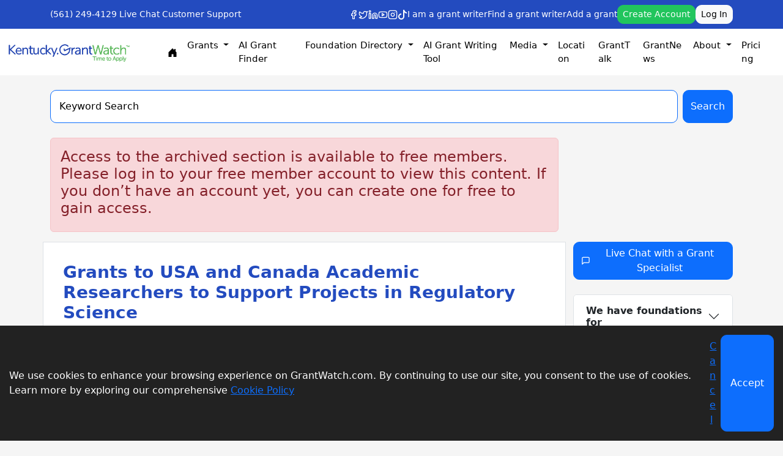

--- FILE ---
content_type: text/html; charset=UTF-8
request_url: https://kentucky.grantwatch.com/grant/178597/grants-to-usa-and-canada-academic-researchers-to-support-projects-in-regulatory-science.html
body_size: 51388
content:
<!DOCTYPE html>
<!--[if lt IE 7]>      <html class="no-js lt-ie9 lt-ie8 lt-ie7" lang="en"> <![endif]-->
<!--[if IE 7]>         <html class="no-js lt-ie9 lt-ie8" lang="en"> <![endif]-->
<!--[if IE 8]>         <html class="no-js lt-ie9" lang="en"> <![endif]-->
<!--[if gt IE 8]><!--> <html class="no-js" lang="en"> <!--<![endif]-->
<link rel="stylesheet" href="modern-pages.css?v=1.0.2">

<head>
    
    <link rel="stylesheet" type="text/css"
        href="https://cdnjs.cloudflare.com/ajax/libs/font-awesome/6.1.2/css/all.min.css">
    <!-- <link rel="stylesheet" href="https://cdn.jsdelivr.net/npm/bootstrap-icons@1.5.0/font/bootstrap-icons.css" /> -->
    <!-- <script src="https://ajax.googleapis.com/ajax/libs/jquery/3.7.1/jquery.min.js"></script> -->
    <script src="https://www.google.com/recaptcha/api.js?render=6LeD7ZwUAAAAABU-XzbNK8mixDSJH5AEeYDhjD_R"></script>
    <script src="https://www.google.com/recaptcha/api.js" async defer></script>
        <base href="/">

    <style type="text/css">
        a {
            word-break: break-word;
            overflow-wrap: anywhere;
        }

        .bggrey {
            background-color: #f5f5f5;
        }

        .Zebra_DatePicker_Icon_Wrapper {
            width: 100% !important;
        }

        .calmaincontainer {
            margin: 40px auto;
            max-width: 1170px;
            width: 95%;
            background: #fff;
            border-radius: 5px;
            display: table;
        }

        .spritcal {
            background: url(newimg/calsprite.png) 0px 0px;
        }

        .lefbg {
            position: absolute;
            right: -6px;
            top: 0px;
            background: url(newimg/lefbg.jpg) repeat-y;
            width: 5px;
            bottom: 0px;
            height: 100%;
        }

        .calmainconthdng {
            background: url(newimg/headbg.jpg) repeat-x #205fac;
            font-size: 19px;
            color: #fff;
            border-radius: 5px 5px 0px 0px;
            padding: 10px 20px;
            margin: 0px;
        }

        .searchleftbox {
            float: left;
            width: 238px;
            left: 0px;
            border-right: 1px solid #f2f2f2;
            bottom: 0px;
            background: #fbfbfb;
            top: 0px;
            position: relative;
            min-height: 900px;
        }

        .wiplisting {
            margin: 0px;
            padding: 26px 0px 40px 0px;
            list-style: none;
            background: url(newimg/listbg.jpg) repeat-x 0px bottom #fff;
        }

        .wiplisting li {
            margin: 1px 0px 0px 0px;
            padding: 0px;
        }

        .wiplisting li a {
            color: #666666;
            text-decoration: none;
            font-size: 16px;
            padding: 10px 10px 10px 45px;
            display: block;
            background-color: #fff;
            border: 1px solid #fff;
            background-size: 20px 20px;
        }

        .icoround {
            width: 20px;
            height: 20px;
            position: absolute;
            left: 17px;
            background-position: 149px 1px;
        }

        .wiplisting li:hover a {
            background-color: #d0e0f4;
            color: #213761;
            border-color: #a6c7f0;
        }

        .wiplisting li:hover .icoround {
            width: 20px;
            height: 20px;
            background-position: 171px 1px;
        }

        .wiplisting li a.active {
            background-color: #d0e0f4;
            color: #213761;
            border-color: #a6c7f0;
        }

        .wiplisting li a.active .icoround {
            width: 20px;
            height: 20px;
            background-position: 171px 1px;
        }

        .fullmainlefser {
            float: left;
            width: 100%;
            clear: both;
            padding: 20px 9px 15px 10px;
        }

        .leftcallabb {
            display: block;
            clear: both;
            padding: 4px 0px;
        }

        .leftcallabb input {
            margin: 2.5px 6px 0px 0px;
            float: left;
            clear: both;
        }

        .leftcallabb span {
            font-weight: bold;
            color: #333;
            font-size: 12px;
        }

        .leffilmainb {
            float: left;
            width: 100%;
            clear: both;
        }

        .leffilb {
            float: left;
            width: 100%;
            clear: both;
        }

        .selfulldiv {
            float: left;
            width: 100%;
            margin: 6px 0px;
        }

        .selfullinp100 {
            float: left;
            width: 100%;
            padding: 7px 28px 7px 8px;
            font-size: 13px;
            font-style: italic;
            line-height: 1.25;
            color: #495057;
            background-color: #fff;
            background-clip: padding-box;
            border: 1px solid #cecece;
            border-radius: 4px;
            font-family: 'PT Sans', sans-serif;
            height: 34px;
        }

        .selfullinp100blue {
            color: #263882;
            font-style: normal;
        }

        .sersellefser {
            position: absolute;
            right: 10px;
            top: 10px;
        }

        .arrowsellefser {
            position: absolute;
            right: 5px;
            top: 14px;
        }

        .selfullinp100bluefill {
            color: #263882;
            font-style: normal;
            background: #f4f4f4;
        }

        .selpopupleft {
            display: block;
            position: absolute;
            left: 0px;
            width: 100%;
            top: 100%;
            border: 1px solid #e0e3e6;
            border-radius: 2px;
            box-shadow: 0px 0px 20px #e8ecf1;
            padding: 15px;
            background: #fff;
            margin-top: -10px;
            z-index: 10;
        }

        .selpopupleft label {
            float: left;
            width: 100%;
            font-size: 12px;
            color: #6b6a6a;
        }

        .selpopupleft .innerfilboxinp {
            margin-top: 6px;
        }

        .popartop {
            position: absolute;
            top: -10px;
            left: 50%;
            margin-left: -16px;
            width: 24px;
            height: 12px;
            background-position: 1px -28px;
        }

        .selpopupleft b {
            float: left;
            font-size: 16px;
            color: #333;
            padding: 7px 10% 0px 0%;
        }

        .innerfilboxinp82 {
            width: 82%;
            margin-right: 0%;
        }

        .fulldiv {
            float: left;
            clear: both;
            width: 100%;
        }

        .blackminus {
            background: url(newimg/calsprite.png);
            background-position: 227px 0px;
            width: 25px;
            height: 25px;
            position: absolute;
            right: 10px;
            top: -12px;
            cursor: pointer;
        }

        .blackplus {
            background: url(newimg/calsprite.png);
            background-position: 256px 0px;
            width: 25px;
            height: 25px;
            position: absolute;
            right: 10px;
            top: -12px;
            cursor: pointer;
        }

        .calrightfull {
            display: table;
            margin-left: 238px;
            padding: 30px 30px;
        }

        .calleftboxfull {
            float: left;
            width: 100%;
        }

        .callgfull {
            float: left;
            width: 100%;
            margin: 0px;
            list-style: none;
            padding: 0px;
            background: url(newimg/callbg.jpg) repeat-x #7a7c79;
            border-radius: 8px;
            border: 1px solid #868686;
        }

        .callgfull li {
            display: inline-block;
            position: relative;
        }

        .callgfull li a {
            color: #fff;
            font-size: 15px;
            text-decoration: none;
            padding: 10px 25.5px;
            display: inline-block;
            margin-right: 2px;
        }

        .callgfull li:hover a {
            background: #3b7dcd;
            border-radius: 8px;
            box-shadow: 6px 0px 9px #747477;
        }

        .callgfull li a.active {
            background: #3b7dcd;
            border-radius: 8px;
            box-shadow: 6px 0px 9px #747477;
        }

        .linkar {
            position: absolute;
            left: 50%;
            top: 99%;
            width: 21px;
            height: 9px;
            background-position: -28px -27px;
            margin-left: -10px;
            display: none;
        }

        .linkactive {
            display: block;
        }

        .callgfull li:hover .linkar {
            display: block;
        }

        .callistab {
            float: left;
            width: 100%;
            clear: both;
            padding: 28px 15px;
        }

        .callistabli {
            list-style: none;
            float: left;
            width: 100%;
            margin: 0px;
            padding: 0px;
            list-style: none;
            text-transform: uppercase;
        }

        .callistabli li {
            float: left;
            margin: 0px 1% 12px 1%;
        }

        .callistabli li a {
            position: relative;
            color: #7e7777;
            text-decoration: none;
            font-size: 13px;
            padding: 10px 30px 10px 50px;
            border: 1px solid #f2f3f5;
            border-bottom: 2px solid #ced1d4;
            border-radius: 2px;
            float: left;
            transition: .2s;
        }

        .callistabli li:hover a {
            color: #000000;
            transition: .2s;
            border-color: #9aa3ae;
            box-shadow: 0px 0px 25px #d2d8e0;
        }

        .callistabli li a.active {
            color: #000000;
            background: url(newimg/blackcolcal.png) no-repeat 20px 8px;
            transition: .2s;
            border-color: #9aa3ae;
            box-shadow: 0px 0px 25px #d2d8e0;
        }

        .calic {
            background-position: 102px 50px;
            width: 21px;
            height: 20px;
            display: inline-block;
            vertical-align: middle;
            position: absolute;
            left: 22px;
            top: 8px;
        }

        .callistabli li:hover .calic {
            background-position: 125px 50px;
        }

        .callistabli li a.active .calic {
            background-position: 125px 50px;
        }

        .leftarcl {
            position: absolute;
            cursor: pointer;
            left: 0px;
            top: 50%;
            margin-top: -12px;
            width: 16px;
            height: 16px;
            background-position: 0px 0px;
        }

        .rightarcl {
            position: absolute;
            cursor: pointer;
            right: 0px;
            top: 50%;
            margin-top: -12px;
            width: 16px;
            height: 16px;
            background-position: -14px 0px;
        }

        .calgrbfullmhdng {
            color: #4d7dd9;
            float: left;
            width: 100%;
            clear: both;
            margin: 0px;
            padding: 0px 0px 15px 0px;
            font-size: 22px;
            font-weight: normal;
            border-bottom: 1px solid #d7d7d7;
        }

        .calgrbfullmhdng a {
            font-size: 13px;
            color: #4d7dd9;
            float: right;
            margin-top: 10px;
        }

        .grmain {
            float: left;
            width: 100%;
            clear: both;
            padding-top: 30px;
        }

        .grbox {
            float: left;
            width: 30%;
            border-radius: 8px;
            box-shadow: 0px 0px 10px #ddd;
            min-height: 340px;
            margin: 0px 1.65% 15px 1.65%;
            border-top: 5px solid #b9ee55;
        }

        .greencal {
            position: absolute;
            right: 0px;
            top: 0px;
            background-color: #b9ee55;
            width: 28px;
            height: 26px;
        }

        .calgic {
            width: 24px;
            height: 20px;
            background-position: 283px 3px;
            float: left;
        }

        .grntdeadlb {
            font-size: 12px;
            color: #999999;
            float: right;
            padding-right: 38px;
            padding-top: 5px;
            padding-left: 10px;
            height: 2.5rem;
        }

        .grntdeadlb span {
            color: #4d7dd9;
        }

        .grnttextb {
            float: left;
            width: 100%;
            clear: both;
            padding: 15px 10px;
            font-size: 13px;
        }

        .grnttextb h2 {
            color: #3e77a9;
            margin: 0px;
            padding: 0px 0px 6px 0px;
            font-size: 15px;
            font-weight: normal;
        }

        .grnttextb h3 {
            color: #333;
            margin: 0px;
            padding: 0px 0px 8px 0px;
            font-size: 14.5px;
            font-weight: normal;
            min-height: 3.75rem;
        }

        .grnttextb p {
            color: #999;
            margin: 0px;
            padding: 0px;
            font-size: 13px;
            font-weight: normal;
            line-height: 20px;
            text-align: justify;
        }

        .grnttextb p .greentexthighlight,
        .greentexthighlight {
            color: #83c94b;
            font-size: 14.5px;
            display: block;
            padding-bottom: 4px;
        }

        .grntstbpx {
            float: left;
            clear: both;
            width: 100%;
            padding: 10px 0px 0px 0px;
        }

        .statusbt {
            float: left;
            padding: 8px 5px;
            width: 130px;
            text-transform: uppercase;
            background: #666962;
            border-radius: 3px;
            text-align: center;
            color: #fff;
            font-size: 11px;
            border: 1px solid #000000;
            background: url(newimg/stbg.jpg) repeat-x #4e504d;
        }

        .greditic {
            cursor: pointer;
            float: right;
            width: 20px;
            height: 20px;
            background-position: 100px 23px;
            float: right;
            margin: 6px 5px 6px 5px;
        }

        .grdelic {
            cursor: pointer;
            float: right;
            width: 20px;
            height: 20px;
            background-position: 76px 23px;
            float: right;
            margin: 6px 5px 6px 5px;
        }

        .grntesbox {
            float: left;
            width: 100%;
            clear: both;
            background: #fbfbfb;
            padding: 6px 10px;
            min-height: 70px;
            border-top: 1px solid #f1eeee;
            border-radius: 0px 0px 8px 8px;
        }

        .grntesbox h3 {
            margin: 0px;
            padding: 0px 0px 0px 0px;
            font-size: 13px;
            font-weight: normal;
            color: #333;
            font-weight: bold;
        }

        .grntesbox h3 p {
            font-size: 12px;
            color: #e06262;
            margin: 0px;
            padding: 3px 0px 0px 0px;
            font-weight: normal;
        }

        .notespop {
            top: 20px;
            display: none;
        }

        .notespop .popartop {
            left: 15px;
            margin: 0px;
        }

        .notespop p {
            font-size: 12px;
            color: #e06262;
            margin: 0px;
            padding: 0px;
            line-height: 18px;
        }

        .grntesbox:hover .notespop {
            display: block;
        }

        .statuspop {
            width: 152px;
            display: none;
            left: -12px;
            cursor: context-menu;
            padding: 5px 0px;
            border-color: #e6e6e6;
        }

        .statuspop .popartop {
            margin-left: -12px;
        }

        .statuspop ul {
            margin: 0px;
            padding: 0px;
            list-style: none;
        }

        .statuspop ul li {
            color: #333;
            padding: 10px;
            border-bottom: 1px solid #e4e2e2;
            cursor: pointer;
        }

        .statuspop ul li:last-child {
            border-bottom: 0px;
        }

        .adddeldtpopup {
            width: 210px;
            top: inherit;
            bottom: 100%;
            margin-bottom: 10px;
            background: #fbfbfb;
            left: inherit;
            right: -94px;
        }

        .adddeldtpopup .popartop {
            background-position: -145px -34px;
            top: inherit;
            bottom: -11px;
        }

        .gtwgreenbtn {
            cursor: pointer;
            border-radius: 3px;
            padding: 9px 12px;
            text-align: center;
            float: left;
            color: #fff;
            font-size: 11px;
            border: 1px solid #7bc549;
            background: url(newimg/greenbtnbg.jpg) repeat-x #7bc549;
        }

        .gtwgreenbtnfull {
            width: 100%;
        }

        .addnotepop {
            width: 220px;
            padding: 0px;
            left: 100%;
            top: 15px;
            background: #fbfbfb;
            margin-left: 12px;
        }

        .addnotepop h3 {
            color: #333333;
            font-size: 13px;
            font-weight: normal;
            background: #fff;
            margin: 0px;
            padding: 10px;
            border-bottom: 1px solid #e1e2e4;
            box-shadow: 0px 0px 20px #dee3e8;
        }

        .addnotepop .popartop {
            width: 15px;
            height: 22px;
            background-position: -173px -28px;
            top: 56px;
            left: 0px;
            margin-left: -12px;
        }

        .textareaclasmain {
            padding: 15px;
            float: left;
            width: 100%;
            clear: both;
        }

        .textareaclas {
            resize: none;
            height: 100px;
            overflow-y: auto;
            border-radius: 0px;
        }

        .hgtag {
            height: 4rem;
        }

        .positionrel {
            position: relative;
        }

        .curp {
            cursor: context-menu;
        }

        .curpointer {
            cursor: pointer;
        }

        .textnormal {
            font-style: normal;
        }

        .bluecol {
            color: #263882;
        }

        .font14 {
            font-size: 13px;
        }

        .text-cen {
            text-align: center;
        }

        .greycol {
            color: #6a6a6a;
        }

        .mbtm10 {
            margin-bottom: 10px;
        }

        .pdleeft10 {
            padding-left: 10px;
        }

        .mtpbt5 {
            margin-top: 5px;
            margin-bottom: 5px;
        }

        .mbtop5 {
            margin-top: 5px;
        }

        .mbtop10 {
            margin-top: 10px;
        }

        .mbtm8 {
            margin-bottom: 8px;
        }

        .floatnone {
            float: none;
        }

        .textcenb {
            text-align: center;
        }

        .ddlinedtgwhmdetnew h3 {
            font-size: 18px;
            padding-left: 0px;
        }

        .button990 {
            width: 100%;
            margin: 0px 2px;
            font-weight: bold;
            cursor: pointer;
            padding: 4px 16px;
            text-align: center;
            float: left;
            font-size: 14px;
            min-width: 110px;
        }

        .button990:hover {
            color: #fff;
        }

        .modal-header {
            /* background: #0052b0!important; */
        }

        .modal-content {
            border-color: #0052b0 !important;
        }

        .ItemBox {
            margin-bottom: 30px;
            border-style: solid;
            border-width: 1px;
            border-color: #e9eaec;
            padding: 10px;
            background: #f5f9fc;
            border-radius: 4px;
        }

        .itemBox>h5 a {
            display: block;
        }

        .panel-body {
            padding: 20px;
        }

        .onlilbortopbl {
            border: 1px solid #7bc549;
            border-top: 5px solid #7bc549;
            padding: 15px;
            background: #f5f9fc;
        }

        .signuprtheading {
            background-color: #f5f9fc;
            border-radius: 5px;
        }

        .pb-25 {
            padding-bottom: 25px !important;
        }

        @media screen and (min-device-width: 1200px) and (max-device-width: 1600px) {
            .gwhsermainbartextb {
                width: 75% !important;
            }

            .gwserfbt {
                width: 23% !important;
            }
        }

        .leftBar {
            padding: 20px;
            padding-right: 30px !important;
        }

        .pt-10 {
            padding: 10px;
        }

        .greenBorder {
            border-style: solid;
            border-width: 1px;
            border-color: #7bc549;
            padding: 0 25px 25px 35px;
            border-radius: 5px;
        }

        th {
            text-align: right;
        }

        td {
            text-align: right;
        }

        .grntdetboxmainlst .ddlinedtgwhmdetold h3 {
            padding: 0px;
        }

        .ddlinedtgwhmdetold {
            padding: 0px;
        }

        .ddlinedtgwhmdetnew {
            background: #ffff;
            border: none;
            padding-top: 0 !important;
        }

        .textGreen {
            font-weight: bold;
            color: #7bc549;
        }

        .paymentgreenbtnsignbin2 {
            width: 100%
        }

        .lightBlueClr {
            color: #808080;
            font-size: 16px;
            font-weight: bold;
        }

        .officialHeading {
            padding-left: 10px;
            font-size: 28px;
            font-weight: bold;
            color: #234BBF;
        }

        .shareButtonsSmall {
            padding: 2px;
            padding-right: 5px;
            padding-left: 5px;
            background: #e0e8f5;
            color: #234BBF;
            border-radius: 50%;
            border-style: none;
            font-size: 14px;
        }

        .shareButtonsSmall2 {
            background: #234BBF !important;
            color: white !important;
        }

        .categorySide {
            padding: 2px;
            text-align: center;
            color: #234BBF;
        }

        .iconText {
            font-size: 14px;
        }

        .iconText2 {
            font-size: 10px;
        }

        .verticalBottom {
            vertical-align: bottom;
        }

        .paddingTop {
            padding-top: 10px;
        }

        .lineHeight {
            line-height: 1.5 !important;
        }

        body {
            line-height: 1.5 !important;
        }

        @media screen and (max-width: 650px) {

            .officialHeading {
                font-size: 20px;
            }

            .lightBlueClr {
                font-size: 16px;
            }

            #id-mobile {
                display: block;
            }

            .head-containers {
                margin-right: 0px;
            }

            .button990 {
                margin-top: 10px;
            }

            #id-desktop {
                display: none;
            }

            .grntdetboxmainlst {
                padding: 0;
            }

            #desc-heading1 {
                display: none;
            }

            #desc-heading2 {
                display: block;
            }

            .gd-top {

                padding-top: 10px
            }

            .pb-25 {
                padding-bottom: 0 !important;
            }

            .leftBar {
                padding-bottom: 5px;
            }

            .ItemBox {
                margin-bottom: 15px;
            }

            .shareBtns {
                text-align: center;
                margin-top: 10px;
                margin-left: 0px;
            }
        }

        .shareBtns a {
            padding: 2px 6px;
        }

        @media screen and (min-width: 650px) {
            .pb-25 {
                padding-bottom: 25px;
            }

            #id-mobile {
                display: none;
            }

            #id-desktop {
                display: block;
            }

            .head-containers {
                margin-right: 10px;
            }

            #desc-heading1 {
                display: block;
            }

            #desc-heading2 {
                display: none;
            }

            .gd-top {
                padding-top: 20px
            }
        }

        #hireBtn {
            width: 100%;
        }

        .blueHeading {
            font-weight: bold;
        }

        .seeMoreColor {
            color: #234BBF;
        }

        .textBlue {
            color: #808080;
            font-weight: bold;
        }

        .seeMore {
            margin-bottom: 0 !important;
            border-bottom: none;
            text-align: left;
            padding-top: 4px !important;
            padding-bottom: 4px !important;
        }

        .textRight {
            text-align: right !important;
        }

        .CTASection {
            padding: 10px !important;
        }

        .webLink {
            color: #234BBF !important;
        }

        .CTASection2 {
            padding: 0 !important;
        }

        .pt-20 {
            padding-top: 20px;
        }

        .pb-10 {
            padding-bottom: 10px;
        }

        .pb-20 {
            padding-bottom: 20px;
        }

        .gwhsermainbar {
            width: 100%;
        }

        a {
            word-wrap: break-word;
        }

        .left-title {
            padding-top: 10px;
        }

        #more {
            display: none;
        }

        @media print {
            a[href]:after {
                content: none !important;
            }
        }

        .grecaptcha-badge {
            display: none !important;
        }
    </style>

    <style>
        /*
 * Modern Design Styles for col-9.php
 *
 * To use these styles, add the following link tag to your HTML head:
 * <link rel="stylesheet" href="path/to/col-9-modern.css">
 *
 * This stylesheet provides modern, responsive styling for all the
 * custom classes used in col-9.php including:
 * - Alert banners
 * - Grant headers and badges
 * - Action buttons with gradients
 * - Information rows layout
 * - Category tags
 * - Responsive breakpoints for mobile, tablet, and desktop
 * - Print-friendly styles
 */

/* Main Container Padding */
.col-lg-9.bg-white {
    padding: 2rem 2rem;
}

/* Alert Banners */
.alert-banner-modern {
    padding: 1.25rem 2rem;
    border-radius: 12px;
    font-size: 1.125rem;
    font-weight: 600;
    text-align: center;
    margin-bottom: 2.5rem;
    display: flex;
    align-items: center;
    justify-content: center;
    box-shadow: 0 4px 8px rgba(0, 0, 0, 0.12);
}

.alert-danger-modern {
    background: linear-gradient(135deg, #dc2626 0%, #991b1b 100%);
    color: white;
}

/* Grant Header */
.grant-header-modern {
    margin-bottom: 1.5rem;
    padding-bottom: 1rem;
    border-bottom: 2px solid #e2e8f0;
}

.grant-type-badge-modern {
    display: inline-flex;
    align-items: center;
    padding: 0.625rem 1.5rem;
    background: linear-gradient(135deg, #3b82f6 0%, #2563eb 100%);
    color: white;
    border-radius: 50px;
    font-size: 0.8125rem;
    font-weight: 700;
    text-transform: uppercase;
    letter-spacing: 1px;
    margin-bottom: 1.25rem;
    box-shadow: 0 4px 12px rgba(59, 130, 246, 0.35);
    transition: all 0.3s ease;
}

.grant-type-badge-modern:hover {
    transform: translateY(-2px);
    box-shadow: 0 6px 16px rgba(59, 130, 246, 0.45);
}

.grant-main-title-modern {
    font-size: 2.2rem;
    font-weight: 700;
    line-height: 1.15;
    color: #0f172a;
    margin: 0;
    letter-spacing: -0.025em;
}

/* Action Buttons Grid */
.action-buttons-grid-modern {
    display: flex;
    flex-wrap: wrap;
    gap: 1.5rem;
    margin: 0 0 0.5rem 0;
    padding: 0;
}

/* Modern Button Styles */
.modern-btn-styled {
    display: inline-flex;
    align-items: center;
    justify-content: center;
    padding: 0.875rem 1.75rem;
    border-radius: 10px;
    font-weight: 600;
    font-size: 0.9375rem;
    text-decoration: none;
    border: none;
    cursor: pointer;
    transition: all 0.3s ease;
    box-shadow: 0 2px 6px rgba(0, 0, 0, 0.12);
    white-space: nowrap;
    flex: 0 0 auto;
}

.modern-btn-styled:hover {
    transform: translateY(-2px);
    box-shadow: 0 6px 12px rgba(0, 0, 0, 0.15);
}

.btn-success-styled {
    background: linear-gradient(135deg, #10b981 0%, #059669 100%);
    color: white;
}

.btn-success-styled:hover {
    background: linear-gradient(135deg, #059669 0%, #047857 100%);
    color: white;
}

.btn-primary-styled {
    background: linear-gradient(135deg, #3b82f6 0%, #2563eb 100%);
    color: white;
}

.btn-primary-styled:hover {
    background: linear-gradient(135deg, #2563eb 0%, #1d4ed8 100%);
    color: white;
}

.btn-apply-styled {
    background: linear-gradient(135deg, #8b5cf6 0%, #7c3aed 100%);
    color: white;
}

.btn-apply-styled:hover {
    background: linear-gradient(135deg, #7c3aed 0%, #6d28d9 100%);
    color: white;
}

.btn-outline-styled {
    background: white;
    color: #3b82f6;
    border: 2px solid #3b82f6;
}

.btn-outline-styled:hover {
    background: #3b82f6;
    color: white;
    border-color: #3b82f6;
}

/* Share Section */
.share-section-modern {
    margin: 0 0 2rem 0;
    padding: 1rem 0;
    display: flex;
    align-items: center;
    gap: 1rem;
    border-bottom: 2px solid #e2e8f0;
}

.share-buttons-wrapper-modern {
    display: flex;
    gap: 0.75rem;
}

.copy-success-msg-modern {
    color: #10b981;
    font-weight: 600;
}

/* Grant Details Container */
.grant-details-container-modern {
    margin-top: 0;
}

/* Info Row Layout */
.info-row-modern {
    display: grid;
    grid-template-columns: 280px 1fr;
    gap: 2rem;
    padding: 1rem 0;
    border-bottom: 1px solid #e2e8f0;
}

.info-row-modern:first-child {
    padding-top: 0;
}

.info-row-modern:last-child {
    border-bottom: none;
}

/* Info Labels */
.info-label-modern {
    font-weight: 700;
    font-size: 1rem;
    color: #334155;
    display: flex;
    align-items: flex-start;
    padding-top: 0.25rem;
}

.info-label-modern i {
    color: #3b82f6;
    font-size: 1.25rem;
}

/* Info Values */
.info-value-modern {
    font-size: 1rem;
    color: #475569;
    line-height: 1.75;
}

.info-value-modern strong {
    font-weight: 600;
    color: #1e293b;
}

/* Badges */
.badge-modern {
    display: inline-block;
    padding: 0.5rem 1rem;
    border-radius: 8px;
    font-size: 0.875rem;
    font-weight: 600;
}

.bg-info-modern {
    background: #dbeafe;
    color: #1e40af;
}

/* Modern Lists */
.modern-list-styled {
    list-style: none;
    padding-left: 0;
    margin: 0;
}

.modern-list-styled li {
    position: relative;
    padding-left: 1.75rem;
    margin-bottom: 0.75rem;
    line-height: 1.6;
}

.modern-list-styled li:before {
    content: "→";
    position: absolute;
    left: 0;
    color: #3b82f6;
    font-weight: 700;
    font-size: 1.125rem;
}

/* Links */
.info-link-modern {
    color: #3b82f6;
    text-decoration: none;
    font-weight: 500;
    transition: all 0.2s ease;
}

.info-link-modern:hover {
    color: #2563eb;
    text-decoration: underline;
}

/* Category Tags */
.category-tags-wrapper-modern {
    display: flex;
    flex-wrap: wrap;
    gap: 0.75rem;
}

.category-tag-styled {
    display: inline-block;
    padding: 0.5rem 1.25rem;
    background: linear-gradient(135deg, #f1f5f9 0%, #e2e8f0 100%);
    color: #334155;
    border-radius: 50px;
    font-size: 0.875rem;
    font-weight: 600;
    text-decoration: none;
    transition: all 0.3s ease;
    border: 1px solid #cbd5e1;
}

.category-tag-styled:hover {
    background: linear-gradient(135deg, #3b82f6 0%, #2563eb 100%);
    color: white;
    border-color: #3b82f6;
    transform: translateY(-2px);
    box-shadow: 0 4px 8px rgba(59, 130, 246, 0.3);
}

/* Responsive Design */
@media (max-width: 1199px) {
    .col-lg-9.bg-white {
        padding: 2.5rem 2.5rem;
    }

    .grant-main-title-modern {
        font-size: 2.25rem;
    }
}

@media (max-width: 991px) {
    .col-lg-9.bg-white {
        padding: 2rem 2rem;
    }

    .info-row-modern {
        grid-template-columns: 1fr;
        gap: 1rem;
        padding: 1.5rem 0;
    }

    .info-label-modern {
        font-size: 1.125rem;
        padding-bottom: 0.5rem;
        border-bottom: 2px solid #e2e8f0;
        margin-bottom: 0.5rem;
    }

    .grant-main-title-modern {
        font-size: 2rem;
    }
}

@media (max-width: 768px) {
    .col-lg-9.bg-white {
        padding: 1.5rem 1.5rem;
    }

    .action-buttons-grid-modern {
        flex-direction: column;
    }

    .grant-main-title-modern {
        font-size: 1.75rem;
    }

    .modern-btn-styled {
        width: 100%;
        flex: 1 1 auto;
    }

    .share-section-modern {
        justify-content: center;
    }
}

@media (max-width: 576px) {
    .col-lg-9.bg-white {
        padding: 1.25rem 1.25rem;
    }

    .grant-type-badge-modern {
        font-size: 0.75rem;
        padding: 0.5rem 1.125rem;
        letter-spacing: 0.75px;
    }

    .grant-main-title-modern {
        font-size: 1.5rem;
    }

    .info-label-modern {
        font-size: 1rem;
    }

    .category-tags-wrapper-modern {
        gap: 0.5rem;
    }

    .category-tag-styled {
        font-size: 0.8125rem;
        padding: 0.4rem 1rem;
    }

    .modern-btn-styled {
        font-size: 0.875rem;
        padding: 0.75rem 1.5rem;
    }
}

/* Print Styles */
@media print {
    .alert-banner-modern,
    .action-buttons-grid-modern,
    .share-section-modern,
    .modern-btn-styled,
    .btn-outline-styled {
        display: none !important;
    }

    .grant-main-title-modern {
        color: #000;
        font-size: 1.75rem;
    }

    .info-row-modern {
        page-break-inside: avoid;
        border-bottom: 1px solid #ccc;
    }
}

    </style>
</head>
<link rel="canonical" href="https://kentucky.grantwatch.com/grant/178597/grants-to-usa-and-canada-academic-researchers-to-support-projects-in-regulatory-science.html" title="search details" />



<head>
    <title>Grants to USA and Canada Academic Researchers to Support Projects in Regulatory Science</title>
<meta name="description" content="Grants to USA and Canada academic researchers affiliated with North American degree-granting institutions for the development of creative methodologies and new">   
<meta name="keywords" content="Kentucky Grants">
<meta name="msvalidate.01" content="CB6137B25E6D0ED71350DBFC818C6831" />
<meta name="p:domain_verify" content="330dfaf45f674c269f600f4e00b796a3"/>
<meta http-equiv="Content-Type" content="text/html; charset=UTF-8" /> 
<meta name="viewport" content="width=device-width, initial-scale=1.0">
<link rel="shortcut icon" type="image/png" href="/gw/img/favicon.png"/> 
<meta name="google-site-verification" content="Ct3l0XOrnzuw2Qzs-Wq2dXms2FvYRUZmf4b7KIP-SoM" />
<meta http-equiv="Cache-Control" content="no-cache">
<meta http-equiv="Pragma" content="no-cache">
<meta http-equiv="expires" content="Thu, 5 Sep 2017 05:00:00 GMT">
<link rel="image_src" href="https://www.grantwatch.com/images/GrantWatch.jpg?ver=1" />
<meta name="twitter:card" content="GrantWatch" />
<meta name="twitter:site" content="https://kentucky.grantwatch.com" />
<meta name="twitter:creator" content="@Libby Hikind" />
<meta name="twitter:title" content="Grants to USA and Canada Academic Researchers to Support Projects in Regulatory Science"> 
<meta name="twitter:description" content="Grants to USA and Canada academic researchers affiliated with North American degree-granting institutions for the development of creative methodologies and new">
<meta name="twitter:image" content="https://www.grantwatch.com/images/GrantWatch.jpg?ver=1"> 
<meta property="og:type" content="website">
<meta property="og:url" content="https://kentucky.grantwatch.com/grant/178597/grants-to-usa-and-canada-academic-researchers-to-support-projects-in-regulatory-science.html" />
<meta property="og:title" content="Grants to USA and Canada Academic Researchers to Support Projects in Regulatory Science" />
<meta property="og:description" content="Grants to USA and Canada academic researchers affiliated with North American degree-granting institutions for the development of creative methodologies and new" />
<meta property="og:image:alt" content="Grants for Nonprofits - GrantWatch" />
<meta property="og:site_name" content="https://kentucky.grantwatch.com"> 
<meta property="og:image:Width" content="1200" />
<meta property="og:image:Height" content="630" />
<meta property="fb:app_id" content="1623821244497170" />
<meta itemprop="name" content="Grants to USA and Canada Academic Researchers to Support Projects in Regulatory Science">
<meta itemprop="description" content="Grants to USA and Canada academic researchers affiliated with North American degree-granting institutions for the development of creative methodologies and new"> 
	<!-- og Meta Tag  --> 

<meta property="og:image" content="https://www.grantwatch.com/images/GrantWatch.jpg?ver=1" /> 	  
	<meta prefix="og: http://ogp.me/ns#" property="og:image" content="https://www.grantwatch.com/images/GrantWatch.jpg?ver=1" />
	<meta prefix="og: http://ogp.me/ns#" property="og:image:secure_url" content="https://www.grantwatch.com/images/GrantWatch.jpg?ver=1" />
	<meta prefix="og: http://ogp.me/ns#" property="og:image:type" content="image/png" />
	<meta prefix="og: http://ogp.me/ns#" property="og:image:width" />
	<meta prefix="og: http://ogp.me/ns#" property="og:image:height" />        <meta itemprop="name" content="Grants for Nonprofits - GrantWatch">
    <meta itemprop="description" content="Grants to USA and Canada academic researchers affiliated with North American degree-granting institutions for the development of creative methodologies and new">
    <meta itemprop="image" content="https://www.grantwatch.com/img/site/all.png">
    <!-- <meta charset="UTF-8">
    <meta name="viewport" content="width=device-width, initial-scale=1.0">
    <title>GrantWatch - Find Grants for Nonprofits, Small Businesses, and Individuals</title> -->
    <!-- <script type="module" crossorigin="" src="js/new_design_home.js"></script> -->
    <script src="https://ajax.googleapis.com/ajax/libs/jquery/3.5.1/jquery.min.js"></script>

    <script src="https://cdn.jsdelivr.net/npm/bootstrap@5.2.3/dist/js/bootstrap.bundle.min.js"
        integrity="sha384-kenU1KFdBIe4zVF0s0G1M5b4hcpxyD9F7jL+jjXkk+Q2h455rYXK/7HAuoJl+0I4"
        crossorigin="anonymous"></script>
    <link rel="stylesheet" crossorigin="" href="/css/new_design.css?v=1.0.0">
    <link rel="stylesheet" href="https://cdn.jsdelivr.net/npm/bootstrap-icons@1.11.3/font/bootstrap-icons.css">
    <style>
        .carousel-control-prev-icon,
        .carousel-control-next-icon {
            filter: invert(35%) sepia(90%) saturate(500%) hue-rotate(180deg);
            /* turns white icon blue */
        }

        hr {
            opacity: 0.12;
        }

        .link-underline-hover {
            text-decoration: none;
        }

        .link-underline-hover:hover {
            text-decoration: underline;
        }

        .gwserrightimbox {
            overflow: hidden;
            border: 1px solid #e2e9f2;
            margin-top: 20px;
            background: #fff;
            border-top: 5px solid #1d3c61;
            padding: 10px 15px;
        }

        .form-select,
        .form-control,
        .btn {
            border-radius: 10px !important;
        }

        @media only screen and (max-width: 768px) { /* Bootstrap's "xs" breakpoint */
            #navbarMenuList {
                max-height: 220px;
                overflow-y: auto; /* auto shows scrollbar only when needed */
            }
            #accountDropdownList {
                max-height: 200px;
                overflow-y: auto; /* auto shows scrollbar only when needed */
            }
        }

        @media print {
            .hidden-print, .grecaptcha-badge {
                display: none !important;
            }
        }
    </style>

    <meta name="facebook-domain-verification" content="taq4b56mzehvsrhvnmi5trxfb0mz50" />
    <!-- Google tag (gtag.js) -->
    <script async src="https://www.googletagmanager.com/gtag/js?id=G-ELM8FBEVJ7"></script>
    <script>
        window.dataLayer = window.dataLayer || [];
        function gtag() { dataLayer.push(arguments); }
        gtag('js', new Date());

        gtag('config', 'G-ELM8FBEVJ7');
    </script>


    <!-- Event snippet for Purchase $22 Weekly conversion page  
    <script> gtag('event', 'conversion', { 'send_to': 'AW-873146201/g92gCLj0i4UbENnOrKAD', 'value': 22.0, 'currency': 'USD', 'transaction_id': '' }); </script>

    <!-- Event snippet for Purchase $49 Monthly conversion page  
    <script> gtag('event', 'conversion', { 'send_to': 'AW-873146201/oRyMCMTR_IQbENnOrKAD', 'value': 49.0, 'currency': 'USD', 'transaction_id': '' }); </script>
    
    <!-- Event snippet for Purchase $100 Quarterly conversion page  
    <script> gtag('event', 'conversion', { 'send_to': 'AW-873146201/wO0YCIOB-4QbENnOrKAD', 'value': 100.0, 'currency': 'USD', 'transaction_id': '' }); </script>

    <!-- Event snippet for Purchase $249 Annually conversion page  
    <script> gtag('event', 'conversion', { 'send_to': 'AW-873146201/t2YFCNyP-4QbENnOrKAD', 'value': 249.0, 'currency': 'USD', 'transaction_id': '' }); </script>

    <!-- Google Tag Manager -->
    <script>(function (w, d, s, l, i) {
            w[l] = w[l] || []; w[l].push({
                'gtm.start':
                    new Date().getTime(), event: 'gtm.js'
            }); var f = d.getElementsByTagName(s)[0],
                j = d.createElement(s), dl = l != 'dataLayer' ? '&l=' + l : ''; j.async = true; j.src =
                    'https://www.googletagmanager.com/gtm.js?id=' + i + dl; f.parentNode.insertBefore(j, f);
        })(window, document, 'script', 'dataLayer', 'GTM-PT8VJP');</script>
    <!-- End Google Tag Manager -->

    <!-- Flatpickr CSS -->
    <link rel="stylesheet" href="https://cdn.jsdelivr.net/npm/flatpickr/dist/flatpickr.min.css">
    <!-- Flatpickr JS -->
    <script src="https://cdn.jsdelivr.net/npm/flatpickr"></script>


    <!-- GrantWatch Schema -->
    <script type="application/ld+json">
        {
            "@context": "https://schema.org",
            "@type": "Organization",
            "name": "GrantWatch",
            "alternateName": "Grant Watch",
            "url": "https://www.grantwatch.com",
            "logo": "https://www.grantwatch.com/gw/img/grantwatch.jpg",
            "description": "GrantWatch is the leading source for nonprofit and small business grants. Discover active funding opportunities from foundations, corporations, federal and state government.",
            "contactPoint": {
                "@type": "ContactPoint",
                "telephone": "+1-561-249-4129",
                "contactType": "Customer Support",
                "areaServed": "US",
                "availableLanguage": "English"
            },
            "sameAs": [
                "https://www.facebook.com/GrantWatch",
                "https://twitter.com/grantwatch",
                "https://www.linkedin.com/company/grantwatch",
                "https://www.instagram.com/grantwatch"
            ]
        }
    </script>

    <script type="application/ld+json">
        {
            "@context": "https://schema.org",
            "@type": "WebSite",
            "name": "GrantWatch",
            "url": "https://www.grantwatch.com/",
            "potentialAction": {
                "@type": "SearchAction",
                "target": "https://www.grantwatch.com/grant-search.php?keyword={search_term_string}",
                "query-input": "required name=search_term_string"
            }
        }
    </script>
    <script type="application/ld+json">
        {
            "@context": "https://schema.org",
            "@type": "FAQPage",
            "mainEntity": [
                {
                    "@type": "Question",
                    "name": "What is GrantWatch?",
                    "acceptedAnswer": {
                        "@type": "Answer",
                        "text": "GrantWatch is a platform that lists current funding opportunities for nonprofits, small businesses, and individuals."
                    }
                },
                {
                    "@type": "Question",
                    "name": "Do I need a subscription?",
                    "acceptedAnswer": {
                        "@type": "Answer",
                        "text": "Yes, full access to detailed grant listings requires a subscription."
                    }
                }
            ]
        }
    </script>

</head>
<body class="bggrey">
    <div class="hidden-print">
         
<!-- Google Tag Manager (noscript) -->
<noscript><iframe src="https://www.googletagmanager.com/ns.html?id=GTM-PT8VJP"
height="0" width="0" style="display:none;visibility:hidden"></iframe></noscript>
<!-- End Google Tag Manager (noscript) -->
          

<style>
    .nav-link {
        color: black;
    }

    #navbarSupportedContent .inpsergwdtabcel {
        width: 100px;
        max-height: 300px;
        overflow-y: scroll;
    }

    #navbarMenuListMobile {
        overflow-y: scroll;
    }

    .grntwsignbin2ndoptinpser button {
        display: none;
    }

    .navbar-nav {
        font-size: 15px !important;
        /* display: flex;
        flex-wrap: wrap; */
        justify-content: center;
    }

    @media and screen (max-width: 1200px) {

        /* .navbar-nav .nav-break {
            flex-basis: 100%;
            width: 100%;
            display: flex;
            justify-content: center;
        } */
        .navbar-collapse {
            flex-basis: 100%;
            width: 100%;
            display: flex;
            justify-content: center;
        }

    }

    @media only screen and (max-width: 768px) {
        #navbarMenuList {
            width: 100%;
            flex-wrap: wrap;
        }

        .nav-item {
            padding: 5px;
        }
    }

    .navbar-collapse {
        flex-wrap: wrap;
        max-width: 1200px;
        display: flex;
        justify-content: center;
    }
</style>

<style>
    /* Mobile-specific styling for dropdown menus */
    @media (max-width: 991.98px) {

        /* Grid layout for mobile navigation */
        .mobile-nav-grid {
            display: grid;
            grid-template-columns: repeat(2, 1fr);
            gap: 0;
            width: 100%;
        }

        .mobile-nav-grid .nav-item {
            width: 100%;
        }

        #navbarMenuListMobile .dropdown-menu {
            max-height: 150px;
            overflow-y: auto;
            border: none;
            box-shadow: none;
            background-color: #f8f9fa;
            padding-left: 1rem;
        }

        #navbarMenuListMobile .nav-item {
            border-bottom: 1px solid rgba(0, 0, 0, 0.05);
        }

        #navbarMenuListMobile .nav-link {
            padding: 0.75rem 1rem;
        }

        #navbarMenuListMobile .dropdown-item {
            padding: 0.65rem 1rem;
            font-size: 0.95rem;
        }
    }
</style>

<header class="sticky-top ">
    <div class="bg-primary py-2" style="background-color: #234BBF !important;">
        <div class="container">
            <div class="row align-items-center" style="padding: 0;">
                <div class="col-auto">
                    <div class="d-flex align-items-center gap-3 text-white">
                        <a href="tel:5612494129" class="text-white text-decoration-none small">(561) 249-4129</a>
                        <a onclick="window.open('https://www.grantwatch.com/mibew/chat?locale=en', 'manage','directories=no,scrollbars=yes,height=500,width=650,location=no,menubar=no,status=no,toolbar=no');"
                            href="javascript:void(0);"
                            class="text-white text-decoration-none small d-none d-md-flex align-items-center">
                            <i class="lucide-message-circle me-1"></i>
                            Live Chat
                        </a>
                        <a href="/contact-us.php"
                            class="text-white text-decoration-none small d-none d-md-flex align-items-center">
                            <i class="lucide-mail me-1"></i>
                            Customer Support
                        </a>
                    </div>
                </div>

                <div class="col-auto ms-auto">
                    <div class="row align-items-center gy-3">
                        <div class="col-12 col-lg d-flex flex-wrap align-items-center justify-content-between gap-3">

                            <!-- Social icons -->
                            <div class="d-flex flex-wrap align-items-center gap-3">
                                <a href="https://www.facebook.com/pages/GrantWatch/162625900556850"
                                    aria-label="GrantWatch Facebook" target="_blank" class="text-white">
                                    <svg xmlns="http://www.w3.org/2000/svg" width="16" height="16" viewBox="0 0 24 24"
                                        fill="none" stroke="currentColor" stroke-width="2" stroke-linecap="round"
                                        stroke-linejoin="round" class="lucide lucide-facebook ">
                                        <path d="M18 2h-3a5 5 0 0 0-5 5v3H7v4h3v8h4v-8h3l1-4h-4V7a1 1 0 0 1 1-1h3z">
                                        </path>
                                    </svg>
                                </a>
                                <a href="https://twitter.com/GrantWatch" aria-label="GrantWatch Twitter" target="_blank"
                                    class="text-white">
                                    <svg xmlns="http://www.w3.org/2000/svg" width="16" height="16" viewBox="0 0 24 24"
                                        fill="none" stroke="currentColor" stroke-width="2" stroke-linecap="round"
                                        stroke-linejoin="round" class="lucide lucide-twitter ">
                                        <path
                                            d="M22 4s-.7 2.1-2 3.4c1.6 10-9.4 17.3-18 11.6 2.2.1 4.4-.6 6-2C3 15.5.5 9.6 3 5c2.2 2.6 5.6 4.1 9 4-.9-4.2 4-6.6 7-3.8 1.1 0 3-1.2 3-1.2z">
                                        </path>
                                    </svg>
                                </a>
                                <a href="https://www.linkedin.com/company/grantwatch-com"
                                    aria-label="GrantWatch LinkedIn" target="_blank" class="text-white">
                                    <svg xmlns="http://www.w3.org/2000/svg" width="16" height="16" viewBox="0 0 24 24"
                                        fill="none" stroke="currentColor" stroke-width="2" stroke-linecap="round"
                                        stroke-linejoin="round" class="lucide lucide-linkedin ">
                                        <path
                                            d="M16 8a6 6 0 0 1 6 6v7h-4v-7a2 2 0 0 0-2-2 2 2 0 0 0-2 2v7h-4v-7a6 6 0 0 1 6-6z">
                                        </path>
                                        <rect width="4" height="12" x="2" y="9"></rect>
                                        <circle cx="4" cy="4" r="2"></circle>
                                    </svg>
                                </a>
                                <a href="https://www.youtube.com/channel/UC8YAavtZreMRWx67Zkt-Kkg"
                                    aria-label="GrantWatch YouTube" target="_blank" class="text-white">
                                    <svg xmlns="http://www.w3.org/2000/svg" width="16" height="16" viewBox="0 0 24 24"
                                        fill="none" stroke="currentColor" stroke-width="2" stroke-linecap="round"
                                        stroke-linejoin="round" class="lucide lucide-youtube ">
                                        <path
                                            d="M2.5 17a24.12 24.12 0 0 1 0-10 2 2 0 0 1 1.4-1.4 49.56 49.56 0 0 1 16.2 0A2 2 0 0 1 21.5 7a24.12 24.12 0 0 1 0 10 2 2 0 0 1-1.4 1.4 49.55 49.55 0 0 1-16.2 0A2 2 0 0 1 2.5 17">
                                        </path>
                                        <path d="m10 15 5-3-5-3z"></path>
                                    </svg>
                                </a>
                                <a href="https://www.instagram.com/grantswatch/" aria-label="GrantWatch Instagram"
                                    target="_blank" class="text-white">
                                    <svg xmlns="http://www.w3.org/2000/svg" width="16" height="16" viewBox="0 0 24 24"
                                        fill="none" stroke="currentColor" stroke-width="2" stroke-linecap="round"
                                        stroke-linejoin="round" class="lucide lucide-instagram ">
                                        <rect width="20" height="20" x="2" y="2" rx="5" ry="5"></rect>
                                        <path d="M16 11.37A4 4 0 1 1 12.63 8 4 4 0 0 1 16 11.37z"></path>
                                        <line x1="17.5" x2="17.51" y1="6.5" y2="6.5"></line>
                                    </svg>
                                </a>
                                <a href="https://www.tiktok.com/@grantwatch_" aria-label="GrantWatch TikTok"
                                    target="_blank" class="text-white">
                                    <svg xmlns="http://www.w3.org/2000/svg" width="16" height="16" fill="currentColor"
                                        class="bi bi-tiktok" viewBox="0 0 16 16">
                                        <path
                                            d="M9 0h1.98c.144.715.54 1.617 1.235 2.512C12.895 3.389 13.797 4 15 4v2c-1.753 0-3.07-.814-4-1.829V11a5 5 0 1 1-5-5v2a3 3 0 1 0 3 3z" />
                                    </svg>
                                </a>
                            </div>

                            <!-- Text links -->
                            <div class="d-none d-lg-flex gap-3 small">
                                <a href="https://grantwriterteam.com/" class="text-white text-decoration-none"
                                    target="_blank">I am a grant writer</a>
                                <a href="https://www.grantwriterteam.com/" class="text-white text-decoration-none"
                                    target="_blank">Find a grant writer</a>
                                <a href="/add-a-grant.php" class="text-white text-decoration-none">Add a
                                    grant</a>
                            </div>

                            <!-- Buttons (desktop inline, mobile second line) -->
                                                            <div class="d-flex gap-3 align-items-center flex-wrap">
                                    <a class="btn btn-sm btn-success" href="/join-login.php">Create Account</a>
                                    <a class="btn btn-sm btn-light" href="/join-login.php?vw=login">Log In</a>
                                </div>
                                                    </div>

                        <!-- Mobile-only text links
                        <div class="col-12 d-flex d-lg-none flex-wrap gap-3 small justify-content-center">
                            <a href="https://grantwriterteam.com/" class="text-white text-decoration-none"
                                target="_blank">I am a grant writer</a>
                            <a href="https://www.grantwriterteam.com/" class="text-white text-decoration-none"
                                target="_blank">Find a grant writer</a>
                            <a href="/add-a-grant.php" class="text-white text-decoration-none" target="_blank">Add a
                                grant</a>
                        </div> -->
                    </div>

                </div>
            </div>
        </div>
    </div>
        <nav class="navbar navbar-expand-lg navbar-light bg-white">
        <div class="container-fluid" style="justify-content: center;">
            <a class="navbar-brand" href="https://Kentucky.GrantWatch.com" aria-label="GrantWatch">
                <div class="align-items-center">
                                            <img src="/img/site/ky_us.png?v=1.1.1" alt="Kentucky.GrantWatch.com R: Kentucky.GrantWatch.com"
                            style="width: 200px;" />
                                    </div>
            </a>
            <button class="navbar-toggler" type="button" data-bs-toggle="collapse"
                data-bs-target="#navbarSupportedContent" aria-controls="navbarSupportedContent" aria-expanded="false"
                aria-label="Toggle navigation"><span class="navbar-toggler-icon"></span></button>
            <div class="collapse navbar-collapse" style="justify-content: start; margin-left: 3%;" id="navbarSupportedContent">
                <!-- Desktop Navigation (hidden on mobile) -->
                <ul class="navbar-nav mb-2 mb-lg-0 me-2 d-none d-lg-flex" id="navbarMenuListDesktop">
                    <li class="nav-item nav-break d-flex align-items-center">
                        <a href="https://grantwatch.com" class="nav-link">
                            <svg xmlns="http://www.w3.org/2000/svg" width="16" height="16" fill="currentColor"
                                class="bi bi-house-door-fill" viewBox="0 0 16 16">
                                <path
                                    d="M6.5 14.5v-3.505c0-.245.25-.495.5-.495h2c.25 0 .5.25.5.5v3.5a.5.5 0 0 0 .5.5h4a.5.5 0 0 0 .5-.5v-7a.5.5 0 0 0-.146-.354L13 5.793V2.5a.5.5 0 0 0-.5-.5h-1a.5.5 0 0 0-.5.5v1.293L8.354 1.146a.5.5 0 0 0-.708 0l-6 6A.5.5 0 0 0 1.5 7.5v7a.5.5 0 0 0 .5.5h4a.5.5 0 0 0 .5-.5" />
                            </svg>
                        </a>
                    </li>

                    
                    <li class="nav-item nav-break dropdown">
                        <a class="nav-link dropdown-toggle" href="#" id="grantsDropdownDesktop" role="button"
                            data-bs-toggle="dropdown" aria-expanded="false">
                            Grants
                        </a>
                        <ul class="dropdown-menu" aria-labelledby="grantsDropdownDesktop">
                            <li><a class="dropdown-item" href="/grant-search.php">Search for Grants</a></li>
                            <li><a class="dropdown-item" href="/all-locations.php">Search by Location</a></li>
                            <li><a class="dropdown-item" href="/all-categories.php">Search by Category</a></li>
                            <li><a class="dropdown-item" href="/foundation-grants.php">Foundation Grants</a></li>
                            <li><a class="dropdown-item" href="/corporation-grants.php">Corporate Grants</a></li>
                            <li><a class="dropdown-item" href="/federal-grants.php">Federal Grants</a></li>
                            <li><a class="dropdown-item" href="/state-grants.php">State Grants</a></li>
                            <li><a class="dropdown-item" href="/local-grants.php">Local Grants</a></li>
                            <li><a class="dropdown-item" href="/new-grants.php">New Grants</a></li>
                            <li><a class="dropdown-item" href="/all-grants.php">All Grants</a></li>
                        </ul>
                    </li>

                                            <li class="nav-item"><a href="/grant-search.php" class="nav-link">AI Grant Finder</a></li>
                    
                    <li class="nav-item nav-break dropdown">
                        <a class="nav-link dropdown-toggle" href="#" role="button" data-bs-toggle="dropdown"
                            aria-expanded="false">
                            Foundation Directory
                        </a>
                        <ul class="dropdown-menu">
                            <li><a class="dropdown-item" href="/foundations-search.php"
                                    aria-label="Foundation Search">Foundation Search</a></li>
                            <li>
                                <a class="dropdown-item" href="/recipient-search.php" aria-label="Recipients Search">
                                    Grant Recipients Search
                                </a>
                            </li>
                        </ul>
                    </li>

                    <li class="nav-item nav-break"><a href="/ai-grant-writing-tool.php" class="nav-link">AI Grant
                            Writing Tool</a>
                    </li>

                    <li class="nav-item nav-break dropdown">
                        <a class="nav-link dropdown-toggle" href="#" role="button" data-bs-toggle="dropdown"
                            aria-expanded="false">
                            Media
                        </a>
                        <ul class="dropdown-menu">
                            <li><a class="dropdown-item" href="/media.php" aria-label="TV Interviews">TV Interviews</a>
                            </li>
                            <li>
                                <a class="dropdown-item" href="/podcast-and-radio.php" aria-label="Podcast and Radio">
                                    Podcast &amp; Radio
                                </a>
                            </li>
                            <li>
                                <a class="dropdown-item" href="/articles.php" aria-label="Articles">Articles</a>
                            </li>

                            <li>
                                <a class="dropdown-item" href="/press-releases.php" aria-label="Press Releases">Press
                                    Releases</a>
                            </li>
                            <li>
                                <a class="dropdown-item" href="/media-inquiries.php"
                                    aria-label="Inquiries and Speaking Engagements">
                                    Inquiries &amp; Speaking Engagements
                                </a>
                            </li>
                            <li>
                                <a class="dropdown-item" href="/on-the-road.php"
                                    aria-label="On The Road With GrantWatch">On The Road With GrantWatch</a>
                            </li>

                            <li><a class="dropdown-item" href="/special-deals.php" aria-label="Special Deals">Special
                                    Deals</a></li>
                        </ul>
                    </li>

                    <li class="nav-item nav-break"><a href="/all-locations.php" class="nav-link">Location</a></li>

                    <li class="nav-item nav-break"><a href="https://www.grantwatch.com/granttalk/"
                            class="nav-link">GrantTalk</a>
                    </li>
                    <li class="nav-item nav-break"><a href="https://www.grantwatch.com/grantnews/"
                            class="nav-link">GrantNews</a>
                    </li>

                    <li class="nav-item nav-break dropdown">
                        <a class="nav-link dropdown-toggle" href="#" id="aboutDropdownDesktop" role="button"
                            data-bs-toggle="dropdown" aria-expanded="false" aria-label="About">
                            About
                        </a>
                        <ul class="dropdown-menu" aria-labelledby="aboutDropdownDesktop">
                            <li>
                                <a class="dropdown-item" href="/about.php" aria-label="FAQS">FAQS</a>
                            </li>
                            <li>
                                <a class="dropdown-item" href="/testimonials.php"
                                    aria-label="Testimonials">Testimonials</a>
                            </li>
                            <li>
                                <a class="dropdown-item" href="/about-libby-hikind.php"
                                    aria-label="About our founder">About Our Founder</a>
                            </li>
                            <li>
                                <a class="dropdown-item" href="/book" aria-label="Queen of Grants">Book: The Queen of
                                    Grants</a>
                            </li>
                            <li>
                                <a class="dropdown-item" href="/is-grantwatch-worth-it.php"
                                    aria-label="GrantWatch Features">GrantWatch Features</a>
                            </li>
                            <li>
                                <a class="dropdown-item" href="/contact-us.php"
                                    aria-label="Contact Customer Support (opens in a new tab)">Contact Us</a>
                            </li>
                        </ul>
                    </li>

                    <li class="nav-item nav-break">
                        <a class="nav-link" href="/plans.php">Pricing</a>
                    </li>
                </ul>

                <!-- Mobile Navigation (hidden on desktop) -->
                <div class="d-lg-none w-100" id="navbarMenuListMobileContainer">

                    <div class="d-flex align-items-center justify-content-center my-3">
                        <a href="https://grantwatch.com" class="nav-link">
                            <svg xmlns="http://www.w3.org/2000/svg" width="16" height="16" fill="currentColor"
                                class="bi bi-house-door-fill" viewBox="0 0 16 16">
                                <path
                                    d="M6.5 14.5v-3.505c0-.245.25-.495.5-.495h2c.25 0 .5.25.5.5v3.5a.5.5 0 0 0 .5.5h4a.5.5 0 0 0 .5-.5v-7a.5.5 0 0 0-.146-.354L13 5.793V2.5a.5.5 0 0 0-.5-.5h-1a.5.5 0 0 0-.5.5v1.293L8.354 1.146a.5.5 0 0 0-.708 0l-6 6A.5.5 0 0 0 1.5 7.5v7a.5.5 0 0 0 .5.5h4a.5.5 0 0 0 .5-.5" />
                            </svg>
                        </a>
                    </div>
                    <ul class="navbar-nav mb-2 mb-lg-0 me-2 mobile-nav-grid" id="navbarMenuListMobile">
                        
                        <li class="nav-item nav-break">
                            <a class="nav-link" href="/plans.php">Pricing</a>
                        </li>

                        
                        <li class="nav-item nav-break dropdown">
                            <a class="nav-link dropdown-toggle" href="#" id="grantsDropdownMobile" role="button"
                                data-bs-toggle="dropdown" aria-expanded="false">
                                Grants
                            </a>
                            <ul class="dropdown-menu" aria-labelledby="grantsDropdownMobile">
                                <li><a class="dropdown-item" href="/grant-search.php">Search for Grants</a></li>
                                <li><a class="dropdown-item" href="/all-locations.php">Search by Location</a></li>
                                <li><a class="dropdown-item" href="/all-categories.php">Search by Category</a></li>
                                <li><a class="dropdown-item" href="/foundation-grants.php">Foundation Grants</a></li>
                                <li><a class="dropdown-item" href="/corporation-grants.php">Corporate Grants</a></li>
                                <li><a class="dropdown-item" href="/federal-grants.php">Federal Grants</a></li>
                                <li><a class="dropdown-item" href="/state-grants.php">State Grants</a></li>
                                <li><a class="dropdown-item" href="/local-grants.php">Local Grants</a></li>
                                <li><a class="dropdown-item" href="/new-grants.php">New Grants</a></li>
                                <li><a class="dropdown-item" href="/all-grants.php">All Grants</a></li>
                            </ul>
                        </li>

                                                    <li class="nav-item"><a href="/grant-search.php" class="nav-link">AI Grant Finder</a></li>
                        
                        <li class="nav-item nav-break dropdown">
                            <a class="nav-link dropdown-toggle" href="#" role="button" data-bs-toggle="dropdown"
                                aria-expanded="false">
                                Foundation Directory
                            </a>
                            <ul class="dropdown-menu">
                                <li><a class="dropdown-item" href="/foundations-search.php"
                                        aria-label="Foundation Search">Foundation Search</a></li>
                                <li>
                                    <a class="dropdown-item" href="/recipient-search.php" aria-label="Recipients Search">
                                        Grant Recipients Search
                                    </a>
                                </li>
                            </ul>
                        </li>

                        <li class="nav-item nav-break"><a href="/ai-grant-writing-tool.php" class="nav-link">AI Grant
                                Writing Tool</a>
                        </li>

                        <li class="nav-item nav-break dropdown">
                            <a class="nav-link dropdown-toggle" href="#" role="button" data-bs-toggle="dropdown"
                                aria-expanded="false">
                                Media
                            </a>
                            <ul class="dropdown-menu">
                                <li><a class="dropdown-item" href="/media.php" aria-label="TV Interviews">TV Interviews</a>
                                </li>
                                <li>
                                    <a class="dropdown-item" href="/podcast-and-radio.php" aria-label="Podcast and Radio">
                                        Podcast &amp; Radio
                                    </a>
                                </li>
                                <li>
                                    <a class="dropdown-item" href="/articles.php" aria-label="Articles">Articles</a>
                                </li>

                                <li>
                                    <a class="dropdown-item" href="/press-releases.php" aria-label="Press Releases">Press
                                        Releases</a>
                                </li>
                                <li>
                                    <a class="dropdown-item" href="/media-inquiries.php"
                                        aria-label="Inquiries and Speaking Engagements">
                                        Inquiries &amp; Speaking Engagements
                                    </a>
                                </li>
                                <li>
                                    <a class="dropdown-item" href="/on-the-road.php"
                                        aria-label="On The Road With GrantWatch">On The Road With GrantWatch</a>
                                </li>

                                <li><a class="dropdown-item" href="/special-deals.php" aria-label="Special Deals">Special
                                        Deals</a></li>
                            </ul>
                        </li>

                        <li class="nav-item nav-break"><a href="/all-locations.php" class="nav-link">Location</a></li>

                        <li class="nav-item nav-break"><a href="https://www.grantwatch.com/granttalk/"
                                class="nav-link">GrantTalk</a>
                        </li>
                        <li class="nav-item nav-break"><a href="https://www.grantwatch.com/grantnews/"
                                class="nav-link">GrantNews</a>
                        </li>

                        <li class="nav-item nav-break dropdown">
                            <a class="nav-link dropdown-toggle" href="#" id="aboutDropdownMobile" role="button"
                                data-bs-toggle="dropdown" aria-expanded="false" aria-label="About">
                                About
                            </a>
                            <ul class="dropdown-menu" aria-labelledby="aboutDropdownMobile">
                                <li>
                                    <a class="dropdown-item" href="/about.php" aria-label="FAQS">FAQS</a>
                                </li>
                                <li>
                                    <a class="dropdown-item" href="/testimonials.php"
                                        aria-label="Testimonials">Testimonials</a>
                                </li>
                                <li>
                                    <a class="dropdown-item" href="/about-libby-hikind.php"
                                        aria-label="About our founder">About Our Founder</a>
                                </li>
                                <li>
                                    <a class="dropdown-item" href="/book" aria-label="Queen of Grants">Book: The Queen of
                                        Grants</a>
                                </li>
                                <li>
                                    <a class="dropdown-item" href="/is-grantwatch-worth-it.php"
                                        aria-label="GrantWatch Features">GrantWatch Features</a>
                                </li>
                                <li>
                                    <a class="dropdown-item" href="/contact-us.php"
                                        aria-label="Contact Customer Support (opens in a new tab)">Contact Us</a>
                                </li>
                            </ul>
                        </li>
                    </ul>
                </div>

                <div class="d-lg-none">
                    <hr>
                    <ul class="navbar-nav flex-row">
                        <li class="nav-item p-2">
                            <a href="https://www.grantwriterteam.com/grant-writer-profile.php" target="_blank"
                                class="nav-link">
                                I am a grant writer
                            </a>
                        </li>
                        <li class="nav-item p-2">
                            <a href="https://www.grantwriterteam.com/classified-advertisement.php"
                                aria-label="Find a Grant Writer (opens in a new tab)" target="_blank" class="nav-link">
                                Find a grant writer
                            </a>
                        </li>
                        <li class="nav-item p-2">
                            <a href="https://grantwatch.com/add-a-grant.php" class="nav-link">Add a Grant</a>
                        </li>
                    </ul>
                </div>

                

                                    <!-- <div class="d-flex gap-3 align-items-center">
                        <a class="btn btn-success" href="/join-login.php">Create Account</a>
                        <a class="btn btn-primary" href="/join-login.php?vw=login">Log In</a>
                    </div> -->
                            </div>
        </div>
    </nav>
</header>    </div>
    <!-- <div class="visible-print">
        <img src="https://www.grantwatch.com/img/gw-logo.png" title="GrantWatch.com" alt="GrantWatch.com">
    </div> -->
    <input type="hidden" name="grant_id" id="grant_id" value="178597">
    <input type="hidden" name="grantCalendar" id="grantCalendar" value="">
    <input type="hidden" name="is_allowedIP" id="is_allowedIP" value="">

            <input type="hidden" id="isMobile" value="0" name="isMobile">
    
    <!--------- Main Section --------->
    <section class="middlesechgw" style="">
        <!-- Modal -->
        <div class="modal fade" id="captchaModal" role="dialog" aria-labelledby="captchaModalLabel"
            data-backdrop="static">
            <div class="modal-dialog">
                <div class="modal-content">
                    <div class="modal-body">
                        <h4 class="modal-title my-3" id="myModalLabel">Please confirm that you are not a bot</h4>
                        <!-- Add a hidden field to store the reCAPTCHA v3 response -->
                        <div style="margin-top: 20px;" class="row justify-content-center">
                            <div class="container">
                                <input type="hidden" id="recaptchaResponse" name="recaptchaResponse">
                                                                    <label style="display: none;" id="verificationCodeLabel">A verification code was sent to
                                        your phone number <span id="submittedPhone"></span>. <br>Please enter it
                                        below.</label>
                                    <label id="preVerificationCodeLabel">Enter your phone number to get a verification
                                        code.</label>
                                    <input type="phone" style="width:200px;" class="form-control" id="phone_number"
                                        name="phone_number" placeholder="Phone number" />
                                    <input type="text" style="width: 200px; display: none;" class="form-control"
                                        placeholder="Enter verification code" id="verificationCode"
                                        name="verificationCode" />
                                    <button style="margin-top: 20px;" id="sendCodeBtn" type="button" class="btn btn-primary"
                                        onclick="sendCode()">Send Code</button>
                                    <div style="margin-top: 20px; display: none;" class="d-flex" id="verifyBtns">
                                        <button style="margin-right: 10px; " id="resendBtn" type="button"
                                            class="btn btn-secondary" onclick="sendCode()">Resend code</button>
                                        <button type="button" id="verifyBtn" class="btn btn-primary"
                                            onclick="submitFormWithRecaptcha()">Verify</button>
                                    </div>
                                
                            </div>
                        </div>
                    </div>
                </div>
            </div>
        </div>
        <div class="container">
            <div class="my-4 hidden-print">
                <div class="gwhsermainbar">
    <div class="gwhsermainbar">
                    <div class="d-flex">
                <input readonly type="text" class="form-control" placeholder="Keyword Search" data-bs-toggle="modal"
                    data-bs-target="#subscribeModal" style="padding: 14px;">
                <button class="btn btn-primary ms-2" data-bs-toggle="modal" data-bs-target="#subscribeModal"
                    id="search-btn1" type="button">Search</button>
            </div>
            </div>
</div>            </div>

            

            <div class="row"
                style=" margin-top:0; -webkit-user-select: none; -moz-user-select: none; -ms-user-select: none; user-select: none; ">
                                                                <div class="col-md-9">
                                <div class="alert alert-danger">
                                    <div class="h4">Access to the archived section is available to free members. Please log in to
                                        your free member account to view this content. If you don’t have an account yet, you can
                                        create one for free to gain access.</div>

                                </div>
                            </div>

                        
                        <div class="col-lg-9 col-md-9 col-sm-12 border bg-white">
                            <div class="gndrk extrs">
                                <h1 class="ps-0 officialHeading" id="officialHeading">Grants to USA and Canada Academic Researchers to Support Projects in Regulatory Science</h1>
                            </div>

                            <div class="row mt-4">
                                <div class="col-lg-3 col-md-3 col-12">
                                    <div class="p-3 bg-light rounded">
                                        <div class="d-flex align-items-center">
                                            <span class="text-primary fw-semibold">GrantWatch ID#</span>
                                            <span class="ms-2">178597</span>
                                        </div>
                                    </div>
                                </div>

                                <div class="col-lg-3 col-md-3 col-12">
                                    <div class="p-3 bg-light rounded">
                                                                                <div class="d-flex align-items-center">
                                            <span class="text-primary fw-semibold">Agency:</span>
                                            <span class="ms-2">Foundation</span>
                                        </div>
                                    </div>
                                </div>

                                <div class="col-lg-3 col-md-3 col-12 mb-3">
                                                                            <a href="https://www.grantwatch.com/foundation/336040/" target="_blank"
                                            class="btn btn-primary w-100">
                                            990 Report
                                        </a>
                                                                    </div>

                                <div class="col-lg-3 col-md-3 col-12">
                                                                            <a href="https://www.grantwriterteam.com/classified-advertisement.php?viagw=user&gid=178597" target="_blank" class="btn btn-primary w-100">
                                            Grant Writers
                                        </a>
                                                                    </div>
                            </div>

                            <!-- <div class="row mt-4">
                                <div class="col-lg-3 col-md-3 col-12 ms-auto">
                                    <div class="d-flex justify-content-end gap-3">
                                        <a href="javascript:void(0)"
                                            onClick="window.open('https://twitter.com/share?text=&url=&via=GrantWatch&related=Grants+to+USA+and+Canada+academic+researchers+affiliated+with+North+American+degree-granting+instit...', 'sharer', 'toolbar=0,status=0,width=548,height=325');"
                                            title="Share on Twitter">
                                            <i class="bi bi-twitter text-primary fs-5"></i>
                                        </a>
                                        <a href="javascript:void(0)"
                                            onClick="window.open('https://www.facebook.com/sharer.php?u=https://kentucky.grantwatch.com/grant/178597/grants-to-usa-and-canada-academic-researchers-to-support-projects-in-regulatory-science.html', 'sharer', 'toolbar=0,status=0,width=548,height=325');"
                                            title="Share on Facebook">
                                            <i class="bi bi-facebook text-primary fs-5"></i>
                                        </a>
                                        <a href="https://instagram.com/grantswatch" target="_blank">
                                            <i class="bi bi-instagram text-primary fs-5"></i>
                                        </a>
                                        <a href="javascript:void(0)" title="Share on Linkedin"
                                            onClick="window.open('https://www.linkedin.com/shareArticle?mini=true&url=https%3A%2F%2Fwww.grantwatch.com%2Fgrant%2F178597%2Fgrants-to-usa-and-canada-academic-researchers-to-support-projects-in-regulatory-science.html&title=Grants+to+USA+and+Canada+Academic+Researchers+to+Support+Projects+in+Regulatory+Science&source=https%3A%2F%2Fkentucky.grantwatch.com', 'sharer', 'toolbar=0,status=0,width=548,height=325');">
                                            <i class="bi bi-linkedin text-primary fs-5"></i>
                                        </a>
                                        <a href="javascript:void(0)" onClick="copyToClipboard()">
                                            <i class="fa fa-link text-primary fs-5"></i>
                                        </a>
                                    </div>
                                </div>
                            </div> -->

                            <div class="share-section-modern d-print-none">
                                <div class="share-buttons-wrapper-modern">
                                    <!-- <form id="print_form" class="d-inline">
    <span class="d-none"><input name="print_input" id="print_input" type="text" /></span>
    <button type="submit" title="Print" class="bg-transparent border-0">
        <i class="bi bi-printer text-primary me-3"></i>
    </button>
</form> -->
<a class="d-none" href="mailto:?subject=Grants to USA and Canada Academic Researchers to Support Projects in Regulatory Science&body=https://kentucky.grantwatch.com/grant/178597/grants-to-usa-and-canada-academic-researchers-to-support-projects-in-regulatory-science.html" title="Share by Email">
    <i class="bi bi-envelope text-primary me-3"></i>
</a>
<a href="javascript:void(0)"
    onClick="window.open('https://twitter.com/share?text=&url=&via=GrantWatch&related=Grants+to+USA+and+Canada+academic+researchers+affiliated+with+North+American+degree-granting+instit...', 'sharer', 'toolbar=0,status=0,width=548,height=325');"
    title="Share on Twitter">
    <i class="bi bi-twitter text-primary me-3"></i>
</a>
<a href="javascript:void(0)"
    onClick="window.open('https://www.facebook.com/sharer.php?u=https://kentucky.grantwatch.com/grant/178597/grants-to-usa-and-canada-academic-researchers-to-support-projects-in-regulatory-science.html', 'sharer', 'toolbar=0,status=0,width=548,height=325');"
    title="Share on Facebook">
    <i class="bi bi-facebook text-primary me-3"></i>
</a>
<a href="https://instagram.com/grantswatch" target="_blank">
    <i class="bi bi-instagram text-primary me-3"></i>
</a>
<a href="javascript:void(0)" title="Share on Linkedin"
    onClick="window.open('https://www.linkedin.com/shareArticle?mini=true&url=https%3A%2F%2Fwww.grantwatch.com%2Fgrant%2F178597%2Fgrants-to-usa-and-canada-academic-researchers-to-support-projects-in-regulatory-science.html&title=Grants+to+USA+and+Canada+Academic+Researchers+to+Support+Projects+in+Regulatory+Science&source=https%3A%2F%2Fkentucky.grantwatch.com', 'sharer', 'toolbar=0,status=0,width=548,height=325');">
    <i class="bi bi-linkedin text-primary me-3"></i>
</a>
<a href="javascript:void(0)" onClick="copyToClipboard1()">
    <i class="fa fa-link text-primary"></i>
</a>                                </div>
                                <span class="copy-success-msg-modern" id="copied_msg"></span>
                            </div>

                            <div id="copied" class="row mt-3"></div>

                            <script>
                                function copyToClipboard() {
                                    document.getElementById("copied").innerHTML = '<div class="alert alert-success">Link copied to clipboard!</div>';
                                    setTimeout(function() {
                                        document.getElementById("copied").innerHTML = '';
                                    }, 3000);
                                    navigator.clipboard.writeText(window.location.href);
                                }
                            </script>

                            
                            <div class="row mt-4">
                                <div class="col-lg-3 col-md-3 col-12">
                                    <h5 class="fw-semibold">Geographic Focus</h5>
                                </div>
                                <div class="col-lg-9 col-md-9 col-12">
                                    <span class="fs-6"><u>USA</u>: <b>Alabama</b>;&nbsp; <b>Alaska</b>;&nbsp; <b>Arizona</b>;&nbsp; <b>Arkansas</b>;&nbsp; <b>California</b>;&nbsp; <b>Colorado</b>;&nbsp; <b>Connecticut</b>;&nbsp; <b>Delaware</b>;&nbsp; <b>Florida</b>;&nbsp; <b>Georgia</b>;&nbsp; <b>Hawaii</b>;&nbsp; <b>Idaho</b>;&nbsp; <b>Illinois</b>;&nbsp; <b>Indiana</b>;&nbsp; <b>Iowa</b>;&nbsp; <b>Kansas</b>;&nbsp; <b>Kentucky</b>;&nbsp; <b>Louisiana</b>;&nbsp; <b>Maine</b>;&nbsp; <b>Maryland</b>;&nbsp; <b>Massachusetts</b>;&nbsp; <b>Michigan</b>;&nbsp; <b>Minnesota</b>;&nbsp; <b>Mississippi</b>;&nbsp; <b>Missouri</b>;&nbsp; <b>Montana</b>;&nbsp; <b>Nebraska</b>;&nbsp; <b>Nevada</b>;&nbsp; <b>New Hampshire</b>;&nbsp; <b>New Jersey</b>;&nbsp; <b>New Mexico</b>;&nbsp; <b>New York City</b>;&nbsp; <b>New York</b>;&nbsp; <b>North Carolina</b>;&nbsp; <b>North Dakota</b>;&nbsp; <b>Ohio</b>;&nbsp; <b>Oklahoma</b>;&nbsp; <b>Oregon</b>;&nbsp; <b>Pennsylvania</b>;&nbsp; <b>Rhode Island</b>;&nbsp; <b>South Carolina</b>;&nbsp; <b>South Dakota</b>;&nbsp; <b>Tennessee</b>;&nbsp; <b>Texas</b>;&nbsp; <b>Utah</b>;&nbsp; <b>Vermont</b>;&nbsp; <b>Virginia</b>;&nbsp; <b>Washington, DC</b>;&nbsp; <b>Washington</b>;&nbsp; <b>West Virginia</b>;&nbsp; <b>Wisconsin</b>;&nbsp; <b>Wyoming</b> <br><u>Canada</u>: <b>Alberta</b>; &nbsp; <b>British Columbia</b>; &nbsp; <b>Manitoba</b>; &nbsp; <b>New Brunswick</b>; &nbsp; <b>Newfoundland and Labrador</b>; &nbsp; <b>Northwest Territories</b>; &nbsp; <b>Nova Scotia</b>; &nbsp; <b>Nunavut</b>; &nbsp; <b>Ontario</b>; &nbsp; <b>Prince Edward Island</b>; &nbsp; <b>Quebec</b>; &nbsp; <b>Saskatchewan</b>; &nbsp; <b>Yukon</b>;</span>
                                </div>
                            </div>

                            
                            <div class="row mt-4">
                                <div class="col-lg-3 col-md-3 col-12">
                                    <h5 class="fw-semibold">Important Dates</h5>
                                </div>
                                <div class="col-lg-9 col-md-9 col-12">
                                    <span class="fs-6"><b>Deadline:</b> 02/07/25 3:00 PM ET</span>
                                </div>
                            </div>

                            <!-- <hr class="border-primary border-2 my-4"> -->

                            <div class="row">
                                <div class="col-lg-3 col-md-3 col-12">
                                    <h5 class="fw-semibold">Short Grant Description</h5>
                                </div>
                                <div class="col-lg-9 col-md-9 col-12">
                                    <div class="gndrk extrs">
                                        <p class="fs-6">
                                            Grants to USA and Canada academic researchers affiliated with North American degree-granting institutions for the development of creative methodologies and new approaches in regulatory science. Proposals initiated by researchers from underrepresented populations are st...                                        </p>
                                                                                    <a href="javascript:void(0)" onclick="showModal()"
                                                class="text-primary fw-bold text-decoration-none">
                                                <i class="fa fa-link"></i> View Full Grant Details
                                            </a>
                                                                                <div class="row mt-4">
                                             <style>
	.g-f-div{border:#33e 2px solid;}
	.benifdiv .subh3{clear: both;padding: 20px 20px;text-align: center;font-size: 3.5rem;}
	.benifdiv a:hover{text-decoration:none;}
	.benifdiv table tr td {font-size:16px}
	.benifdiv table tr td:hover {text-decoration:none;}
	.benifdiv table tr:nth-child(even) {background: #FFF}
	.benifdiv table tr:nth-child(odd) {background: #e7f1fa}
	.benifdiv .fe-hd td{font-size:20px;font-weight:bold;text-align:center;padding:15px 20px;}
	.benifdiv .paymentgreenbtnsignbin {border-radius:0px;  border-bottom-width:0px;width:100%;margin:0px;}
	.benifdiv .td-img img{margin:5px 15px;height:30px;}
	@media (max-width: 767px){
		.benifdiv .subh3{font-size: 2.2rem;padding: 20px 5px;}
		.benifdiv .fe-hd td{font-size:16px;}
		.benifdiv .fe-hd .td-memp{font-size:13px;padding:15px 5px;}
		.benifdiv .td-img img{height:22px;margin:5px;}
		.greenBorder{padding: 15px; 		}
		}
	</style>
	<div class=" col-xs-12"> 
		<div class="g-f-div ">
			<div>
				<div class="benifdiv">
					<a href="join-login.php?vw=login" class="paymentgreenbtnsignbin   col-sm-12">Subscribe to become a MemberPlus+</a>
					<a href="plans.php" style="text-decoration:none;" target="_blank">
						<h3 class="text-center mt-4 ps-0 officialHeading">Subscribe to GrantWatch</h3>
					<div class="clearfix"></div>
					<table class="table table-bordered"><tbody> 
					<tr class="fe-hd">
						<td colspan="2">Features</td>
						<td class="td-memp">MemberPlus+</td>
					</tr>
										<tr>
						<td>1.</td>
						<td class="text-start">Thousands of Grants and 990 Reports</td>
						<td class="text-center td-img"><img src="/img/check-ok.png" alt="Yes"></td>
					</tr>
					
					
										<tr>
						<td>2.</td>
						<td class="text-start">Complete Grant Descriptions and Ability to Save as a PDF</td>
						<td class="text-center td-img"><img src="/img/check-ok.png" alt="Yes"></td>
					</tr>
					
					
										<tr>
						<td>3.</td>
						<td class="text-start">Grant Eligibility with Direct Links to RFPs to Apply</td>
						<td class="text-center td-img"><img src="/img/check-ok.png" alt="Yes"></td>
					</tr>
					
					
										<tr>
						<td>4.</td>
						<td class="text-start">Live Customer Support</td>
						<td class="text-center td-img"><img src="/img/check-ok.png" alt="Yes"></td>
					</tr>
					
					
										<tr>
						<td>5.</td>
						<td class="text-start">Email Updates of the Latest Grants</td>
						<td class="text-center td-img"><img src="/img/check-ok.png" alt="Yes"></td>
					</tr>
					
					
										<tr>
						<td>6.</td>
						<td class="text-start">Real Time Personalized Grant Alerts</td>
						<td class="text-center td-img"><img src="/img/check-ok.png" alt="Yes"></td>
					</tr>
					
					
										<tr>
						<td>7.</td>
						<td class="text-start">Affordable Pricing Options</td>
						<td class="text-center td-img"><img src="/img/check-ok.png" alt="Yes"></td>
					</tr>
					
					
										<tr>
						<td>8.</td>
						<td class="text-start">Multi-User and Library Licenses</td>
						<td class="text-center td-img"><img src="/img/check-ok.png" alt="Yes"></td>
					</tr>
					
					
										<tr>
						<td>9.</td>
						<td class="text-start">Keep Track of Your Grant View History</td>
						<td class="text-center td-img"><img src="/img/check-ok.png" alt="Yes"></td>
					</tr>
					
					
										<tr>
						<td>10.</td>
						<td class="text-start">Hide Ineligible Grants</td>
						<td class="text-center td-img"><img src="/img/check-ok.png" alt="Yes"></td>
					</tr>
					
					
										<tr>
						<td>11.</td>
						<td class="text-start">Personalized Grant Calendar with Submission Tracker</td>
						<td class="text-center td-img"><img src="/img/check-ok.png" alt="Yes"></td>
					</tr>
					
					
										<tr>
						<td>12.</td>
						<td class="text-start">Boolean Keyword Search</td>
						<td class="text-center td-img"><img src="/img/check-ok.png" alt="Yes"></td>
					</tr>
					
					
										<tr>
						<td>13.</td>
						<td class="text-start">SMART Advanced Grant Search</td>
						<td class="text-center td-img"><img src="/img/check-ok.png" alt="Yes"></td>
					</tr>
					
					
										<tr>
						<td>14.</td>
						<td class="text-start">Save Your SMART Grant Search Filters</td>
						<td class="text-center td-img"><img src="/img/check-ok.png" alt="Yes"></td>
					</tr>
					
					
										<tr>
						<td>15.</td>
						<td class="text-start">Foundation Search and IRS 990 Report Finder</td>
						<td class="text-center td-img"><img src="/img/check-ok.png" alt="Yes"></td>
					</tr>
					
					
										<tr>
						<td>16.</td>
						<td class="text-start">Grant Recipient Profiles with Reverse Search</td>
						<td class="text-center td-img"><img src="/img/check-ok.png" alt="Yes"></td>
					</tr>
					
					
										<tr>
						<td>17.</td>
						<td class="text-start">Save Foundations and Recipient Search Filters</td>
						<td class="text-center td-img"><img src="/img/check-ok.png" alt="Yes"></td>
					</tr>
					
					
										<tr>
						<td>18.</td>
						<td class="text-start">GrantNews Newsletter</td>
						<td class="text-center td-img"><img src="/img/check-ok.png" alt="Yes"></td>
					</tr>
					
					
										<tr>
						<td>19.</td>
						<td class="text-start">Grant Resources and Tutorial Videos</td>
						<td class="text-center td-img"><img src="/img/check-ok.png" alt="Yes"></td>
					</tr>
					
					
										<tr>
						<td>20.</td>
						<td class="text-start">Priority Purchase of The Queen of Grants by Libby Hikind</td>
						<td class="text-center td-img"><img src="/img/check-ok.png" alt="Yes"></td>
					</tr>
					
					
										<tr>
						<td colspan="3" style="border-bottom:0px;padding-top:20px"> 
						<a href="plans.php" class="paymentgreenbtnsignbin paymentgreenbtnsignbin2 col-sm-12">PRICING &amp; PLANS</a>
						</td>
					</tr>
					</tbody></table> 
					 
				</div>
			</div>
		</div>  
	</div>                                            <div class="dmi-img">
                                                <a href="plans.php?source=blur-img" target="_blank"
                                                    class="text-decoration-none">
                                                    <p>GrantWatch Plans</p>
                                                    <img src="fuzzy.png?e=5" class="img-fluid" alt="GrantWatch Grant Details">
                                                </a>
                                            </div>
                                        </div>
                                    </div>
                                </div>
                            </div>
                        </div>

                        <script type="text/javascript">
                            function showModal() {
                                new bootstrap.Modal(document.getElementById('signup_popup')).show();
                            }
                        </script>
                                                    <div class="col-lg-3 col-md-3 col-sm-12 hidden-print">
                    
<style>
    .signuprtboxbortopbl {
        border: 1px solid #a6bcd7;
        border-top: 5px solid #234BBF;
        padding: 12px;
    }
</style>


<div class="d-sm-block mb-4">
    <div id="floatdiv">
        <a href="https://www.grantwatch.com/mibew/chat?locale=en" target="_blank"
            class="btn btn-primary d-flex align-items-center">
            <svg xmlns="http://www.w3.org/2000/svg" width="18" height="18" viewBox="0 0 24 24" fill="none"
                stroke="currentColor" stroke-width="2" stroke-linecap="round" stroke-linejoin="round"
                class="lucide lucide-message-square me-2">
                <path d="M21 15a2 2 0 0 1-2 2H7l-4 4V5a2 2 0 0 1 2-2h14a2 2 0 0 1 2 2z"></path>
            </svg>
            Live Chat with a Grant Specialist
        </a>
    </div>
</div>

<div class="accordion " id="grantsAccordion">
    <!-- Foundations Accordion Item (Collapsed) -->
    <div class="accordion-item">
        <h2 class="accordion-header" id="headingFoundations">
            <button class="accordion-button collapsed fw-semibold py-3" type="button" data-bs-toggle="collapse"
                data-bs-target="#collapseFoundations" aria-expanded="false" aria-controls="collapseFoundations">
                We have foundations for
            </button>
        </h2>
        <div id="collapseFoundations" class="accordion-collapse collapse" aria-labelledby="headingFoundations"
            data-bs-parent="#grantsAccordion">
            <div class="accordion-body p-2">
                <ul class="list-unstyled mb-0">
                                            <li class="py-1 d-flex">
                            <i class="bi bi-arrow-right-short flex-shrink-0 me-1 pt-1"></i>
                            <a href="/foundations/1/aging-and-seniors" target="_blank"
                                class="text-decoration-none link-underline-hover">
                                Aging and Seniors                            </a>
                        </li>
                                            <li class="py-1 d-flex">
                            <i class="bi bi-arrow-right-short flex-shrink-0 me-1 pt-1"></i>
                            <a href="/foundations/2/arts-and-culture" target="_blank"
                                class="text-decoration-none link-underline-hover">
                                Arts and Culture                            </a>
                        </li>
                                            <li class="py-1 d-flex">
                            <i class="bi bi-arrow-right-short flex-shrink-0 me-1 pt-1"></i>
                            <a href="/foundations/54/awards" target="_blank"
                                class="text-decoration-none link-underline-hover">
                                Awards                            </a>
                        </li>
                                            <li class="py-1 d-flex">
                            <i class="bi bi-arrow-right-short flex-shrink-0 me-1 pt-1"></i>
                            <a href="/foundations/53/bipoc" target="_blank"
                                class="text-decoration-none link-underline-hover">
                                BIPOC                            </a>
                        </li>
                                            <li class="py-1 d-flex">
                            <i class="bi bi-arrow-right-short flex-shrink-0 me-1 pt-1"></i>
                            <a href="/foundations/52/business" target="_blank"
                                class="text-decoration-none link-underline-hover">
                                Business                            </a>
                        </li>
                                            <li class="py-1 d-flex">
                            <i class="bi bi-arrow-right-short flex-shrink-0 me-1 pt-1"></i>
                            <a href="/foundations/3/capital-funding" target="_blank"
                                class="text-decoration-none link-underline-hover">
                                Capital Funding                            </a>
                        </li>
                                            <li class="py-1 d-flex">
                            <i class="bi bi-arrow-right-short flex-shrink-0 me-1 pt-1"></i>
                            <a href="/foundations/4/children" target="_blank"
                                class="text-decoration-none link-underline-hover">
                                Children                            </a>
                        </li>
                                            <li class="py-1 d-flex">
                            <i class="bi bi-arrow-right-short flex-shrink-0 me-1 pt-1"></i>
                            <a href="/foundations/60/climate-change" target="_blank"
                                class="text-decoration-none link-underline-hover">
                                Climate Change                            </a>
                        </li>
                                            <li class="py-1 d-flex">
                            <i class="bi bi-arrow-right-short flex-shrink-0 me-1 pt-1"></i>
                            <a href="/foundations/47/college-scholarship" target="_blank"
                                class="text-decoration-none link-underline-hover">
                                College Scholarship                            </a>
                        </li>
                                            <li class="py-1 d-flex">
                            <i class="bi bi-arrow-right-short flex-shrink-0 me-1 pt-1"></i>
                            <a href="/foundations/8/community-and-economic-development" target="_blank"
                                class="text-decoration-none link-underline-hover">
                                Community and Economic Development                            </a>
                        </li>
                                            <li class="py-1 d-flex">
                            <i class="bi bi-arrow-right-short flex-shrink-0 me-1 pt-1"></i>
                            <a href="/foundations/5/community-services" target="_blank"
                                class="text-decoration-none link-underline-hover">
                                Community Services                            </a>
                        </li>
                                            <li class="py-1 d-flex">
                            <i class="bi bi-arrow-right-short flex-shrink-0 me-1 pt-1"></i>
                            <a href="/foundations/6/conflict-resolution" target="_blank"
                                class="text-decoration-none link-underline-hover">
                                Conflict Resolution                            </a>
                        </li>
                                            <li class="py-1 d-flex">
                            <i class="bi bi-arrow-right-short flex-shrink-0 me-1 pt-1"></i>
                            <a href="/foundations/56/coronavirus-covid-19" target="_blank"
                                class="text-decoration-none link-underline-hover">
                                Coronavirus COVID-19                            </a>
                        </li>
                                            <li class="py-1 d-flex">
                            <i class="bi bi-arrow-right-short flex-shrink-0 me-1 pt-1"></i>
                            <a href="/foundations/7/disabilities" target="_blank"
                                class="text-decoration-none link-underline-hover">
                                Disabilities                            </a>
                        </li>
                                            <li class="py-1 d-flex">
                            <i class="bi bi-arrow-right-short flex-shrink-0 me-1 pt-1"></i>
                            <a href="/foundations/48/disaster-relief" target="_blank"
                                class="text-decoration-none link-underline-hover">
                                Disaster Relief                            </a>
                        </li>
                                            <li class="py-1 d-flex">
                            <i class="bi bi-arrow-right-short flex-shrink-0 me-1 pt-1"></i>
                            <a href="/foundations/32/domestic-violence" target="_blank"
                                class="text-decoration-none link-underline-hover">
                                Domestic Violence                            </a>
                        </li>
                                            <li class="py-1 d-flex">
                            <i class="bi bi-arrow-right-short flex-shrink-0 me-1 pt-1"></i>
                            <a href="/foundations/59/education" target="_blank"
                                class="text-decoration-none link-underline-hover">
                                Education                            </a>
                        </li>
                                            <li class="py-1 d-flex">
                            <i class="bi bi-arrow-right-short flex-shrink-0 me-1 pt-1"></i>
                            <a href="/foundations/9/elementary-education" target="_blank"
                                class="text-decoration-none link-underline-hover">
                                Elementary Education                            </a>
                        </li>
                                            <li class="py-1 d-flex">
                            <i class="bi bi-arrow-right-short flex-shrink-0 me-1 pt-1"></i>
                            <a href="/foundations/17/ems-and-homeland-security" target="_blank"
                                class="text-decoration-none link-underline-hover">
                                EMS and Homeland Security                            </a>
                        </li>
                                            <li class="py-1 d-flex">
                            <i class="bi bi-arrow-right-short flex-shrink-0 me-1 pt-1"></i>
                            <a href="/foundations/58/energy" target="_blank"
                                class="text-decoration-none link-underline-hover">
                                Energy                            </a>
                        </li>
                                            <li class="py-1 d-flex">
                            <i class="bi bi-arrow-right-short flex-shrink-0 me-1 pt-1"></i>
                            <a href="/foundations/16/entrepreneurs-and-startups" target="_blank"
                                class="text-decoration-none link-underline-hover">
                                Entrepreneurs and Startups                            </a>
                        </li>
                                            <li class="py-1 d-flex">
                            <i class="bi bi-arrow-right-short flex-shrink-0 me-1 pt-1"></i>
                            <a href="/foundations/10/environment-and-conservation" target="_blank"
                                class="text-decoration-none link-underline-hover">
                                Environment and Conservation                            </a>
                        </li>
                                            <li class="py-1 d-flex">
                            <i class="bi bi-arrow-right-short flex-shrink-0 me-1 pt-1"></i>
                            <a href="/foundations/11/faith-based" target="_blank"
                                class="text-decoration-none link-underline-hover">
                                Faith Based                            </a>
                        </li>
                                            <li class="py-1 d-flex">
                            <i class="bi bi-arrow-right-short flex-shrink-0 me-1 pt-1"></i>
                            <a href="/foundations/51/farming-and-agriculture" target="_blank"
                                class="text-decoration-none link-underline-hover">
                                Farming and Agriculture                            </a>
                        </li>
                                            <li class="py-1 d-flex">
                            <i class="bi bi-arrow-right-short flex-shrink-0 me-1 pt-1"></i>
                            <a href="/foundations/12/financial-assistance" target="_blank"
                                class="text-decoration-none link-underline-hover">
                                Financial Assistance                            </a>
                        </li>
                                            <li class="py-1 d-flex">
                            <i class="bi bi-arrow-right-short flex-shrink-0 me-1 pt-1"></i>
                            <a href="/foundations/14/health-and-medical" target="_blank"
                                class="text-decoration-none link-underline-hover">
                                Health and Medical                            </a>
                        </li>
                                            <li class="py-1 d-flex">
                            <i class="bi bi-arrow-right-short flex-shrink-0 me-1 pt-1"></i>
                            <a href="/foundations/15/higher-education" target="_blank"
                                class="text-decoration-none link-underline-hover">
                                Higher Education                            </a>
                        </li>
                                            <li class="py-1 d-flex">
                            <i class="bi bi-arrow-right-short flex-shrink-0 me-1 pt-1"></i>
                            <a href="/foundations/18/homeless" target="_blank"
                                class="text-decoration-none link-underline-hover">
                                Homeless                            </a>
                        </li>
                                            <li class="py-1 d-flex">
                            <i class="bi bi-arrow-right-short flex-shrink-0 me-1 pt-1"></i>
                            <a href="/foundations/19/housing" target="_blank"
                                class="text-decoration-none link-underline-hover">
                                Housing                            </a>
                        </li>
                                            <li class="py-1 d-flex">
                            <i class="bi bi-arrow-right-short flex-shrink-0 me-1 pt-1"></i>
                            <a href="/foundations/49/in-kind-support" target="_blank"
                                class="text-decoration-none link-underline-hover">
                                In-Kind Support                            </a>
                        </li>
                                            <li class="py-1 d-flex">
                            <i class="bi bi-arrow-right-short flex-shrink-0 me-1 pt-1"></i>
                            <a href="/foundations/46/individual" target="_blank"
                                class="text-decoration-none link-underline-hover">
                                Individual                            </a>
                        </li>
                                            <li class="py-1 d-flex">
                            <i class="bi bi-arrow-right-short flex-shrink-0 me-1 pt-1"></i>
                            <a href="/foundations/20/international" target="_blank"
                                class="text-decoration-none link-underline-hover">
                                International                            </a>
                        </li>
                                            <li class="py-1 d-flex">
                            <i class="bi bi-arrow-right-short flex-shrink-0 me-1 pt-1"></i>
                            <a href="/foundations/21/justice-and-juvenile-justice" target="_blank"
                                class="text-decoration-none link-underline-hover">
                                Justice and Juvenile Justice                            </a>
                        </li>
                                            <li class="py-1 d-flex">
                            <i class="bi bi-arrow-right-short flex-shrink-0 me-1 pt-1"></i>
                            <a href="/foundations/22/literacy-and-libraries" target="_blank"
                                class="text-decoration-none link-underline-hover">
                                Literacy and Libraries                            </a>
                        </li>
                                            <li class="py-1 d-flex">
                            <i class="bi bi-arrow-right-short flex-shrink-0 me-1 pt-1"></i>
                            <a href="/foundations/23/mental-health" target="_blank"
                                class="text-decoration-none link-underline-hover">
                                Mental Health                            </a>
                        </li>
                                            <li class="py-1 d-flex">
                            <i class="bi bi-arrow-right-short flex-shrink-0 me-1 pt-1"></i>
                            <a href="/foundations/50/municipalities" target="_blank"
                                class="text-decoration-none link-underline-hover">
                                Municipalities                            </a>
                        </li>
                                            <li class="py-1 d-flex">
                            <i class="bi bi-arrow-right-short flex-shrink-0 me-1 pt-1"></i>
                            <a href="/foundations/24/nutrition-and-food" target="_blank"
                                class="text-decoration-none link-underline-hover">
                                Nutrition and Food                            </a>
                        </li>
                                            <li class="py-1 d-flex">
                            <i class="bi bi-arrow-right-short flex-shrink-0 me-1 pt-1"></i>
                            <a href="/foundations/25/operating-support" target="_blank"
                                class="text-decoration-none link-underline-hover">
                                Operating Support                            </a>
                        </li>
                                            <li class="py-1 d-flex">
                            <i class="bi bi-arrow-right-short flex-shrink-0 me-1 pt-1"></i>
                            <a href="/foundations/45/pets-and-animal-wildlife" target="_blank"
                                class="text-decoration-none link-underline-hover">
                                Pets and Animal Wildlife                            </a>
                        </li>
                                            <li class="py-1 d-flex">
                            <i class="bi bi-arrow-right-short flex-shrink-0 me-1 pt-1"></i>
                            <a href="/foundations/26/preschool" target="_blank"
                                class="text-decoration-none link-underline-hover">
                                Preschool                            </a>
                        </li>
                                            <li class="py-1 d-flex">
                            <i class="bi bi-arrow-right-short flex-shrink-0 me-1 pt-1"></i>
                            <a href="/foundations/27/preservation" target="_blank"
                                class="text-decoration-none link-underline-hover">
                                Preservation                            </a>
                        </li>
                                            <li class="py-1 d-flex">
                            <i class="bi bi-arrow-right-short flex-shrink-0 me-1 pt-1"></i>
                            <a href="/foundations/55/quality-of-life" target="_blank"
                                class="text-decoration-none link-underline-hover">
                                Quality of Life                            </a>
                        </li>
                                            <li class="py-1 d-flex">
                            <i class="bi bi-arrow-right-short flex-shrink-0 me-1 pt-1"></i>
                            <a href="/foundations/28/refugee-and-immigrant" target="_blank"
                                class="text-decoration-none link-underline-hover">
                                Refugee and Immigrant                            </a>
                        </li>
                                            <li class="py-1 d-flex">
                            <i class="bi bi-arrow-right-short flex-shrink-0 me-1 pt-1"></i>
                            <a href="/foundations/29/research-and-evaluation" target="_blank"
                                class="text-decoration-none link-underline-hover">
                                Research and Evaluation                            </a>
                        </li>
                                            <li class="py-1 d-flex">
                            <i class="bi bi-arrow-right-short flex-shrink-0 me-1 pt-1"></i>
                            <a href="/foundations/30/science" target="_blank"
                                class="text-decoration-none link-underline-hover">
                                Science                            </a>
                        </li>
                                            <li class="py-1 d-flex">
                            <i class="bi bi-arrow-right-short flex-shrink-0 me-1 pt-1"></i>
                            <a href="/foundations/31/secondary-education" target="_blank"
                                class="text-decoration-none link-underline-hover">
                                Secondary Education                            </a>
                        </li>
                                            <li class="py-1 d-flex">
                            <i class="bi bi-arrow-right-short flex-shrink-0 me-1 pt-1"></i>
                            <a href="/foundations/13/small-business" target="_blank"
                                class="text-decoration-none link-underline-hover">
                                Small Business                            </a>
                        </li>
                                            <li class="py-1 d-flex">
                            <i class="bi bi-arrow-right-short flex-shrink-0 me-1 pt-1"></i>
                            <a href="/foundations/57/social-justice" target="_blank"
                                class="text-decoration-none link-underline-hover">
                                Social Justice                            </a>
                        </li>
                                            <li class="py-1 d-flex">
                            <i class="bi bi-arrow-right-short flex-shrink-0 me-1 pt-1"></i>
                            <a href="/foundations/33/special-education" target="_blank"
                                class="text-decoration-none link-underline-hover">
                                Special Education                            </a>
                        </li>
                                            <li class="py-1 d-flex">
                            <i class="bi bi-arrow-right-short flex-shrink-0 me-1 pt-1"></i>
                            <a href="/foundations/34/sports-and-recreation" target="_blank"
                                class="text-decoration-none link-underline-hover">
                                Sports and Recreation                            </a>
                        </li>
                                            <li class="py-1 d-flex">
                            <i class="bi bi-arrow-right-short flex-shrink-0 me-1 pt-1"></i>
                            <a href="/foundations/43/students" target="_blank"
                                class="text-decoration-none link-underline-hover">
                                Students                            </a>
                        </li>
                                            <li class="py-1 d-flex">
                            <i class="bi bi-arrow-right-short flex-shrink-0 me-1 pt-1"></i>
                            <a href="/foundations/35/substance-abuse" target="_blank"
                                class="text-decoration-none link-underline-hover">
                                Substance Abuse                            </a>
                        </li>
                                            <li class="py-1 d-flex">
                            <i class="bi bi-arrow-right-short flex-shrink-0 me-1 pt-1"></i>
                            <a href="/foundations/42/teachers" target="_blank"
                                class="text-decoration-none link-underline-hover">
                                Teachers                            </a>
                        </li>
                                            <li class="py-1 d-flex">
                            <i class="bi bi-arrow-right-short flex-shrink-0 me-1 pt-1"></i>
                            <a href="/foundations/36/technology" target="_blank"
                                class="text-decoration-none link-underline-hover">
                                Technology                            </a>
                        </li>
                                            <li class="py-1 d-flex">
                            <i class="bi bi-arrow-right-short flex-shrink-0 me-1 pt-1"></i>
                            <a href="/foundations/37/transportation" target="_blank"
                                class="text-decoration-none link-underline-hover">
                                Transportation                            </a>
                        </li>
                                            <li class="py-1 d-flex">
                            <i class="bi bi-arrow-right-short flex-shrink-0 me-1 pt-1"></i>
                            <a href="/foundations/44/travel-and-tourism" target="_blank"
                                class="text-decoration-none link-underline-hover">
                                Travel and Tourism                            </a>
                        </li>
                                            <li class="py-1 d-flex">
                            <i class="bi bi-arrow-right-short flex-shrink-0 me-1 pt-1"></i>
                            <a href="/foundations/62/tribal-nations" target="_blank"
                                class="text-decoration-none link-underline-hover">
                                Tribal Nations                            </a>
                        </li>
                                            <li class="py-1 d-flex">
                            <i class="bi bi-arrow-right-short flex-shrink-0 me-1 pt-1"></i>
                            <a href="/foundations/38/veterans-and-military" target="_blank"
                                class="text-decoration-none link-underline-hover">
                                Veterans and Military                            </a>
                        </li>
                                            <li class="py-1 d-flex">
                            <i class="bi bi-arrow-right-short flex-shrink-0 me-1 pt-1"></i>
                            <a href="/foundations/39/women" target="_blank"
                                class="text-decoration-none link-underline-hover">
                                Women                            </a>
                        </li>
                                            <li class="py-1 d-flex">
                            <i class="bi bi-arrow-right-short flex-shrink-0 me-1 pt-1"></i>
                            <a href="/foundations/61/women-owned-startups-and-businesses-" target="_blank"
                                class="text-decoration-none link-underline-hover">
                                Women-Owned Startups and Businesses
                            </a>
                        </li>
                                            <li class="py-1 d-flex">
                            <i class="bi bi-arrow-right-short flex-shrink-0 me-1 pt-1"></i>
                            <a href="/foundations/40/workforce" target="_blank"
                                class="text-decoration-none link-underline-hover">
                                Workforce                            </a>
                        </li>
                                            <li class="py-1 d-flex">
                            <i class="bi bi-arrow-right-short flex-shrink-0 me-1 pt-1"></i>
                            <a href="/foundations/41/youth-and-at-risk-youth" target="_blank"
                                class="text-decoration-none link-underline-hover">
                                Youth and At-Risk Youth                            </a>
                        </li>
                                    </ul>
            </div>
        </div>
    </div>

    <!-- Grants Accordion Item (Open by default) -->
    <div class="accordion-item">
        <h2 class="accordion-header" id="headingGrants">
            <button class="accordion-button fw-semibold py-3" type="button" data-bs-toggle="collapse"
                data-bs-target="#collapseGrants" aria-expanded="true" aria-controls="collapseGrants">
                We have grants for
            </button>
        </h2>
        <div id="collapseGrants" class="accordion-collapse collapse show" aria-labelledby="headingGrants"
            data-bs-parent="#grantsAccordion">
            <div class="accordion-body p-2">
                <ul class="list-unstyled mb-0">
                                            <li class="py-1 d-flex">
                            <i class="bi bi-arrow-right-short flex-shrink-0 me-1 pt-1"></i>
                            <a href="/cat/1/aging-and-seniors-grants.html" aria-label="Aging and Seniors"
                                class="text-decoration-none link-underline-hover">
                                Aging and Seniors                            </a>
                        </li>
                                            <li class="py-1 d-flex">
                            <i class="bi bi-arrow-right-short flex-shrink-0 me-1 pt-1"></i>
                            <a href="/cat/2/arts-and-culture-grants.html" aria-label="Arts and Culture"
                                class="text-decoration-none link-underline-hover">
                                Arts and Culture                            </a>
                        </li>
                                            <li class="py-1 d-flex">
                            <i class="bi bi-arrow-right-short flex-shrink-0 me-1 pt-1"></i>
                            <a href="/cat/54/awards-grants.html" aria-label="Awards"
                                class="text-decoration-none link-underline-hover">
                                Awards                            </a>
                        </li>
                                            <li class="py-1 d-flex">
                            <i class="bi bi-arrow-right-short flex-shrink-0 me-1 pt-1"></i>
                            <a href="/cat/53/bipoc-grants.html" aria-label="BIPOC"
                                class="text-decoration-none link-underline-hover">
                                BIPOC                            </a>
                        </li>
                                            <li class="py-1 d-flex">
                            <i class="bi bi-arrow-right-short flex-shrink-0 me-1 pt-1"></i>
                            <a href="/cat/13/small-business-grants.html" aria-label="Business"
                                class="text-decoration-none link-underline-hover">
                                Business                            </a>
                        </li>
                                            <li class="py-1 d-flex">
                            <i class="bi bi-arrow-right-short flex-shrink-0 me-1 pt-1"></i>
                            <a href="/cat/3/capital-funding-grants.html" aria-label="Capital Funding"
                                class="text-decoration-none link-underline-hover">
                                Capital Funding                            </a>
                        </li>
                                            <li class="py-1 d-flex">
                            <i class="bi bi-arrow-right-short flex-shrink-0 me-1 pt-1"></i>
                            <a href="/cat/4/children-grants.html" aria-label="Children"
                                class="text-decoration-none link-underline-hover">
                                Children                            </a>
                        </li>
                                            <li class="py-1 d-flex">
                            <i class="bi bi-arrow-right-short flex-shrink-0 me-1 pt-1"></i>
                            <a href="/cat/60/climate-change-grants.html" aria-label="Climate Change"
                                class="text-decoration-none link-underline-hover">
                                Climate Change                            </a>
                        </li>
                                            <li class="py-1 d-flex">
                            <i class="bi bi-arrow-right-short flex-shrink-0 me-1 pt-1"></i>
                            <a href="/cat/47/college-scholarship-grants.html" aria-label="College Scholarship"
                                class="text-decoration-none link-underline-hover">
                                College Scholarship                            </a>
                        </li>
                                            <li class="py-1 d-flex">
                            <i class="bi bi-arrow-right-short flex-shrink-0 me-1 pt-1"></i>
                            <a href="/cat/8/community-and-economic-development-grants.html" aria-label="Community and Economic Development"
                                class="text-decoration-none link-underline-hover">
                                Community and Economic Development                            </a>
                        </li>
                                            <li class="py-1 d-flex">
                            <i class="bi bi-arrow-right-short flex-shrink-0 me-1 pt-1"></i>
                            <a href="/cat/5/community-services-grants.html" aria-label="Community Services"
                                class="text-decoration-none link-underline-hover">
                                Community Services                            </a>
                        </li>
                                            <li class="py-1 d-flex">
                            <i class="bi bi-arrow-right-short flex-shrink-0 me-1 pt-1"></i>
                            <a href="/cat/6/conflict-resolution-grants.html" aria-label="Conflict Resolution"
                                class="text-decoration-none link-underline-hover">
                                Conflict Resolution                            </a>
                        </li>
                                            <li class="py-1 d-flex">
                            <i class="bi bi-arrow-right-short flex-shrink-0 me-1 pt-1"></i>
                            <a href="/cat/56/coronavirus-covid-grants.html" aria-label="Coronavirus COVID-19"
                                class="text-decoration-none link-underline-hover">
                                Coronavirus COVID-19                            </a>
                        </li>
                                            <li class="py-1 d-flex">
                            <i class="bi bi-arrow-right-short flex-shrink-0 me-1 pt-1"></i>
                            <a href="/cat/7/disabilities-grants.html" aria-label="Disabilities"
                                class="text-decoration-none link-underline-hover">
                                Disabilities                            </a>
                        </li>
                                            <li class="py-1 d-flex">
                            <i class="bi bi-arrow-right-short flex-shrink-0 me-1 pt-1"></i>
                            <a href="/cat/48/disaster-relief-grants.html" aria-label="Disaster Relief"
                                class="text-decoration-none link-underline-hover">
                                Disaster Relief                            </a>
                        </li>
                                            <li class="py-1 d-flex">
                            <i class="bi bi-arrow-right-short flex-shrink-0 me-1 pt-1"></i>
                            <a href="/cat/32/domestic-violence-grants.html" aria-label="Domestic Violence"
                                class="text-decoration-none link-underline-hover">
                                Domestic Violence                            </a>
                        </li>
                                            <li class="py-1 d-flex">
                            <i class="bi bi-arrow-right-short flex-shrink-0 me-1 pt-1"></i>
                            <a href="/cat/59/education-grants.html" aria-label="Education"
                                class="text-decoration-none link-underline-hover">
                                Education                            </a>
                        </li>
                                            <li class="py-1 d-flex">
                            <i class="bi bi-arrow-right-short flex-shrink-0 me-1 pt-1"></i>
                            <a href="/cat/9/elementary-education-grants.html" aria-label="Elementary Education"
                                class="text-decoration-none link-underline-hover">
                                Elementary Education                            </a>
                        </li>
                                            <li class="py-1 d-flex">
                            <i class="bi bi-arrow-right-short flex-shrink-0 me-1 pt-1"></i>
                            <a href="/cat/17/ems-and-homeland-security-grants.html" aria-label="EMS and Homeland Security"
                                class="text-decoration-none link-underline-hover">
                                EMS and Homeland Security                            </a>
                        </li>
                                            <li class="py-1 d-flex">
                            <i class="bi bi-arrow-right-short flex-shrink-0 me-1 pt-1"></i>
                            <a href="/cat/58/energy-grants.html" aria-label="Energy"
                                class="text-decoration-none link-underline-hover">
                                Energy                            </a>
                        </li>
                                            <li class="py-1 d-flex">
                            <i class="bi bi-arrow-right-short flex-shrink-0 me-1 pt-1"></i>
                            <a href="/cat/16/entrepreneurs-and-startups-grants.html" aria-label="Entrepreneurs and Startups"
                                class="text-decoration-none link-underline-hover">
                                Entrepreneurs and Startups                            </a>
                        </li>
                                            <li class="py-1 d-flex">
                            <i class="bi bi-arrow-right-short flex-shrink-0 me-1 pt-1"></i>
                            <a href="/cat/10/environment-and-conservation-grants.html" aria-label="Environment and Conservation"
                                class="text-decoration-none link-underline-hover">
                                Environment and Conservation                            </a>
                        </li>
                                            <li class="py-1 d-flex">
                            <i class="bi bi-arrow-right-short flex-shrink-0 me-1 pt-1"></i>
                            <a href="/cat/11/faith-based-grants.html" aria-label="Faith Based"
                                class="text-decoration-none link-underline-hover">
                                Faith Based                            </a>
                        </li>
                                            <li class="py-1 d-flex">
                            <i class="bi bi-arrow-right-short flex-shrink-0 me-1 pt-1"></i>
                            <a href="/cat/51/farming-and-agriculture-grants.html" aria-label="Farming and Agriculture"
                                class="text-decoration-none link-underline-hover">
                                Farming and Agriculture                            </a>
                        </li>
                                            <li class="py-1 d-flex">
                            <i class="bi bi-arrow-right-short flex-shrink-0 me-1 pt-1"></i>
                            <a href="/cat/12/financial-assistance-grants.html" aria-label="Financial Assistance"
                                class="text-decoration-none link-underline-hover">
                                Financial Assistance                            </a>
                        </li>
                                            <li class="py-1 d-flex">
                            <i class="bi bi-arrow-right-short flex-shrink-0 me-1 pt-1"></i>
                            <a href="/cat/14/health-and-medical-grants.html" aria-label="Health and Medical"
                                class="text-decoration-none link-underline-hover">
                                Health and Medical                            </a>
                        </li>
                                            <li class="py-1 d-flex">
                            <i class="bi bi-arrow-right-short flex-shrink-0 me-1 pt-1"></i>
                            <a href="/cat/15/higher-education-grants.html" aria-label="Higher Education"
                                class="text-decoration-none link-underline-hover">
                                Higher Education                            </a>
                        </li>
                                            <li class="py-1 d-flex">
                            <i class="bi bi-arrow-right-short flex-shrink-0 me-1 pt-1"></i>
                            <a href="/cat/18/homeless-grants.html" aria-label="Homeless"
                                class="text-decoration-none link-underline-hover">
                                Homeless                            </a>
                        </li>
                                            <li class="py-1 d-flex">
                            <i class="bi bi-arrow-right-short flex-shrink-0 me-1 pt-1"></i>
                            <a href="/cat/19/housing-grants.html" aria-label="Housing"
                                class="text-decoration-none link-underline-hover">
                                Housing                            </a>
                        </li>
                                            <li class="py-1 d-flex">
                            <i class="bi bi-arrow-right-short flex-shrink-0 me-1 pt-1"></i>
                            <a href="/cat/49/in-kind-support-grants.html" aria-label="In-Kind Support"
                                class="text-decoration-none link-underline-hover">
                                In-Kind Support                            </a>
                        </li>
                                            <li class="py-1 d-flex">
                            <i class="bi bi-arrow-right-short flex-shrink-0 me-1 pt-1"></i>
                            <a href="/cat/46/individual-grants.html" aria-label="Individual"
                                class="text-decoration-none link-underline-hover">
                                Individual                            </a>
                        </li>
                                            <li class="py-1 d-flex">
                            <i class="bi bi-arrow-right-short flex-shrink-0 me-1 pt-1"></i>
                            <a href="/cat/20/international-grants.html" aria-label="International"
                                class="text-decoration-none link-underline-hover">
                                International                            </a>
                        </li>
                                            <li class="py-1 d-flex">
                            <i class="bi bi-arrow-right-short flex-shrink-0 me-1 pt-1"></i>
                            <a href="/cat/21/justice-and-juvenile-justice-grants.html" aria-label="Justice and Juvenile Justice"
                                class="text-decoration-none link-underline-hover">
                                Justice and Juvenile Justice                            </a>
                        </li>
                                            <li class="py-1 d-flex">
                            <i class="bi bi-arrow-right-short flex-shrink-0 me-1 pt-1"></i>
                            <a href="/cat/22/literacy-and-libraries-grants.html" aria-label="Literacy and Libraries"
                                class="text-decoration-none link-underline-hover">
                                Literacy and Libraries                            </a>
                        </li>
                                            <li class="py-1 d-flex">
                            <i class="bi bi-arrow-right-short flex-shrink-0 me-1 pt-1"></i>
                            <a href="/cat/23/mental-health-grants.html" aria-label="Mental Health"
                                class="text-decoration-none link-underline-hover">
                                Mental Health                            </a>
                        </li>
                                            <li class="py-1 d-flex">
                            <i class="bi bi-arrow-right-short flex-shrink-0 me-1 pt-1"></i>
                            <a href="/cat/50/municipalities-grants.html" aria-label="Municipalities"
                                class="text-decoration-none link-underline-hover">
                                Municipalities                            </a>
                        </li>
                                            <li class="py-1 d-flex">
                            <i class="bi bi-arrow-right-short flex-shrink-0 me-1 pt-1"></i>
                            <a href="/cat/24/nutrition-and-food-grants.html" aria-label="Nutrition and Food"
                                class="text-decoration-none link-underline-hover">
                                Nutrition and Food                            </a>
                        </li>
                                            <li class="py-1 d-flex">
                            <i class="bi bi-arrow-right-short flex-shrink-0 me-1 pt-1"></i>
                            <a href="/cat/25/operating-support-grants.html" aria-label="Operating Support"
                                class="text-decoration-none link-underline-hover">
                                Operating Support                            </a>
                        </li>
                                            <li class="py-1 d-flex">
                            <i class="bi bi-arrow-right-short flex-shrink-0 me-1 pt-1"></i>
                            <a href="/cat/45/pets-and-animal-wildlife-grants.html" aria-label="Pets and Animal Wildlife"
                                class="text-decoration-none link-underline-hover">
                                Pets and Animal Wildlife                            </a>
                        </li>
                                            <li class="py-1 d-flex">
                            <i class="bi bi-arrow-right-short flex-shrink-0 me-1 pt-1"></i>
                            <a href="/cat/26/preschool-grants.html" aria-label="Preschool"
                                class="text-decoration-none link-underline-hover">
                                Preschool                            </a>
                        </li>
                                            <li class="py-1 d-flex">
                            <i class="bi bi-arrow-right-short flex-shrink-0 me-1 pt-1"></i>
                            <a href="/cat/27/preservation-grants.html" aria-label="Preservation"
                                class="text-decoration-none link-underline-hover">
                                Preservation                            </a>
                        </li>
                                            <li class="py-1 d-flex">
                            <i class="bi bi-arrow-right-short flex-shrink-0 me-1 pt-1"></i>
                            <a href="/cat/55/quality-of-life-grants.html" aria-label="Quality of Life"
                                class="text-decoration-none link-underline-hover">
                                Quality of Life                            </a>
                        </li>
                                            <li class="py-1 d-flex">
                            <i class="bi bi-arrow-right-short flex-shrink-0 me-1 pt-1"></i>
                            <a href="/cat/28/refugee-and-immigrant-grants.html" aria-label="Refugee and Immigrant"
                                class="text-decoration-none link-underline-hover">
                                Refugee and Immigrant                            </a>
                        </li>
                                            <li class="py-1 d-flex">
                            <i class="bi bi-arrow-right-short flex-shrink-0 me-1 pt-1"></i>
                            <a href="/cat/29/research-and-evaluation-grants.html" aria-label="Research and Evaluation"
                                class="text-decoration-none link-underline-hover">
                                Research and Evaluation                            </a>
                        </li>
                                            <li class="py-1 d-flex">
                            <i class="bi bi-arrow-right-short flex-shrink-0 me-1 pt-1"></i>
                            <a href="/cat/30/science-grants.html" aria-label="Science"
                                class="text-decoration-none link-underline-hover">
                                Science                            </a>
                        </li>
                                            <li class="py-1 d-flex">
                            <i class="bi bi-arrow-right-short flex-shrink-0 me-1 pt-1"></i>
                            <a href="/cat/31/secondary-education-grants.html" aria-label="Secondary Education"
                                class="text-decoration-none link-underline-hover">
                                Secondary Education                            </a>
                        </li>
                                            <li class="py-1 d-flex">
                            <i class="bi bi-arrow-right-short flex-shrink-0 me-1 pt-1"></i>
                            <a href="/cat/13/small-business-grants.html" aria-label="Small Business"
                                class="text-decoration-none link-underline-hover">
                                Small Business                            </a>
                        </li>
                                            <li class="py-1 d-flex">
                            <i class="bi bi-arrow-right-short flex-shrink-0 me-1 pt-1"></i>
                            <a href="/cat/57/social-justice-grants.html" aria-label="Social Justice"
                                class="text-decoration-none link-underline-hover">
                                Social Justice                            </a>
                        </li>
                                            <li class="py-1 d-flex">
                            <i class="bi bi-arrow-right-short flex-shrink-0 me-1 pt-1"></i>
                            <a href="/cat/33/special-education-grants.html" aria-label="Special Education"
                                class="text-decoration-none link-underline-hover">
                                Special Education                            </a>
                        </li>
                                            <li class="py-1 d-flex">
                            <i class="bi bi-arrow-right-short flex-shrink-0 me-1 pt-1"></i>
                            <a href="/cat/34/sports-and-recreation-grants.html" aria-label="Sports and Recreation"
                                class="text-decoration-none link-underline-hover">
                                Sports and Recreation                            </a>
                        </li>
                                            <li class="py-1 d-flex">
                            <i class="bi bi-arrow-right-short flex-shrink-0 me-1 pt-1"></i>
                            <a href="/cat/43/students-grants.html" aria-label="Students"
                                class="text-decoration-none link-underline-hover">
                                Students                            </a>
                        </li>
                                            <li class="py-1 d-flex">
                            <i class="bi bi-arrow-right-short flex-shrink-0 me-1 pt-1"></i>
                            <a href="/cat/35/substance-abuse-grants.html" aria-label="Substance Abuse"
                                class="text-decoration-none link-underline-hover">
                                Substance Abuse                            </a>
                        </li>
                                            <li class="py-1 d-flex">
                            <i class="bi bi-arrow-right-short flex-shrink-0 me-1 pt-1"></i>
                            <a href="/cat/42/teachers-grants.html" aria-label="Teachers"
                                class="text-decoration-none link-underline-hover">
                                Teachers                            </a>
                        </li>
                                            <li class="py-1 d-flex">
                            <i class="bi bi-arrow-right-short flex-shrink-0 me-1 pt-1"></i>
                            <a href="/cat/36/technology-grants.html" aria-label="Technology"
                                class="text-decoration-none link-underline-hover">
                                Technology                            </a>
                        </li>
                                            <li class="py-1 d-flex">
                            <i class="bi bi-arrow-right-short flex-shrink-0 me-1 pt-1"></i>
                            <a href="/cat/37/transportation-grants.html" aria-label="Transportation"
                                class="text-decoration-none link-underline-hover">
                                Transportation                            </a>
                        </li>
                                            <li class="py-1 d-flex">
                            <i class="bi bi-arrow-right-short flex-shrink-0 me-1 pt-1"></i>
                            <a href="/cat/44/travel-and-tourism-grants.html" aria-label="Travel and Tourism"
                                class="text-decoration-none link-underline-hover">
                                Travel and Tourism                            </a>
                        </li>
                                            <li class="py-1 d-flex">
                            <i class="bi bi-arrow-right-short flex-shrink-0 me-1 pt-1"></i>
                            <a href="/cat/62/tribal-nations-grants.html" aria-label="Tribal Nations"
                                class="text-decoration-none link-underline-hover">
                                Tribal Nations                            </a>
                        </li>
                                            <li class="py-1 d-flex">
                            <i class="bi bi-arrow-right-short flex-shrink-0 me-1 pt-1"></i>
                            <a href="/cat/38/veterans-and-military-grants.html" aria-label="Veterans and Military"
                                class="text-decoration-none link-underline-hover">
                                Veterans and Military                            </a>
                        </li>
                                            <li class="py-1 d-flex">
                            <i class="bi bi-arrow-right-short flex-shrink-0 me-1 pt-1"></i>
                            <a href="/cat/39/women-grants.html" aria-label="Women"
                                class="text-decoration-none link-underline-hover">
                                Women                            </a>
                        </li>
                                            <li class="py-1 d-flex">
                            <i class="bi bi-arrow-right-short flex-shrink-0 me-1 pt-1"></i>
                            <a href="/cat/40/workforce-grants.html" aria-label="Workforce"
                                class="text-decoration-none link-underline-hover">
                                Workforce                            </a>
                        </li>
                                            <li class="py-1 d-flex">
                            <i class="bi bi-arrow-right-short flex-shrink-0 me-1 pt-1"></i>
                            <a href="/cat/41/youth-and-at-risk-youth-grants.html" aria-label="Youth and At-Risk Youth"
                                class="text-decoration-none link-underline-hover">
                                Youth and At-Risk Youth                            </a>
                        </li>
                                    </ul>
            </div>
        </div>
    </div>
</div>

    <div class="gwserrightimbox mb-4">
        <a href="https://www.grantwatch.com/grantnews/" target="_blank">
            <img src="https://www.grantwatch.com/images/gnewsad.jpg" alt="Grant News" class="img-fluid"
                style="width: 100%;"></a>
    </div>
                                    </div>
            </div>
        </div>
    </section>
    <div class="hidden-print mt-4">
        <!-- Modal -->
<div class="modal fade" id="subscribeModal" tabindex="-1" aria-labelledby="subscribeModalLabel" aria-hidden="true">
    <div class="modal-dialog modal-dialog-centered">
        <div class="modal-content rounded-4 shadow-lg">
            <div class="modal-header border-0 pb-0">
                <!-- <h5 class="modal-title" id="subscribeModalLabel">Unlock Premium Feature</h5> -->
                <button type="button" class="btn-close" data-bs-dismiss="modal" aria-label="Close"></button>
            </div>
            <div class="modal-body text-center pb-0">
                <p class="fs-4 text-primary">This feature is only available to paid subscribers.</p>
                <div class="fw-semibold">Want to unlock it?</div>
            </div>
            <div class="modal-footer border-0 justify-content-center">
                                    <a href="/plans.php" class="btn btn-primary px-4">Subscribe Now</a>
                            </div>
        </div>
    </div>
</div>

<script>
    $('.showAiGrantPopup').on('click', function() {
        $('#aigrantwritingpopup_id').modal('show');
    });
</script>

<div class="position-fixed bottom-0 end-0 m-4">
  <a onclick="window.open('https://www.grantwatch.com/mibew/chat?locale=en', 'manage','directories=no,scrollbars=yes,height=500,width=650,location=no,menubar=no,status=no,toolbar=no');" href="javascript:void(0);">
        <!-- <span class="d-block">
                <i class="bi bi-chat-dots"></i>
            </span>
            <span class="d-none hover-text">Chat Now</span> -->
        <div class="position-fixed bottom-0 end-0 m-4" style="border-radius: 50px;">
            <!-- Chat Button -->
            <button class="btn bg-white d-flex align-items-center justify-content-center" aria-label="Contact Support"
                style="width: 60px; height: 60px; box-shadow: 0 4px 12px rgba(0, 0, 0, 0.3); border-radius: 16px !important;">
                <i class="bi bi-chat-dots-fill fs-4" style="color: #0d6efd;"></i>
            </button>
        </div>
    </a>
</div>

<script src="/gw/js/new-toggle-show-hide-grant.js?ver=1.1.7"></script>

<footer class="bg-light border-top">
    <div class="container py-5">
        <div class="row g-4">
            <div class="col-lg-5">
                <div class="align-items-center">
                    <img src="/images/gw-logo.png" style="width: 200px;" alt="GrantWatch Logo">
                </div>
                <p class="text-muted mt-4 mb-4">GrantWatch helps nonprofits, small businesses, and
                    individuals find and apply for grants that match their needs. We provide resources to
                    simplify the grant discovery process.</p>
                <div class="d-flex gap-3">
                    <a target="_blank"
                        href="https://www.facebook.com/pages/GrantWatch/162625900556850" rel="external"
                        aria-label="GrantWatch Facebook page (opens in a new tab)" target="_blank"
                        class="btn btn-light rounded-circle" target="_blank" rel="noopener noreferrer"><svg
                            xmlns="http://www.w3.org/2000/svg" width="18" height="18" viewBox="0 0 24 24" fill="none"
                            stroke="currentColor" stroke-width="2" stroke-linecap="round" stroke-linejoin="round"
                            class="lucide lucide-facebook ">
                            <path d="M18 2h-3a5 5 0 0 0-5 5v3H7v4h3v8h4v-8h3l1-4h-4V7a1 1 0 0 1 1-1h3z">
                            </path>
                        </svg>
                    </a>
                    <a target="_blank" href="https://twitter.com/GrantWatch" rel="external"
                        aria-label="GrantWatch Twitter page (opens in a new tab)" target="_blank"
                        class="btn btn-light rounded-circle" target="_blank" rel="noopener noreferrer"><svg
                            xmlns="http://www.w3.org/2000/svg" width="18" height="18" viewBox="0 0 24 24" fill="none"
                            stroke="currentColor" stroke-width="2" stroke-linecap="round" stroke-linejoin="round"
                            class="lucide lucide-twitter ">
                            <path
                                d="M22 4s-.7 2.1-2 3.4c1.6 10-9.4 17.3-18 11.6 2.2.1 4.4-.6 6-2C3 15.5.5 9.6 3 5c2.2 2.6 5.6 4.1 9 4-.9-4.2 4-6.6 7-3.8 1.1 0 3-1.2 3-1.2z">
                            </path>
                        </svg>
                    </a>
                    <a target="_blank" href="https://www.linkedin.com/company/grantwatch-com"
                        rel="external" aria-label="GrantWatch LinkedIn page (opens in a new tab)" target="_blank"
                        class="btn btn-light rounded-circle" target="_blank" rel="noopener noreferrer"><svg
                            xmlns="http://www.w3.org/2000/svg" width="18" height="18" viewBox="0 0 24 24" fill="none"
                            stroke="currentColor" stroke-width="2" stroke-linecap="round" stroke-linejoin="round"
                            class="lucide lucide-linkedin ">
                            <path d="M16 8a6 6 0 0 1 6 6v7h-4v-7a2 2 0 0 0-2-2 2 2 0 0 0-2 2v7h-4v-7a6 6 0 0 1 6-6z">
                            </path>
                            <rect width="4" height="12" x="2" y="9"></rect>
                            <circle cx="4" cy="4" r="2"></circle>
                        </svg>
                    </a>
                    <a target="_blank" href="https://www.youtube.com/channel/UC8YAavtZreMRWx67Zkt-Kkg"
                        rel="external" aria-label="GrantWatch Youtube Channel (opens in a new tab)" target="_blank"
                        class="btn btn-light rounded-circle" target="_blank" rel="noopener noreferrer"><svg
                            xmlns="http://www.w3.org/2000/svg" width="18" height="18" viewBox="0 0 24 24" fill="none"
                            stroke="currentColor" stroke-width="2" stroke-linecap="round" stroke-linejoin="round"
                            class="lucide lucide-youtube ">
                            <path
                                d="M2.5 17a24.12 24.12 0 0 1 0-10 2 2 0 0 1 1.4-1.4 49.56 49.56 0 0 1 16.2 0A2 2 0 0 1 21.5 7a24.12 24.12 0 0 1 0 10 2 2 0 0 1-1.4 1.4 49.55 49.55 0 0 1-16.2 0A2 2 0 0 1 2.5 17">
                            </path>
                            <path d="m10 15 5-3-5-3z"></path>
                        </svg>
                    </a>
                    <a target="_blank" href="https://www.instagram.com/grantswatch/"
                        aria-label="GrantWatch Instagram page (opens in a new tab)" target="_blank"
                        class="btn btn-light rounded-circle" target="_blank" rel="noopener noreferrer"><svg
                            xmlns="http://www.w3.org/2000/svg" width="18" height="18" viewBox="0 0 24 24" fill="none"
                            stroke="currentColor" stroke-width="2" stroke-linecap="round" stroke-linejoin="round"
                            class="lucide lucide-instagram ">
                            <rect width="20" height="20" x="2" y="2" rx="5" ry="5"></rect>
                            <path d="M16 11.37A4 4 0 1 1 12.63 8 4 4 0 0 1 16 11.37z"></path>
                            <line x1="17.5" x2="17.51" y1="6.5" y2="6.5"></line>
                        </svg>
                    </a>
                    <a target="_blank" href="https://www.tiktok.com/@grantwatch_"
                        aria-label="GrantWatch TikTok page (opens in a new tab)" target="_blank"
                        class="btn btn-light rounded-circle" target="_blank" rel="noopener noreferrer">
                        <svg xmlns="http://www.w3.org/2000/svg" width="16" height="16" fill="currentColor" class="bi bi-tiktok" viewBox="0 0 16 16">
                            <path d="M9 0h1.98c.144.715.54 1.617 1.235 2.512C12.895 3.389 13.797 4 15 4v2c-1.753 0-3.07-.814-4-1.829V11a5 5 0 1 1-5-5v2a3 3 0 1 0 3 3z"/>
                        </svg>
                    </a>
                </div>
            </div>
            <div class="col">
                <h3 class="h6 fw-bold mb-3">Grants</h3>
                <ul class="list-unstyled">
                    <li class="mb-2"><a class="text-muted text-decoration-none" target="_blank"
                            href="/grants-for-nonprofits">Grants For Nonprofits</a>
                    </li>
                    <li class="mb-2"><a class="text-muted text-decoration-none" target="_blank"
                            href="/grants-for-small-business">Grants For Small
                            Businesses</a></li>
                    <li class="mb-2"><a class="text-muted text-decoration-none" target="_blank"
                            href="/grants-for-individuals">Grants For Individuals</a></li>
                    <li class="mb-2"><a class="text-muted text-decoration-none" target="_blank"
                            href="/state-grants.php">State
                            Grants</a></li>
                    <li class="mb-2"><a class="text-muted text-decoration-none" target="_blank"
                            href="/federal-grants.php">Federal
                            Grants</a></li>
                    <li class="mb-2"><a class="text-muted text-decoration-none" target="_blank"
                            href="/foundation-grants.php">Foundation
                            Grants</a></li>
                    <li class="mb-2"><a class="text-muted text-decoration-none" target="_blank"
                            href="/grant-search.php">AI Grant Finder</a></li>
                    <li class="mb-2"><a class="text-muted text-decoration-none" target="_blank"
                            href="/foundations-search.php">990s
                            Finder</a></li>
                    <li class="mb-2"><a class="text-muted text-decoration-none" target="_blank"
                            href="/recipient-search.php">Awarded Grants</a></li>
                </ul>
            </div>
            <div class="col">
                <h3 class="h6 fw-bold mb-3">
                    <a class="nav-link dropdown-toggle" href="#" id="resourcesDropdown" role="button"
                        data-bs-toggle="dropdown" aria-expanded="false" aria-label="Resources">
                        Resources
                    </a>
                    <ul class="dropdown-menu" aria-labelledby="resourcesDropdown">
                        <li><a class="dropdown-item" href="/resources/sample-grants-and-business-funding-documents"
                                aria-label="Sample Grants and Business Funding Documents">Sample Grants and Business
                                Funding Documents</a></li>
                        <li><a class="dropdown-item" href="/resources/glossary-of-nonprofit-terms"
                                aria-label="Glossary of Nonprofit Grant and Funding Terms">Glossary of Nonprofit
                                Grant and Funding Terms</a></li>
                        <li><a class="dropdown-item" href="/resources/glossary-of-business-terms"
                                aria-label="Glossary of Business Grant and Funding Terms">Glossary of Business Grant
                                and Funding Terms</a></li>
                        <li><a class="dropdown-item" href="/resources/nonprofits"
                                aria-label="Resources for Nonprofits">Resources for Nonprofits</a></li>
                        <li><a class="dropdown-item" href="/resources/businesses"
                                aria-label="Resources for Business">Resources for Business</a></li>
                        <li><a class="dropdown-item" href="/resources/grant-and-funding-knowledge-base"
                                aria-label="Grant and Funding Knowledge Base">Grant and Funding Knowledge Base</a>
                        </li>
                        <li><a class="dropdown-item" href="/resources/grant-application-toolkits"
                                aria-label="Grant Application Toolkits">Grant Application Toolkits</a></li>
                    </ul>
                </h3>
                <ul class="list-unstyled">
                    <li class="mb-2"><a class="text-muted text-decoration-none" target="_blank"
                            href="/grantnews/">GrantNews</a></li>
                    <li class="mb-2"><a class="text-muted text-decoration-none" target="_blank"
                            href="/granttalk">GrantTalk</a></li>
                    <li class="mb-2"><a class="text-muted text-decoration-none" target="_blank"
                            href="https://www.grantwriterteam.com/">GrantWriterTeam</a>
                    </li>
                    <li class="mb-2"><a class="text-muted text-decoration-none" target="_blank"
                            href="/ai-grant-writing-tool.php">AI Grant Writing Tool</a></li>
                    <li class="mb-2"><a class="text-primary fw-bold text-decoration-none" target="_blank"
                            href="/add-a-grant.php">Add a Grant</a>
                    </li>
                    <li class="mb-2"><a class="text-muted text-decoration-none" target="_blank"
                            href="/testimonials.php">Success
                            Stories</a></li>
                    <li class="mb-2"><a class="text-muted text-decoration-none" target="_blank"
                            href="/archive-grants.php">Tour Free
                            Archived Grants</a></li>
                    <li class="mb-2"><a class="text-muted text-decoration-none" target="_blank"
                            href="/join-login.php">Join our Mailing
                            List</a></li>
                    <li class="mb-2"><a class="text-primary text-decoration-none" target="_blank"
                            href="/special-deals.php">Special Deals</a></li>
                </ul>
            </div>
            <div class="col">
                <h3 class="h6 fw-bold mb-3">Company</h3>
                <ul class="list-unstyled">
                    <li class="mb-2"><a class="text-muted text-decoration-none" target="_blank" href="/about.php">About
                            Us</a> </li>
                    <li class="mb-2"><a class="text-muted text-decoration-none" target="_blank"
                            href="/contact-us.php">Contact Us</a>
                    </li>
                    <li class="mb-2"><a class="text-muted text-decoration-none" target="_blank"
                            href="/is-grantwatch-worth-it.php">GrantWatch Features</a>
                    </li>
                    <li class="mb-2"><a class="text-muted text-decoration-none" target="_blank"
                            href="/plans.php">Pricing</a> </li>
                    <li class="mb-2"><a class="text-muted text-decoration-none" target="_blank"
                            href="/terms-and-conditions.php">Terms
                            of Service</a></li>
                    <li class="mb-2"><a class="text-muted text-decoration-none" target="_blank"
                            href="/privacy.php">Privacy Policy</a>
                    </li>
                    <li class="mb-2"><a class="text-muted text-decoration-none" target="_blank"
                            href="/cookies.php">Cookies Policy</a>
                    </li>
                    <li class="mb-2"><a class="text-muted text-decoration-none" target="_blank"
                            href="/media.php">GrantWatch Media</a>
                    </li>
                    <li class="mb-2"><a class="text-muted text-decoration-none" target="_blank"
                            href="/about.php">FAQs</a></li>
                </ul>
            </div>
        </div>

        <div class="mt-5 text-center">
            <div class="text-center">
                <strong class="my-2">
                    <a target="_blank" href="mailto:support@grantwatch.com" aria-label="Email support (opens email app on device)"
                        class="text-primary text-decoration-underline">support@grantwatch.com</a>
                </strong>
                <div class="my-2"></div>
                <p>
                    Call us at
                    <a target="_blank" href="callto:(561) 249-4129" class="text-primary" aria-label="Call support (opens phone app on device)">
                        <strong class="text-decoration-underline">(561) 249-4129</strong>
                    </a>
                </p>
            </div>
            <p>GrantWatch is a secure search and listing directory of currently available grants accepting grant
                applications.<br>We only charge a small subscription fee to use our service. GrantWatch does not
                give grants.<br>Never pay an imposter who asks you to pre-pay money for a guaranteed grant or
                money-back for a grant or check.</p>
        </div>
        <div class="border-top mt-5 pt-4">
            <div class="row align-items-center">
                <div class="col-md-6">
                    <p class="text-muted small mb-md-0">© 2010 - 2026 GrantWatch. All rights reserved.</p>
                </div>
                <div class="col-md-6 text-md-end">
                    <p class="text-muted small mb-0">Call us: (561) 249-4129 | <a target="_blank"
                            href="mailto:support@grantwatch.com"
                            class="text-decoration-none text-primary">support@grantwatch.com</a></p>
                </div>
            </div>
        </div>
    </div>
</footer>
<script>
		// cookie accept popup. 
		
		window.onload = function () {
			setTimeout(function () {
				cookiePopUp('show');
				//console.log("cookie started");
				//console.log(localStorage.getItem("CookiepopupWasShown"));
			}, 0);
		}
		function cookiePopUp(hideOrshow) {
			if (hideOrshow == 'hide') {
				document.getElementById('ac-wrapper').style.display = "none";
				//$('#ac-wrapper').slideDown();
				//console.log("Inside block 401");
			}
		else  if(localStorage.getItem("CookiepopupWasShown") == null ) {
				document.getElementById('ac-wrapper').removeAttribute('style'); 
				localStorage.setItem("CookiepopupWasShown",2);	
				//console.log("Inside block 402");
			}else{ 
				//localStorage.setItem("CookiepopupWasShown",null);
					//console.log("Inside block 403");
			}
		}
		function hideNow(e) {
				if (e.target.id == 'ac-wrapper') document.getElementById('ac-wrapper').style.display = 'none';
		}
		
	</script> 
	<style> 
		 
		#ac-wrapper {
    position: fixed;
    bottom: 0;
    left: 0;
    width: 100%;
    z-index: 1050;
    background-color: rgba(0,0,0,0.85);
    color: #fff;
     /* hidden by default  display: none; */
    padding: 15px;
		display: flex;

  }
	.bg-black{background-color: #222 !important;}
	</style> 
	
	<div id="ac-wrapper" style='display:none' class="bg-black flex-column flex-md-row align-items-center justify-content-between">
  <div class="me-3 mb-2 mb-md-0">
    We use cookies to enhance your browsing experience on GrantWatch.com. By continuing to use our site, you consent to the use of cookies. Learn more by exploring our comprehensive  <a href="/cookies.php" aria-label="Cookie Policy" style="" target="_blank">Cookie Policy</a>
  </div>
  <div class="d-flex gap-2">
    <button id="declineCookies" class="btn btn-default" data-dismiss="modal" onClick="cookiePopUp('hide')"><a href="javascript:void();">Cancel</a></button>
    <button id="acceptCookies" class="btn btn-primary paymentgreenbtnsignbin" style="float:revert;padding:5px 15px;" onClick="cookiePopUp('hide')">Accept</button>
  </div>
</div>
	
	
	         <link rel="stylesheet" href="/gw/css/pickadate/default.css">
<link rel="stylesheet" href="/gw/css/pickadate/default.date.css">
<script src="/gw/js/pickadate/legacy.js"></script>
<script src="/gw/js/pickadate/picker.js"></script>
<script src="/gw/js/pickadate/picker.date.js"></script>

<script>
		$(document).ready(function(){
      $("#acminussignuppidmin").click(function(){
				$("#grantscrolmlistid").slideToggle();
				$(".acminussignupp").toggleClass("acplussignupp");
      });
      $(".closebarsortbargwhm").click(function(){
				$("#serfiltmbhorizonid").slideUp();
      });
      $("#gwserfbtid").click(function(){
				$("#serfiltmbhorizonid").slideToggle();
      });
      $("#btn-advgwhmeid").click(function(){
				$("#adoptboxmgwmid").slideToggle();
      });
	   $("#updarbottomid").click(function(){
          $("#wrapcountmyacbid").toggleClass("wrapfullheight");
          $("#updarbottomid").toggleClass("updartop");
      });
	   $("#perinfeditid").click(function(){
          $("#myclistinfgwid").slideToggle();
          $("#editperrinfoboxmyacid").slideToggle();
      });
	   $("#srctypedtid").click(function(){
          $("#recgranfederalboxid").slideToggle();
      });
	   $("#otherineditbid").click(function(){
          $("#otherintboxmyacid").slideToggle();
      });
     $('.dpckr').pickadate({
				format: 'yyyy/mm/dd'
			});
 	 
		}); 
 
</script>
<script type="text/javascript" src="/gw/js/grant-search-new.js"></script>
        <!----  ------------------- CODE FOR NOTES ON USER END AS WE HAVE ON ASSIGNMENT BOARD ---------------------------  -->
    </div>
    
<style>
    .form-control, .form-select {
        border: 1px solid #0d6efd;
    }
    ::placeholder {
        color: #000 !important; 
        opacity: 1;
    }
		.pricing-col .price{font-size:25px;}
</style>

<!-- Special Deal PopUp -->
<div class="modal fade universalpopup" style='display:none' id="signup_popup" data-bs-backdrop="static" tabindex="-1" aria-labelledby="modalLabel" aria-hidden="true">
    <div class="modal-dialog modal-lg">
			<div class="modal-content">
					<div class="modal-header">
							<div>
									<img src="/images/gw-logo.png" style="width: 150px;" />
							</div>
																<!-- <h5 class="modal-title" id="modalLabel">Login or Sign Up here</h5> -->
														<button type="button" class="btn-close popupCloseBtn" data-bs-dismiss="modal" aria-label="Close" id="pclosebtn" ></button>
					</div>
					<div class="modal-body">
							<div class="container-fluid">
																<!-- Error Alert -->
									<div class="alert alert-danger" style="display:none;" id="client_error_box" tabindex="1">
											<ul class="mb-0" id="client_error_ul"></ul>
									</div>

									<!-- Login Form -->
									<div class="mb-4" id="pmlgnid">
											<h5 class="fw-bold mb-3" id="headiingtxth"></h5>
											<h6 class="mt-2">Existing user? Log in with your email address</div>
											<form id="login-form" action="/join-login.php" method="post">
													<div class="row g-3">
															<div class="col-sm-6">
																	<input type="text" name="email" id="login-email" placeholder="Enter Your Email Address" class="form-control email">
															</div>
															<div class="col-sm-6" id="pwd-area" style="display:none;">
																	<input type="password" placeholder="Password" name="password" id="login-password" class="form-control">
															</div>
															<div class="col-12" id="email-login-process-status" style="display:none;">
																	<div class="d-flex align-items-center">
																			<div class="spinner-border text-success me-2" style="width: 20px; height: 20px; font-size: 10px;" role="status">
																					<span class="visually-hidden">Loading...</span>
																			</div>
																			One moment please...
																	</div>
															</div>
															<div class="col-6">
																	<button type="button" id="btn-login" style="width: 100%; font-weight: 600;" class="btn btn-primary fw-600">Log In</button>
															</div>
															
													</div>
													<input type="hidden" name="action" id="login-action" value="check_email">
													<input type="hidden" name="hid_gid" id="hid_gid" value="">
											</form>
									</div>

									<hr class="my-4">

									<!-- Signup Form -->
									<div>
											<h3 class="h4 text-primary">Create a GrantWatch Account</h3>
											<div class="mb-4 mt-2">Get notified about new grant opportunities.</div>

											<form id="signup_frm" method="post" action="/join-login.php">
													<div class="row g-3">
															<div class="col-sm-6">
																	<!-- <label class="form-label">Email Address</label> -->
																	<input type="text" name="email" id="join-email" class="form-control" placeholder="Enter a Valid Email Address">
															</div>

															<div class="col-sm-6">
																	<!-- <label class="form-label">Country</label> -->
																	<select class="form-select" name="country_code" id="country1">
																			<option value="us" selected>United States</option>
																																								<option value="al">Albania</option>
																																								<option value="as">American Samoa (USA)</option>
																																								<option value="ad">Andorra</option>
																																								<option value="ao">Angola</option>
																																								<option value="ai">Anguilla</option>
																																								<option value="aq">Antarctica</option>
																																								<option value="ag">Antigua and Barbuda</option>
																																								<option value="ar">Argentina</option>
																																								<option value="am">Armenia</option>
																																								<option value="aw">Aruba</option>
																																								<option value="au">Australia</option>
																																								<option value="at">Austria</option>
																																								<option value="az">Azerbaidjan</option>
																																								<option value="bs">Bahamas</option>
																																								<option value="bb">Barbados</option>
																																								<option value="be">Belgium</option>
																																								<option value="bz">Belize</option>
																																								<option value="bj">Benin</option>
																																								<option value="bm">Bermuda</option>
																																								<option value="ba">Bosnia-Herzegovina</option>
																																								<option value="bw">Botswana</option>
																																								<option value="bv">Bouvet Island</option>
																																								<option value="br">Brazil</option>
																																								<option value="bg">Bulgaria</option>
																																								<option value="bf">Burkina Faso</option>
																																								<option value="bi">Burundi</option>
																																								<option value="kh">Cambodia</option>
																																								<option value="cm">Cameroon</option>
																																								<option value="ca">Canada</option>
																																								<option value="cv">Cape Verde</option>
																																								<option value="ky">Cayman Islands</option>
																																								<option value="cf">Central African Republic</option>
																																								<option value="cl">Chile</option>
																																								<option value="cn">China</option>
																																								<option value="cx">Christmas Island</option>
																																								<option value="cc">Cocos (Keeling) Islands</option>
																																								<option value="co">Colombia</option>
																																								<option value="ck">Cook Islands</option>
																																								<option value="cr">Costa Rica</option>
																																								<option value="hr">Croatia</option>
																																								<option value="cy">Cyprus</option>
																																								<option value="cz">Czech Republic</option>
																																								<option value="dk">Denmark</option>
																																								<option value="dm">Dominica</option>
																																								<option value="do">Dominican Republic</option>
																																								<option value="tl">East Timor</option>
																																								<option value="ec">Ecuador</option>
																																								<option value="eg">Egypt</option>
																																								<option value="sv">El Salvador</option>
																																								<option value="gq">Equatorial Guinea</option>
																																								<option value="er">Eritrea</option>
																																								<option value="ee">Estonia</option>
																																								<option value="et">Ethiopia</option>
																																								<option value="fk">Falkland Islands (Malvinas)</option>
																																								<option value="fo">Faroe Islands</option>
																																								<option value="fj">Fiji</option>
																																								<option value="fi">Finland</option>
																																								<option value="fr">France</option>
																																								<option value="gf">French Guiana</option>
																																								<option value="ga">Gabon</option>
																																								<option value="gm">Gambia</option>
																																								<option value="ge">GeorgiaEurasia</option>
																																								<option value="de">Germany</option>
																																								<option value="gh">Ghana</option>
																																								<option value="gi">Gibraltar</option>
																																								<option value="gr">Greece</option>
																																								<option value="gl">Greenland</option>
																																								<option value="gd">Grenada</option>
																																								<option value="gp">Guadeloupe (French)</option>
																																								<option value="gu">Guam (USA)</option>
																																								<option value="gt">Guatemala</option>
																																								<option value="gw">Guinea Bissau</option>
																																								<option value="gy">Guyana</option>
																																								<option value="ht">Haiti</option>
																																								<option value="hn">Honduras</option>
																																								<option value="hk">Hong Kong</option>
																																								<option value="hu">Hungary</option>
																																								<option value="is">Iceland</option>
																																								<option value="in">India</option>
																																								<option value="ie">Ireland</option>
																																								<option value="il">Israel</option>
																																								<option value="it">Italy</option>
																																								<option value="jm">Jamaica</option>
																																								<option value="jp">Japan</option>
																																								<option value="jo">Jordan</option>
																																								<option value="kz">Kazakhstan</option>
																																								<option value="ke">Kenya</option>
																																								<option value="ki">Kiribati</option>
																																								<option value="kg">Kyrgyzstan</option>
																																								<option value="la">Laos</option>
																																								<option value="lv">Latvia</option>
																																								<option value="ls">Lesotho</option>
																																								<option value="li">Liechtenstein</option>
																																								<option value="lt">Lithuania</option>
																																								<option value="lu">Luxembourg</option>
																																								<option value="mo">Macau</option>
																																								<option value="mk">Macedonia</option>
																																								<option value="mg">Madagascar</option>
																																								<option value="mw">Malawi</option>
																																								<option value="mv">Maldives</option>
																																								<option value="mt">Malta</option>
																																								<option value="mh">Marshall Islands (USA)</option>
																																								<option value="mq">Martinique</option>
																																								<option value="mu">Mauritius</option>
																																								<option value="yt">Mayotte</option>
																																								<option value="mx">Mexico</option>
																																								<option value="md">Moldavia, Republic of</option>
																																								<option value="mc">Monaco</option>
																																								<option value="mn">Mongolia</option>
																																								<option value="ms">Montserrat</option>
																																								<option value="mz">Mozambique</option>
																																								<option value="mm">Myanmar</option>
																																								<option value="na">Namibia</option>
																																								<option value="nr">Nauru</option>
																																								<option value="np">Nepal</option>
																																								<option value="nl">Netherlands</option>
																																								<option value="an">Netherlands Antilles</option>
																																								<option value="nc">New Caledonia (French)</option>
																																								<option value="nz">New Zealand</option>
																																								<option value="ng">Nigeria</option>
																																								<option value="nu">Niue</option>
																																								<option value="nf">Norfolk Island</option>
																																								<option value="mp">Northern Mariana Islands (USA)</option>
																																								<option value="no">Norway</option>
																																								<option value="pk">Pakistan</option>
																																								<option value="pa">Panama</option>
																																								<option value="pg">Papua New Guinea</option>
																																								<option value="py">Paraguay</option>
																																								<option value="pe">Peru</option>
																																								<option value="ph">Philippines</option>
																																								<option value="pn">Pitcairn</option>
																																								<option value="pl">Poland</option>
																																								<option value="pf">Polynesia (French)</option>
																																								<option value="pt">Portugal</option>
																																								<option value="pr">Puerto Rico (USA)</option>
																																								<option value="pw">Republic of Palau (USA)</option>
																																								<option value="re">Reunion (French)</option>
																																								<option value="ro">Romania</option>
																																								<option value="ru">Russian Federation</option>
																																								<option value="rw">Rwanda</option>
																																								<option value="gs">S. Georgia and S. Sandwich Isls.</option>
																																								<option value="sh">Saint Helena</option>
																																								<option value="kn">Saint Kitts and Nevis Anguilla</option>
																																								<option value="lc">Saint Lucia</option>
																																								<option value="pm">Saint Pierre and Miquelon</option>
																																								<option value="st">Saint Tome and Principe</option>
																																								<option value="vc">Saint Vincent and Grenadines</option>
																																								<option value="ws">Samoa</option>
																																								<option value="sm">San Marino</option>
																																								<option value="sn">Senegal</option>
																																								<option value="rs">Serbia</option>
																																								<option value="sc">Seychelles</option>
																																								<option value="sl">Sierra Leone</option>
																																								<option value="sg">Singapore</option>
																																								<option value="sk">Slovak Republic</option>
																																								<option value="si">Slovenia</option>
																																								<option value="sb">Solomon Islands</option>
																																								<option value="za">South Africa</option>
																																								<option value="kr">South Korea</option>
																																								<option value="es">Spain</option>
																																								<option value="lk">Sri Lanka</option>
																																								<option value="sr">Suriname</option>
																																								<option value="sj">Svalbard and Jan Mayen Islands</option>
																																								<option value="sz">Swaziland</option>
																																								<option value="se">Sweden</option>
																																								<option value="ch">Switzerland</option>
																																								<option value="tw">Taiwan, Province of China</option>
																																								<option value="tj">Tajikistan</option>
																																								<option value="tz">Tanzania</option>
																																								<option value="th">Thailand</option>
																																								<option value="fm">The Federated States of Micronesia (USA)</option>
																																								<option value="tg">Togo</option>
																																								<option value="tk">Tokelau</option>
																																								<option value="to">Tonga</option>
																																								<option value="tt">Trinidad and Tobago</option>
																																								<option value="tr">Turkey</option>
																																								<option value="tm">Turkmenistan</option>
																																								<option value="tc">Turks and Caicos Islands</option>
																																								<option value="tv">Tuvalu</option>
																																								<option value="ug">Uganda</option>
																																								<option value="ua">Ukraine</option>
																																								<option value="gb">United Kingdom</option>
																																								<option value="us">United States</option>
																																								<option value="uy">Uruguay</option>
																																								<option value="uz">Uzbekistan</option>
																																								<option value="vu">Vanuatu</option>
																																								<option value="va">Vatican City State</option>
																																								<option value="vn">Vietnam</option>
																																								<option value="vg">Virgin Islands (British)</option>
																																								<option value="vi">Virgin Islands (USA)</option>
																																								<option value="wf">Wallis and Futuna Islands</option>
																																								<option value="eh">Western Sahara</option>
																																								<option value="zm">Zambia</option>
																																				</select>
															</div>

															<p class="col-12" style="display:none;" id="sent_con_msg"></p>

															<div class="col-sm-6" id="us-states" >
																	<!-- <label class="form-label">State *</label> -->
																	<select class="form-select" name="state_code" id="state">
																			<option value="" disabled selected>Please choose your State</option>
																																								<option value="al" 
																							>
																							Alabama																					</option>
																																								<option value="ak" 
																							>
																							Alaska																					</option>
																																								<option value="az" 
																							>
																							Arizona																					</option>
																																								<option value="ar" 
																							>
																							Arkansas																					</option>
																																								<option value="ca" 
																							>
																							California																					</option>
																																								<option value="co" 
																							>
																							Colorado																					</option>
																																								<option value="ct" 
																							>
																							Connecticut																					</option>
																																								<option value="de" 
																							>
																							Delaware																					</option>
																																								<option value="fl" 
																							>
																							Florida																					</option>
																																								<option value="ga" 
																							>
																							Georgia																					</option>
																																								<option value="hi" 
																							>
																							Hawaii																					</option>
																																								<option value="id" 
																							>
																							Idaho																					</option>
																																								<option value="il" 
																							>
																							Illinois																					</option>
																																								<option value="in" 
																							>
																							Indiana																					</option>
																																								<option value="ia" 
																							>
																							Iowa																					</option>
																																								<option value="ks" 
																							>
																							Kansas																					</option>
																																								<option value="ky" 
																							>
																							Kentucky																					</option>
																																								<option value="la" 
																							>
																							Louisiana																					</option>
																																								<option value="me" 
																							>
																							Maine																					</option>
																																								<option value="md" 
																							>
																							Maryland																					</option>
																																								<option value="ma" 
																							>
																							Massachusetts																					</option>
																																								<option value="mi" 
																							>
																							Michigan																					</option>
																																								<option value="mn" 
																							>
																							Minnesota																					</option>
																																								<option value="ms" 
																							>
																							Mississippi																					</option>
																																								<option value="mo" 
																							>
																							Missouri																					</option>
																																								<option value="mt" 
																							>
																							Montana																					</option>
																																								<option value="ne" 
																							>
																							Nebraska																					</option>
																																								<option value="nv" 
																							>
																							Nevada																					</option>
																																								<option value="nh" 
																							>
																							New Hampshire																					</option>
																																								<option value="nj" 
																							>
																							New Jersey																					</option>
																																								<option value="nm" 
																							>
																							New Mexico																					</option>
																																								<option value="ny" 
																							>
																							New York																					</option>
																																								<option value="nyc" 
																							>
																							New York City																					</option>
																																								<option value="nc" 
																							>
																							North Carolina																					</option>
																																								<option value="nd" 
																							>
																							North Dakota																					</option>
																																								<option value="oh" 
																							>
																							Ohio																					</option>
																																								<option value="ok" 
																							>
																							Oklahoma																					</option>
																																								<option value="or" 
																							>
																							Oregon																					</option>
																																								<option value="pa" 
																							>
																							Pennsylvania																					</option>
																																								<option value="ri" 
																							>
																							Rhode Island																					</option>
																																								<option value="sc" 
																							>
																							South Carolina																					</option>
																																								<option value="sd" 
																							>
																							South Dakota																					</option>
																																								<option value="tn" 
																							>
																							Tennessee																					</option>
																																								<option value="tx" 
																							>
																							Texas																					</option>
																																								<option value="ut" 
																							>
																							Utah																					</option>
																																								<option value="vt" 
																							>
																							Vermont																					</option>
																																								<option value="va" 
																							>
																							Virginia																					</option>
																																								<option value="wa" 
																							>
																							Washington																					</option>
																																								<option value="dc" 
																							>
																							Washington, DC																					</option>
																																								<option value="wv" 
																							>
																							West Virginia																					</option>
																																								<option value="wi" 
																							>
																							Wisconsin																					</option>
																																								<option value="wy" 
																							>
																							Wyoming																					</option>
																																				</select>
															</div>

															<div class="col-sm-6" id="cdn-provinces" style="display:none;">
																	<!-- <label class="form-label">Province</label> -->
																	<select class="form-select" name="province_code" id="province">
																			<option value="">Province</option>
																																								<option value="ab"
																							>
																							Alberta																					</option>
																																								<option value="bc"
																							>
																							British Columbia																					</option>
																																								<option value="mb"
																							>
																							Manitoba																					</option>
																																								<option value="nb"
																							>
																							New Brunswick																					</option>
																																								<option value="nl"
																							>
																							Newfoundland and Labrador																					</option>
																																								<option value="nt"
																							>
																							Northwest Territories																					</option>
																																								<option value="ns"
																							>
																							Nova Scotia																					</option>
																																								<option value="nu"
																							>
																							Nunavut																					</option>
																																								<option value="on"
																							>
																							Ontario																					</option>
																																								<option value="pe"
																							>
																							Prince Edward Island																					</option>
																																								<option value="qc"
																							>
																							Quebec																					</option>
																																								<option value="sk"
																							>
																							Saskatchewan																					</option>
																																								<option value="yt"
																							>
																							Yukon																					</option>
																																				</select>
															</div>

															<div class="col-sm-6">
																	<!-- <label class="form-label">Phone Number</label> -->
																	<div class="input-group">
																			<span class="input-group-text" id="phone-prefix">(+1)</span>
																			<input type="hidden" name="phone_prefix" id="phone-prefix2" value="(+1)">
																			<input type="text" class="form-control" style="width: 25%" id="phone-area-code" name="area_code" maxlength="3" value="">
																			<input type="text" class="form-control" style="width: 25%" id="phone-3digits" name="phone_3digits" maxlength="3" value="">
																			<input type="text" class="form-control" style="width: 25%" id="phone-4digits" name="phone_4digits" maxlength="4" value="">
																	</div>
															</div>

															<small style="font-size: 13px;" class="mt-3">
																	By entering your number, you agree to receive mobile messages from us. We only message you when we need to reach you. Message frequency may vary. Text HELP for help, or STOP to cancel. Message and data rates may apply.
															</small>

															<div class="col-12">
																	<div class="form-check mb-2">
																			<input type="checkbox" class="form-check-input" id="terms" name="terms" required>
																			<label class="form-check-label">
																					I have read and agree to the 
																					<a aria-label="Terms and Conditions"
																					href="javascript:void();" data-bs-toggle="modal" data-bs-target="#terms_can" id="terms_kan">Terms and Conditions.</a> 
																					 
																			</label>
																	</div>
																	<div class="form-check">
																			<input type="checkbox" class="form-check-input" id="receive_grant_info" name="receive_grant_info" checked>
																			<label class="form-check-label">
																					I agree to receive grant-information emails.
																			</label>
																	</div>
															</div>

															<input type="hidden" name="action" value="register">
															<input type="hidden" name="source" value="GW-popup">
															<input type="hidden" name="page_source" id="page_source" value="">
															<input type="hidden" name="plan" id="plan" value="">

															<div class="col-12" style="display:none;" id="email-signup-process-status">
																	<div class="d-flex align-items-center">
																			<div class="spinner-border text-success me-2" style="width: 20px; height: 20px; font-size: 10px;" role="status">
																					<span class="visually-hidden">Loading...</span>
																			</div>
																			One moment please...
																	</div>
															</div>

															<div class="col-12 mb-3">
																	<button type="button" class="btn btn-success w-100" id="signup_btn" style="font-weight: 600;">Create Account</button>
															</div>
													</div>
											</form>
									</div>
						                </div>
            </div>
        </div>
    </div>
</div>
 
<script type="text/javascript">
		// cookie accept popup. 
		function universalPopUp(hideOrshow) {
			if (hideOrshow == 'hide') {
				//$('#universalpopup').css('display','none');
				 
			}
			else if(localStorage.getItem("UnipopupWasShown") == null) {
				//localStorage.setItem("UnipopupWasShown",1);
				console.log("seyt started");
				//$('#universalpopup').css('display',' ');
			}
		}
		$('#signup_popup').on('hidden.bs.modal', function () {
			universalPopUp('hide'); // ensure focus reset
		}); 

	$(document).ready(function () {
		 
   $('#signup_popup').on('hidden.bs.modal', function () {
    console.log("Modal completely closed!");
    //localStorage.setItem("UnipopupWasShown",1);
		// 👉 Your custom code here
  });
	$("#terms_kan").click(function (event) {
		$.ajax({
				type: "post",
				url: "/gw_json_api.php",
				data: {'action':'get_term_page_data'},
				beforeSend: function () {
					 
				},
				success: function (data) {
					$('#term_page_kan').html(data.page_content);
					 
					/* end of success */
				},
			}); /* end of ajax call */



	});		
		
		
		
		var myModal = new bootstrap.Modal($('#signup_popup')); 
	 
		// Open modal on button click
		$('#iagreebtn,#iclos,.clsbtn').on('click', function() {
				myModal.show(); // opens the modal
		});
		
		
		setTimeout(function () {
			if(localStorage.getItem("UnipopupWasShown") == null ){
				myModal.show(); //universalPopUp('show');
			}else{
				localStorage.clear();
			console.log("Uni_popup will not show");
			}
			console.log("UnipopupWasShown started");
			console.log(localStorage.getItem("UnipopupWasShown"));
		}, 5000);
	 
		function hideNow(e) {
				if (e.target.id == 'ac-wrapper') document.getElementById('ac-wrapper').style.display = 'none';
		}				

			
});
</script><script src="/gw/js/login.js?ver=1.22"></script>  
<script>
	var std = {'AF':'93','AL':'355','DZ':'213','AS':'1684','AD':'376','AO':'244','AI':'1264','AQ':'0','AG':'1268','AR':'54','AM':'374','AW':'297','AU':'61','AT':'43','AZ':'994','BS':'1242','BH':'973','BD':'880','BB':'1246','BY':'375','BE':'32','BZ':'501','BJ':'229','BM':'1441','BT':'975','BO':'591','BA':'387','BW':'267','BV':'0','BR':'55','IO':'246','BN':'673','BG':'359','BF':'226','BI':'257','KH':'855','CM':'237','CA':'1','CV':'238','KY':'1345','CF':'236','TD':'235','CL':'56','CN':'86','CX':'61','CC':'672','CO':'57','KM':'269','CG':'242','CD':'242','CK':'682','CR':'506','CI':'225','HR':'385','CU':'53','CY':'357','CZ':'420','DK':'45','DJ':'253','DM':'1767','DO':'1809','EC':'593','EG':'20','SV':'503','GQ':'240','ER':'291','EE':'372','ET':'251','FK':'500','FO':'298','FJ':'679','FI':'358','FR':'33','GF':'594','PF':'689','TF':'0','GA':'241','GM':'220','GE':'995','DE':'49','GH':'233','GI':'350','GR':'30','GL':'299','GD':'1473','GP':'590','GU':'1671','GT':'502','GN':'224','GW':'245','GY':'592','HT':'509','HM':'0','VA':'39','HN':'504','HK':'852','HU':'36','IS':'354','IN':'91','ID':'62','IR':'98','IQ':'964','IE':'353','IL':'972','IT':'39','JM':'1876','JP':'81','JO':'962','KZ':'7','KE':'254','KI':'686','KP':'850','KR':'82','KW':'965','KG':'996','LA':'856','LV':'371','LB':'961','LS':'266','LR':'231','LY':'218','LI':'423','LT':'370','LU':'352','MO':'853','MK':'389','MG':'261','MW':'265','MY':'60','MV':'960','ML':'223','MT':'356','MH':'692','MQ':'596','MR':'222','MU':'230','YT':'269','MX':'52','FM':'691','MD':'373','MC':'377','MN':'976','MS':'1664','MA':'212','MZ':'258','MM':'95','NA':'264','NR':'674','NP':'977','NL':'31','AN':'599','NC':'687','NZ':'64','NI':'505','NE':'227','NG':'234','NU':'683','NF':'672','MP':'1670','NO':'47','OM':'968','PK':'92','PW':'680','PS':'970','PA':'507','PG':'675','PY':'595','PE':'51','PH':'63','PN':'0','PL':'48','PT':'351','PR':'1','QA':'974','RE':'262','RO':'40','RU':'70','RW':'250','SH':'290','KN':'1869','LC':'1758','PM':'508','VC':'1784','WS':'684','SM':'378','ST':'239','SA':'966','SN':'221','CS':'381','SC':'248','SL':'232','SG':'65','SK':'421','SI':'386','SB':'677','SO':'252','ZA':'27','GS':'0','ES':'34','LK':'94','SD':'249','SR':'597','SJ':'47','SZ':'268','SE':'46','CH':'41','SY':'963','TW':'886','TJ':'992','TZ':'255','TH':'66','TL':'670','TG':'228','TK':'690','TO':'676','TT':'1868','TN':'216','TR':'90','TM':'7370','TC':'1649','TV':'688','UG':'256','UA':'380','AE':'971','GB':'44','US':'1','UM':'1','UY':'598','UZ':'998','VU':'678','VE':'58','VN':'84','VG':'1284','VI':'1340','WF':'681','EH':'212','YE':'967','ZM':'260','ZW':'263','RS':'0'};
	$(function(){
		 
		$("#join-email").blur(function(){
			console.log("hiu");
			var email	=	$(this).val();
			$("#sent_con_msg").css('display','block');
			$("#sent_con_msg").html('<span style="color:#234BBF">Your confirmation email will be sent to <b>'+email+ '</b></span>');
		});
		
		
		
	  $('#login-email').focus(); 
	   $("#phone-area-code").keyup(function() { 
		   if($("#phone-area-code").val().length == 3) {
			  $("#phone-3digits").focus();
		   }
		});
		$("#phone-3digits").keyup(function() {
		   if($("#phone-3digits").val().length == 3) {
			  $("#phone-4digits").focus();
		   }
		});
		$('#forgetps').on('click', function(e) {
			var href	=	$(this).attr("href");
			console.log(href);
			var email	=	$("#login-email").val();
			$(this).attr("href",href+"?email="+email);
			//e.preventDefault()
		}) 
				$("#headiingtxth").text($("#headiingtxt").text());
	  
		 
		
	 }); 
	$("#reg-btn,#lgn-btn").click(function(){
		$("#pmlgnid").slideToggle(); 
		$("#pmsgnid").slideToggle();   
	})
	 
	$("#country,#country1").change(function(){
		console.log("country changed: ", this.value.toUpperCase());
		var s =	this.value.toUpperCase();
		"US"==this.value.toUpperCase()?($("#cdn-provinces").hide(),
		$("#us-states").show(),
		$("#phone-prefix").text("(+1)")):"CA"==this.value.toUpperCase()?($("#us-states").hide(),
		$("#cdn-provinces").show(),
		$("#phone-prefix").text("(+1)")):($("#us-states").hide(),
		$("#cdn-provinces").hide(),$("#phone-prefix").text("(+"+std[s]+")" ));
		$("#phone-prefix2").val("(+"+std[s]+")" );
	}) 
	function validateEmail(sEmail) {
		var filter = /^([\w-\.]+)@((\[[0-9]{1,3}\.[0-9]{1,3}\.[0-9]{1,3}\.)|(([\w-]+\.)+))([a-zA-Z]{2,4}|[0-9]{1,3})(\]?)$/;
		if (filter.test(sEmail)) {
			return true;
		}
		else {
			return false;
		}
	}
	
	 
</script>

 
<div class="modal fade" id="terms_can" data-bs-backdrop="static" tabindex="-1" aria-labelledby="termsLabel" aria-hidden="true">
  <div class="modal-dialog modal-dialog-centered modal-dialog-scrollable modal-lg">
    <div class="modal-content">
      <div class="modal-header">
        <h1 class="modal-title fs-5" id="termsLabel">GrantWatch Terms and Conditions</h1>
        <button type="button" class="btn-close clsbtn" data-bs-dismiss="modal" aria-label="Close"></button>
      </div>
      <div class="modal-body" id="term_page_kan">
        <h3 dir="ltr" style="line-height: 1.38; margin-top: 14pt; margin-bottom: 4pt;"><span id="docs-internal-guid-b5685205-7fff-53ea-bd5f-013f6c6796fd" style="caret-color: rgb(0, 0, 0); color: rgb(0, 0, 0);"><span style="font-size: 13pt; font-family: Arial, sans-serif; font-variant-ligatures: normal; font-variant-alternates: normal; font-variant-numeric: normal; font-variant-east-asian: normal; font-variant-position: normal; vertical-align: baseline; white-space: pre-wrap;">I. Introduction and General Use</span></span></h3>

<p dir="ltr" style="line-height: 1.38; margin-top: 12pt; margin-bottom: 12pt;"><span id="docs-internal-guid-b5685205-7fff-53ea-bd5f-013f6c6796fd" style="caret-color: rgb(0, 0, 0); color: rgb(0, 0, 0);"><span style="font-size: 11pt; font-family: Arial, sans-serif; font-weight: 700; font-variant-ligatures: normal; font-variant-alternates: normal; font-variant-numeric: normal; font-variant-east-asian: normal; font-variant-position: normal; vertical-align: baseline; white-space: pre-wrap;">1. General Information</span><br />
<span style="font-size: 11pt; font-family: Arial, sans-serif; font-variant-ligatures: normal; font-variant-alternates: normal; font-variant-numeric: normal; font-variant-east-asian: normal; font-variant-position: normal; vertical-align: baseline; white-space: pre-wrap;">Welcome to GrantWatch.com. By accessing or using our website and services, you agree to the following terms and conditions (&quot;Terms of Service&quot;). Please read them carefully. These Terms form a binding agreement between you and GrantWatch, Inc.&nbsp;</span></span></p>

<p dir="ltr" style="line-height: 1.38; margin-top: 12pt; margin-bottom: 12pt;"><span id="docs-internal-guid-b5685205-7fff-53ea-bd5f-013f6c6796fd" style="caret-color: rgb(0, 0, 0); color: rgb(0, 0, 0);"><span style="font-size: 11pt; font-family: Arial, sans-serif; font-variant-ligatures: normal; font-variant-alternates: normal; font-variant-numeric: normal; font-variant-east-asian: normal; font-variant-position: normal; vertical-align: baseline; white-space: pre-wrap;">GrantWatch, Inc. reserves the right to update or modify these Terms and Conditions at any time without prior notice. Your continued use of the website constitutes acceptance of those changes. Please review this page regularly.</span></span></p>

<p dir="ltr" style="line-height: 1.38; margin-top: 12pt; margin-bottom: 12pt;"><span id="docs-internal-guid-b5685205-7fff-53ea-bd5f-013f6c6796fd" style="caret-color: rgb(0, 0, 0); color: rgb(0, 0, 0);"><span style="font-size: 11pt; font-family: Arial, sans-serif; font-weight: 700; font-variant-ligatures: normal; font-variant-alternates: normal; font-variant-numeric: normal; font-variant-east-asian: normal; font-variant-position: normal; vertical-align: baseline; white-space: pre-wrap;">2. Eligibility</span><br />
<span style="font-size: 11pt; font-family: Arial, sans-serif; font-variant-ligatures: normal; font-variant-alternates: normal; font-variant-numeric: normal; font-variant-east-asian: normal; font-variant-position: normal; vertical-align: baseline; white-space: pre-wrap;">You must be the legal age in your jurisdiction or at least 18 years old to use GrantWatch.com. You are responsible for ensuring that your account credentials remain confidential. By registering, you confirm that you meet this age requirement and are legally permitted to enter into binding agreements.</span><br />
<br />
<span style="font-size: 11pt; font-family: Arial, sans-serif; font-weight: 700; font-variant-ligatures: normal; font-variant-alternates: normal; font-variant-numeric: normal; font-variant-east-asian: normal; font-variant-position: normal; vertical-align: baseline; white-space: pre-wrap;">3. Account Identity and Purchase Authorization</span><br />
<span style="font-size: 11pt; font-family: Arial, sans-serif; font-variant-ligatures: normal; font-variant-alternates: normal; font-variant-numeric: normal; font-variant-east-asian: normal; font-variant-position: normal; vertical-align: baseline; white-space: pre-wrap;">By registering and making a payment on GrantWatch.com, you confirm that you are the authorized holder of the payment method provided, and you consent to being charged for the selected subscription plan. Each transaction is initiated by the account holder and constitutes express authorization for GrantWatch, Inc. to process the payment. You acknowledge that you have knowingly authorized this purchase and agree that all charges are valid and recognized by you.</span></span></p>

<p dir="ltr" style="line-height: 1.38; margin-top: 12pt; margin-bottom: 12pt;"><span id="docs-internal-guid-b5685205-7fff-53ea-bd5f-013f6c6796fd" style="caret-color: rgb(0, 0, 0); color: rgb(0, 0, 0);"><span style="font-size: 11pt; font-family: Arial, sans-serif; font-weight: 700; font-variant-ligatures: normal; font-variant-alternates: normal; font-variant-numeric: normal; font-variant-east-asian: normal; font-variant-position: normal; vertical-align: baseline; white-space: pre-wrap;">4. User Activity Logging</span><br />
<span style="font-size: 11pt; font-family: Arial, sans-serif; font-variant-ligatures: normal; font-variant-alternates: normal; font-variant-numeric: normal; font-variant-east-asian: normal; font-variant-position: normal; vertical-align: baseline; white-space: pre-wrap;">GrantWatch logs user activity including login history, grant views, search activity, IP addresses, and timestamped interactions. These logs may be used in fraud prevention, customer support, or to provide evidence in billing disputes or chargebacks. These measures are designed to comply with payment network requirements, including Visa CE 3.0 and related fraud prevention protocols.</span></span></p>

<p dir="ltr" style="line-height: 1.38; margin-top: 0pt; margin-bottom: 0pt;"><span id="docs-internal-guid-b5685205-7fff-53ea-bd5f-013f6c6796fd" style="caret-color: rgb(0, 0, 0); color: rgb(0, 0, 0);"><span style="font-size: 11pt; font-family: Arial, sans-serif; font-weight: 700; font-variant-ligatures: normal; font-variant-alternates: normal; font-variant-numeric: normal; font-variant-east-asian: normal; font-variant-position: normal; vertical-align: baseline; white-space: pre-wrap;">5. Acceptable Use</span><br />
<span style="font-size: 11pt; font-family: Arial, sans-serif; font-variant-ligatures: normal; font-variant-alternates: normal; font-variant-numeric: normal; font-variant-east-asian: normal; font-variant-position: normal; vertical-align: baseline; white-space: pre-wrap;">You agree to use GrantWatch.com solely for lawful purposes. Misuse of the website, including unauthorized distribution, scraping, or sharing of content, may result in account suspension or termination.</span></span></p>

<p dir="ltr" style="line-height: 1.38; margin-top: 12pt; margin-bottom: 12pt;"><span id="docs-internal-guid-b5685205-7fff-53ea-bd5f-013f6c6796fd" style="caret-color: rgb(0, 0, 0); color: rgb(0, 0, 0);"><span style="font-size: 11pt; font-family: Arial, sans-serif; font-variant-ligatures: normal; font-variant-alternates: normal; font-variant-numeric: normal; font-variant-east-asian: normal; font-variant-position: normal; vertical-align: baseline; white-space: pre-wrap;">GrantWatch.com is intended for human users accessing via a standard web browser. Automated access, including scripts, bots, or data scraping tools, is prohibited. Users must avoid placing excessive demands on our infrastructure. We do not offer or authorize any API access to our data or platform.</span></span></p>

<p dir="ltr" style="line-height: 1.38; margin-top: 12pt; margin-bottom: 12pt;"><span id="docs-internal-guid-b5685205-7fff-53ea-bd5f-013f6c6796fd" style="caret-color: rgb(0, 0, 0); color: rgb(0, 0, 0);"><span style="font-size: 11pt; font-family: Arial, sans-serif; font-variant-ligatures: normal; font-variant-alternates: normal; font-variant-numeric: normal; font-variant-east-asian: normal; font-variant-position: normal; vertical-align: baseline; white-space: pre-wrap;">Subscriptions are for individual use only, to search for grants relevant to the subscriber&rsquo;s organization, business, or personal needs. Grant listings and data may not be copied, shared, distributed, or used for commercial purposes outside internal use. Subscriptions may not be sold or transferred; however, GrantWatch will assist in reassigning accounts due to staff changes.</span></span></p>

<p dir="ltr" style="line-height: 1.38; margin-top: 12pt; margin-bottom: 12pt;"><span id="docs-internal-guid-b5685205-7fff-53ea-bd5f-013f6c6796fd" style="caret-color: rgb(0, 0, 0); color: rgb(0, 0, 0);"><span style="font-size: 11pt; font-family: Arial, sans-serif; font-variant-ligatures: normal; font-variant-alternates: normal; font-variant-numeric: normal; font-variant-east-asian: normal; font-variant-position: normal; vertical-align: baseline; white-space: pre-wrap;">To protect our platform and users, GrantWatch employs trust and safety tools that may temporarily suspend accounts exhibiting unusual activity. Unauthorized data extraction and sharing login credentials are strictly prohibited.</span></span></p>

<p dir="ltr" style="line-height: 1.38; margin-top: 12pt; margin-bottom: 12pt;"><span id="docs-internal-guid-b5685205-7fff-53ea-bd5f-013f6c6796fd" style="caret-color: rgb(0, 0, 0); color: rgb(0, 0, 0);"><span style="font-size: 11pt; font-family: Arial, sans-serif; font-variant-ligatures: normal; font-variant-alternates: normal; font-variant-numeric: normal; font-variant-east-asian: normal; font-variant-position: normal; vertical-align: baseline; white-space: pre-wrap;">Repeated misuse or failure to respond to inquiries may result in long-term suspension or permanent termination without refund. Users are encouraged to contact support for assistance with targeted grant searches.</span></span></p>

<p dir="ltr" style="line-height: 1.38; margin-top: 12pt; margin-bottom: 12pt;"><span id="docs-internal-guid-b5685205-7fff-53ea-bd5f-013f6c6796fd" style="caret-color: rgb(0, 0, 0); color: rgb(0, 0, 0);"><span style="font-size: 11pt; font-family: Arial, sans-serif; font-weight: 700; font-variant-ligatures: normal; font-variant-alternates: normal; font-variant-numeric: normal; font-variant-east-asian: normal; font-variant-position: normal; vertical-align: baseline; white-space: pre-wrap;">6. Geographic Access Restrictions</span><br />
<span style="font-size: 11pt; font-family: Arial, sans-serif; font-variant-ligatures: normal; font-variant-alternates: normal; font-variant-numeric: normal; font-variant-east-asian: normal; font-variant-position: normal; vertical-align: baseline; white-space: pre-wrap;">Access to GrantWatch is intended solely for users located within the United States, its territories and possessions, Canada, and Israel. Users located outside of these jurisdictions may experience limited or no access to the Service. Whle the use of virtual private networks (VPNs) or similar technologies may enable continued access from restricted locations, such usage is at the user&#39;s sole discretion and risk. </span></span></p>

<p dir="ltr" style="line-height: 1.38; margin-top: 12pt; margin-bottom: 12pt;"><span style="caret-color: rgb(0, 0, 0); color: rgb(0, 0, 0);"><span style="font-size: 11pt; font-family: Arial, sans-serif; font-variant-ligatures: normal; font-variant-alternates: normal; font-variant-numeric: normal; font-variant-east-asian: normal; font-variant-position: normal; vertical-align: baseline; white-space: pre-wrap;">Alternatively, users temporarily located outside of the forementioned jurisdictions may request a temporary suspension of their subsciption by contacting Customer Support at support@GrantWatch.com. Approval of such suspension requests shall be granted at the sole discretion of GrantWatch.</span></span></p>

<p dir="ltr" style="line-height: 1.38; margin-top: 12pt; margin-bottom: 12pt;"><span id="docs-internal-guid-b5685205-7fff-53ea-bd5f-013f6c6796fd" style="caret-color: rgb(0, 0, 0); color: rgb(0, 0, 0);"><span style="font-size: 11pt; font-family: Arial, sans-serif; font-weight: 700; font-variant-ligatures: normal; font-variant-alternates: normal; font-variant-numeric: normal; font-variant-east-asian: normal; font-variant-position: normal; vertical-align: baseline; white-space: pre-wrap;">7. Permitted Use and Termination</span><br />
<span style="font-size: 11pt; font-family: Arial, sans-serif; font-variant-ligatures: normal; font-variant-alternates: normal; font-variant-numeric: normal; font-variant-east-asian: normal; font-variant-position: normal; vertical-align: baseline; white-space: pre-wrap;">GrantWatch, Inc. reserves the right to suspend or terminate user access to all or part of the service at its sole discretion for reasons including, but not limited to, misuse of data, use of multiple VPNs, unauthorized distribution, scraping, data extraction, or violation of account terms. </span></span></p>

<p dir="ltr" style="line-height: 1.38; margin-top: 12pt; margin-bottom: 12pt;"><span style="caret-color: rgb(0, 0, 0); color: rgb(0, 0, 0);"><span style="font-size: 11pt; font-family: Arial, sans-serif; font-variant-ligatures: normal; font-variant-alternates: normal; font-variant-numeric: normal; font-variant-east-asian: normal; font-variant-position: normal; vertical-align: baseline; white-space: pre-wrap;">Users may appeal a termination by contacting support@GrantWatch.com to request a Verification of Acceptable Use form, which must be completed and returned within 7 days. Accounts found to be used for unauthorized grant distribution will be suspended indefinitely.</span></span></p>

<p dir="ltr" style="line-height: 1.38; margin-top: 12pt; margin-bottom: 12pt;"><span id="docs-internal-guid-b5685205-7fff-53ea-bd5f-013f6c6796fd" style="caret-color: rgb(0, 0, 0); color: rgb(0, 0, 0);"><span style="font-size: 11pt; font-family: Arial, sans-serif; font-weight: 700; font-variant-ligatures: normal; font-variant-alternates: normal; font-variant-numeric: normal; font-variant-east-asian: normal; font-variant-position: normal; vertical-align: baseline; white-space: pre-wrap;">8. Fraud Prevention and Chargebacks</span><br />
<span style="font-size: 11pt; font-family: Arial, sans-serif; font-variant-ligatures: normal; font-variant-alternates: normal; font-variant-numeric: normal; font-variant-east-asian: normal; font-variant-position: normal; vertical-align: baseline; white-space: pre-wrap;">Submitting a false claim of fraud or initiating an illegitimate chargeback is a violation of these Terms. Any user found abusing the chargeback process may have their account permanently suspended, access revoked, and be reported to payment processors, fraud databases, and relevant authorities. GrantWatch reserves the right to provide access logs, transaction data, and these signed Terms in any dispute or chargeback case.</span></span></p>

<h3 dir="ltr" style="line-height: 1.38; margin-top: 14pt; margin-bottom: 4pt;"><span id="docs-internal-guid-dc67be05-7fff-a67c-be41-ddf0b147ec39" style="caret-color: rgb(0, 0, 0); color: rgb(0, 0, 0);"><span style="font-size: 13pt; font-family: Arial, sans-serif; font-variant-ligatures: normal; font-variant-alternates: normal; font-variant-numeric: normal; font-variant-east-asian: normal; font-variant-position: normal; vertical-align: baseline; white-space: pre-wrap;">II. Subscription Services and Payments</span></span></h3>

<p dir="ltr" style="line-height: 1.38; margin-top: 12pt; margin-bottom: 12pt;"><span id="docs-internal-guid-dc67be05-7fff-a67c-be41-ddf0b147ec39" style="caret-color: rgb(0, 0, 0); color: rgb(0, 0, 0);"><span style="font-size: 11pt; font-family: Arial, sans-serif; font-weight: 700; font-variant-ligatures: normal; font-variant-alternates: normal; font-variant-numeric: normal; font-variant-east-asian: normal; font-variant-position: normal; vertical-align: baseline; white-space: pre-wrap;">9. Review Archives Before Purchase</span><br />
<span style="font-size: 11pt; font-family: Arial, sans-serif; font-variant-ligatures: normal; font-variant-alternates: normal; font-variant-numeric: normal; font-variant-east-asian: normal; font-variant-position: normal; vertical-align: baseline; white-space: pre-wrap;">GrantWatch provides free access to a selection of expired grants in its Archives. This allows prospective subscribers to explore the platform before committing to a paid plan. No credit card is required to sign up.</span></span></p>

<p dir="ltr" style="line-height: 1.38; margin-top: 12pt; margin-bottom: 12pt;"><span id="docs-internal-guid-dc67be05-7fff-a67c-be41-ddf0b147ec39" style="caret-color: rgb(0, 0, 0); color: rgb(0, 0, 0);"><span style="font-size: 11pt; font-family: Arial, sans-serif; font-variant-ligatures: normal; font-variant-alternates: normal; font-variant-numeric: normal; font-variant-east-asian: normal; font-variant-position: normal; vertical-align: baseline; white-space: pre-wrap;">To <a href="https://www.grantwatch.com/archive-grants.php">view the Archives</a>, you must first register for a free membership. We strongly encourage you to explore the layout, format, and structure of our grant and funding opportunity listings through the Archives prior to making a purchase. This allows you to understand the value of the platform and determine whether it suits your needs.</span></span></p>

<p dir="ltr" style="line-height: 1.38; margin-top: 12pt; margin-bottom: 12pt;"><span id="docs-internal-guid-dc67be05-7fff-a67c-be41-ddf0b147ec39" style="caret-color: rgb(0, 0, 0); color: rgb(0, 0, 0);"><span style="font-size: 11pt; font-family: Arial, sans-serif; font-weight: 700; font-variant-ligatures: normal; font-variant-alternates: normal; font-variant-numeric: normal; font-variant-east-asian: normal; font-variant-position: normal; vertical-align: baseline; white-space: pre-wrap;">10. Subscription Plans and Billing</span><br />
<span style="font-size: 11pt; font-family: Arial, sans-serif; font-variant-ligatures: normal; font-variant-alternates: normal; font-variant-numeric: normal; font-variant-east-asian: normal; font-variant-position: normal; vertical-align: baseline; white-space: pre-wrap;">Subscriptions must be paid in full before access is granted. GrantWatch.com offers multiple <a href="https://www.grantwatch.com/plans.php">subscription plans</a> that provide access to our database of grant listings and related resources. Available options include Weekly ($22 for 7 days), Monthly ($49 for 30 days), Quarterly ($100 for 90 days), and Annual ($249 for 365 days) subscriptions. All plans are billed in U.S. dollars.</span></span></p>

<p dir="ltr" style="line-height: 1.38; margin-top: 0pt; margin-bottom: 0pt;"><span id="docs-internal-guid-dc67be05-7fff-a67c-be41-ddf0b147ec39" style="caret-color: rgb(0, 0, 0); color: rgb(0, 0, 0);"><span style="font-size: 11pt; font-family: Arial, sans-serif; font-variant-ligatures: normal; font-variant-alternates: normal; font-variant-numeric: normal; font-variant-east-asian: normal; font-variant-position: normal; vertical-align: baseline; white-space: pre-wrap;">Plans automatically renew unless canceled prior to the renewal date. By subscribing, you expressly authorize GrantWatch, Inc. to charge your selected payment method at the beginning of each subscription term. This recurring billing will continue unless and until you cancel or your subscription is otherwise suspended or terminated.</span></span></p>

<p dir="ltr" style="line-height: 1.38; margin-top: 0pt; margin-bottom: 0pt;"><br />
<span id="docs-internal-guid-dc67be05-7fff-a67c-be41-ddf0b147ec39" style="caret-color: rgb(0, 0, 0); color: rgb(0, 0, 0);"><span style="font-size: 11pt; font-family: Arial, sans-serif; font-variant-ligatures: normal; font-variant-alternates: normal; font-variant-numeric: normal; font-variant-east-asian: normal; font-variant-position: normal; vertical-align: baseline; white-space: pre-wrap;">Your registered email address will serve as your username, and you will be prompted to create a password during checkout. Upon successful payment, your account will be upgraded to a MemberPlus+ account. If subscription details are not immediately visible, it is recommended that you log out and log back in to refresh your session. Should you believe that an incorrect email address was submitted during registration, you must promptly contact support@grantwatch.com for assistance.</span></span></p>

<p dir="ltr" style="line-height: 1.38; margin-top: 12pt; margin-bottom: 12pt;"><span id="docs-internal-guid-dc67be05-7fff-a67c-be41-ddf0b147ec39" style="caret-color: rgb(0, 0, 0); color: rgb(0, 0, 0);"><span style="font-size: 11pt; font-family: Arial, sans-serif; font-weight: 700; font-variant-ligatures: normal; font-variant-alternates: normal; font-variant-numeric: normal; font-variant-east-asian: normal; font-variant-position: normal; vertical-align: baseline; white-space: pre-wrap;">11. Renewal Program</span></span></p>

<p dir="ltr" style="line-height: 1.38; margin-top: 12pt; margin-bottom: 12pt;"><span style="caret-color: rgb(0, 0, 0); color: rgb(0, 0, 0); font-family: Arial, sans-serif; font-size: 14.666667px; white-space: pre-wrap;">By submitting payment, you acknowledge and consent to GrantWatch, Inc. deducting funds from your selected payment method at the start of each subscription cycle, in accordance with your chosen plan. At checkout, you will be required to acknowledge that you understand and agree to this automatic renewal and recurring billing policy. This recurring billing continues until you cancel.&nbsp;</span></p>

<p dir="ltr" style="line-height: 1.38; margin-top: 12pt; margin-bottom: 12pt;"><span style="caret-color: rgb(0, 0, 0); color: rgb(0, 0, 0); font-family: Arial, sans-serif; font-size: 14.666667px; white-space: pre-wrap;">By purchasing a GrantWatch subscription, you expressly authorize GrantWatch, Inc. to charge your designated payment method at the commencement of each subscription term, pursuant to the terms of your selected subscription. This authorization remains in effect until you cancel.&nbsp;</span></p>

<p dir="ltr" style="line-height: 1.38; margin-top: 12pt; margin-bottom: 12pt;"><span id="docs-internal-guid-dc67be05-7fff-a67c-be41-ddf0b147ec39" style="caret-color: rgb(0, 0, 0); color: rgb(0, 0, 0);"><span style="font-size: 11pt; font-family: Arial, sans-serif; font-variant-ligatures: normal; font-variant-alternates: normal; font-variant-numeric: normal; font-variant-east-asian: normal; font-variant-position: normal; vertical-align: baseline; white-space: pre-wrap;">The recurring nature of the billing is clearly disclosed prior to purchase, and confirmation is sent via email upon successful enrollment. You may manage or cancel your subscription at any time by logging into your MemberPlus+ account and accessing the &lsquo;My Account Settings&rsquo; section and selecting &ldquo;</span><a href="https://www.grantwatch.com/my-account.php" style="text-decoration: none;"><span style="font-size: 11pt; font-family: Arial, sans-serif; color: rgb(17, 85, 204); font-variant-ligatures: normal; font-variant-alternates: normal; font-variant-numeric: normal; font-variant-east-asian: normal; font-variant-position: normal; text-decoration: underline; text-decoration-skip-ink: none; vertical-align: baseline; white-space: pre-wrap;">Click to Cancel My Plan</span></a><span style="font-size: 11pt; font-family: Arial, sans-serif; font-variant-ligatures: normal; font-variant-alternates: normal; font-variant-numeric: normal; font-variant-east-asian: normal; font-variant-position: normal; vertical-align: baseline; white-space: pre-wrap;">&rdquo;. Alternatively, you can email support@grantwatch.com to request cancellation. Please consult the Cancellations Policy for further details. </span></span></p>

<p dir="ltr" style="line-height: 1.38; margin-top: 12pt; margin-bottom: 12pt;"><span style="caret-color: rgb(0, 0, 0); color: rgb(0, 0, 0);"><span style="font-size: 11pt; font-family: Arial, sans-serif; font-variant-ligatures: normal; font-variant-alternates: normal; font-variant-numeric: normal; font-variant-east-asian: normal; font-variant-position: normal; vertical-align: baseline; white-space: pre-wrap;">In the event that a recurring payment cannot be processed, GrantWatch&#39;s payment processors, including Stripe and Paypal, will automatically retry the charge. These retry attempts may occur multiple times over a specified period in accordance with the payment processor&#39;s standard retry schedule.</span></span></p>

<p dir="ltr" style="line-height: 1.38; margin-top: 12pt; margin-bottom: 12pt;"><span style="caret-color: rgb(0, 0, 0); color: rgb(0, 0, 0);"><span style="font-size: 11pt; font-family: Arial, sans-serif; font-variant-ligatures: normal; font-variant-alternates: normal; font-variant-numeric: normal; font-variant-east-asian: normal; font-variant-position: normal; vertical-align: baseline; white-space: pre-wrap;">If a payment is successfully processed during a retry attempt, this does not retroactively reset your subscription, and a late payment will not change your regular renewal schedule. Future billing dates will remain as originally scheduled, and prior failed payments will not postpone or delay subsequent charges.</span></span></p>

<p dir="ltr" style="line-height: 1.38; margin-top: 12pt; margin-bottom: 12pt;"><span style="caret-color: rgb(0, 0, 0); color: rgb(0, 0, 0);"><span style="font-size: 11pt; font-family: Arial, sans-serif; font-variant-ligatures: normal; font-variant-alternates: normal; font-variant-numeric: normal; font-variant-east-asian: normal; font-variant-position: normal; vertical-align: baseline; white-space: pre-wrap;">A payment may fail for various reasons, including but not limited to insufficient funds, expired or invalid cards, or account restrictions or security blocks imposed by your financial institution. By completing a purchase and agreeing to the Terms of Service, you authorize these automated retry attempts as part of the recurring billing process.</span></span></p>

<p dir="ltr" style="line-height: 1.38; margin-top: 12pt; margin-bottom: 12pt;"><span style="caret-color: rgb(0, 0, 0); color: rgb(0, 0, 0);"><span style="font-size: 11pt; font-family: Arial, sans-serif; font-variant-ligatures: normal; font-variant-alternates: normal; font-variant-numeric: normal; font-variant-east-asian: normal; font-variant-position: normal; vertical-align: baseline; white-space: pre-wrap;">If payment remains unsuccessful after all retry attempts have been exhausted, your account will be canceled until valid payment information is provided. You may update your payment method at any time through your MemberPlus+ account. Alternatively, you may stop the automatic retry attempts by canceling your GrantWatch subscription.</span></span></p>

<p dir="ltr" style="line-height: 1.38; margin-top: 12pt; margin-bottom: 12pt;"><span style="font-size: 11pt; font-family: Arial, sans-serif; font-variant-ligatures: normal; font-variant-alternates: normal; font-variant-numeric: normal; font-variant-east-asian: normal; font-variant-position: normal; vertical-align: baseline; white-space: pre-wrap;">Payment Retries (Processing Policy)</span><br />
<span style="font-size: 11pt; font-family: Arial, sans-serif; font-variant-ligatures: normal; font-variant-alternates: normal; font-variant-numeric: normal; font-variant-east-asian: normal; font-variant-position: normal; vertical-align: baseline; white-space: pre-wrap;">If a payment attempt fails, our payment processor may automatically retry the charge according to our processor&#39;s standard retry schedule. By completing a purchase or activating a subscription, you authorize these automated retry attempts. Our payment processor may retry the payment several times within a short period or over multiple days, depending on the reason for the failed charge.</span></p>

<p><span style="font-size: 11pt; font-family: Arial, sans-serif; font-variant-ligatures: normal; font-variant-alternates: normal; font-variant-numeric: normal; font-variant-east-asian: normal; font-variant-position: normal; vertical-align: baseline; white-space: pre-wrap;">If all retry attempts are unsuccessful, your access to the service may be paused or canceled until a valid payment method is provided. You may update your payment information at any time through your account settings.</span></p>

<p dir="ltr" style="line-height: 1.38; margin-top: 12pt; margin-bottom: 12pt;"><span id="docs-internal-guid-dc67be05-7fff-a67c-be41-ddf0b147ec39" style="caret-color: rgb(0, 0, 0); color: rgb(0, 0, 0);"><span style="font-size: 11pt; font-family: Arial, sans-serif; font-weight: 700; font-variant-ligatures: normal; font-variant-alternates: normal; font-variant-numeric: normal; font-variant-east-asian: normal; font-variant-position: normal; vertical-align: baseline; white-space: pre-wrap;">12. Non-Tangible Goods and Digital Delivery</span><br />
<span style="font-size: 11pt; font-family: Arial, sans-serif; font-variant-ligatures: normal; font-variant-alternates: normal; font-variant-numeric: normal; font-variant-east-asian: normal; font-variant-position: normal; vertical-align: baseline; white-space: pre-wrap;">By purchasing a subscription, you are gaining access to a digital information service. No physical product will be shipped. Access is delivered immediately upon successful payment. Due to the nature of digital goods, refunds are limited and strictly governed by our Refund Policy.</span></span></p>

<p dir="ltr" style="line-height: 1.38; margin-top: 12pt; margin-bottom: 12pt;"><span style="caret-color: rgb(0, 0, 0); color: rgb(0, 0, 0); font-family: Arial, sans-serif; font-size: 14.666667px; white-space: pre-wrap;">Grant opportunities are continuously updated and added as they become available. Due to the dynamic nature of funding cycles, GrantWatch cannot guarantee the availability of specific grants at any time and is not responsible for refunds or exchanges based on the availability of grants.</span></p>

<p dir="ltr" style="line-height: 1.38; margin-top: 12pt; margin-bottom: 12pt;"><span id="docs-internal-guid-dc67be05-7fff-a67c-be41-ddf0b147ec39" style="caret-color: rgb(0, 0, 0); color: rgb(0, 0, 0);"><span style="font-size: 11pt; font-family: Arial, sans-serif; font-weight: 700; font-variant-ligatures: normal; font-variant-alternates: normal; font-variant-numeric: normal; font-variant-east-asian: normal; font-variant-position: normal; vertical-align: baseline; white-space: pre-wrap;">13. Email Confirmations and Delivery</span><br />
<span style="font-size: 11pt; font-family: Arial, sans-serif; font-variant-ligatures: normal; font-variant-alternates: normal; font-variant-numeric: normal; font-variant-east-asian: normal; font-variant-position: normal; vertical-align: baseline; white-space: pre-wrap;">A confirmation email summarizing your subscription plan, terms, and refund policy will be sent upon registration. It is your responsibility to review and retain this email for your records.</span></span></p>

<p dir="ltr" style="line-height: 1.38; margin-top: 12pt; margin-bottom: 12pt;"><span style="caret-color: rgb(0, 0, 0); color: rgb(0, 0, 0);"><span style="font-size: 11pt; font-family: Arial, sans-serif; font-variant-ligatures: normal; font-variant-alternates: normal; font-variant-numeric: normal; font-variant-east-asian: normal; font-variant-position: normal; vertical-align: baseline; white-space: pre-wrap;">Upon successful payment, you will receive a confirmation email at your registered address. If payment was made with PayPal, this confirmation email will be delivered to your PayPal email address. If not received, check your spam, junk, or promotions folders. It is your responsibility to ensure that GrantWatch emails are not blocked or filtered. Email confirmations serve as proof of service initiation.</span></span></p>

<p dir="ltr" style="line-height: 1.38; margin-top: 12pt; margin-bottom: 12pt;"><span id="docs-internal-guid-dc67be05-7fff-a67c-be41-ddf0b147ec39" style="caret-color: rgb(0, 0, 0); color: rgb(0, 0, 0);"><span style="font-size: 11pt; font-family: Arial, sans-serif; font-weight: 700; font-variant-ligatures: normal; font-variant-alternates: normal; font-variant-numeric: normal; font-variant-east-asian: normal; font-variant-position: normal; vertical-align: baseline; white-space: pre-wrap;">14. Cancellations</span><br />
<span style="font-size: 11pt; font-family: Arial, sans-serif; font-variant-ligatures: normal; font-variant-alternates: normal; font-variant-numeric: normal; font-variant-east-asian: normal; font-variant-position: normal; vertical-align: baseline; white-space: pre-wrap;">To cancel your subscription, you must follow the cancellation instructions provided in your Account Settings prior to your next billing date. Cancellation requests via email to support@grantwatch.com must include a confirmation email reply or acknowledgment from our support team. We retain logs of all cancellation attempts for verification purposes.</span></span></p>

<p dir="ltr" style="line-height: 1.38; margin-top: 12pt; margin-bottom: 12pt;"><span style="caret-color: rgb(0, 0, 0); color: rgb(0, 0, 0);"><span style="font-size: 11pt; font-family: Arial, sans-serif; font-variant-ligatures: normal; font-variant-alternates: normal; font-variant-numeric: normal; font-variant-east-asian: normal; font-variant-position: normal; vertical-align: baseline; white-space: pre-wrap;">You may cancel your subscription at any time by accessing your account dashboard and selecting &ldquo;</span><a href="https://www.grantwatch.com/my-account.php" style="text-decoration: none;"><span style="font-size: 11pt; font-family: Arial, sans-serif; color: rgb(17, 85, 204); font-variant-ligatures: normal; font-variant-alternates: normal; font-variant-numeric: normal; font-variant-east-asian: normal; font-variant-position: normal; text-decoration: underline; text-decoration-skip-ink: none; vertical-align: baseline; white-space: pre-wrap;">Click to Cancel My Plan</span></a><span style="font-size: 11pt; font-family: Arial, sans-serif; font-variant-ligatures: normal; font-variant-alternates: normal; font-variant-numeric: normal; font-variant-east-asian: normal; font-variant-position: normal; vertical-align: baseline; white-space: pre-wrap;">&rdquo; within your Account Settings page. To prevent charges for the subsequent billing cycle, cancellation must be completed before the commencement date of the next subscription term.</span></span></p>

<p dir="ltr" style="line-height: 1.38; margin-top: 12pt; margin-bottom: 12pt;"><span style="caret-color: rgb(0, 0, 0); color: rgb(0, 0, 0);"><span style="font-size: 11pt; font-family: Arial, sans-serif; font-variant-ligatures: normal; font-variant-alternates: normal; font-variant-numeric: normal; font-variant-east-asian: normal; font-variant-position: normal; vertical-align: baseline; white-space: pre-wrap;">Upon cancellation, no further charges will be incurred. Your subscription will remain active until the conclusion of the current billing period, during which access to the service will continue. No refunds will be provided for any unused portion of the subscription term. Please consult the Refund Policy for further details.</span></span></p>

<p dir="ltr" style="line-height: 1.38; margin-top: 12pt; margin-bottom: 12pt;"><span id="docs-internal-guid-dc67be05-7fff-a67c-be41-ddf0b147ec39" style="caret-color: rgb(0, 0, 0); color: rgb(0, 0, 0);"><span style="font-size: 11pt; font-family: Arial, sans-serif; font-weight: 700; font-variant-ligatures: normal; font-variant-alternates: normal; font-variant-numeric: normal; font-variant-east-asian: normal; font-variant-position: normal; vertical-align: baseline; white-space: pre-wrap;">15. Refund Policy</span><br />
<span style="font-size: 11pt; font-family: Arial, sans-serif; font-variant-ligatures: normal; font-variant-alternates: normal; font-variant-numeric: normal; font-variant-east-asian: normal; font-variant-position: normal; vertical-align: baseline; white-space: pre-wrap;">Refunds are issued only under specific circumstances as outlined in our Refund Policy. It is your responsibility to read and understand the policy before subscribing.</span></span></p>

<p dir="ltr" style="line-height: 1.38; margin-top: 0pt; margin-bottom: 0pt;"><span id="docs-internal-guid-dc67be05-7fff-a67c-be41-ddf0b147ec39" style="caret-color: rgb(0, 0, 0); color: rgb(0, 0, 0);"><span style="font-size: 11pt; font-family: Arial, sans-serif; font-variant-ligatures: normal; font-variant-alternates: normal; font-variant-numeric: normal; font-variant-east-asian: normal; font-variant-position: normal; vertical-align: baseline; white-space: pre-wrap;">Subscriptions are non-refundable except where otherwise required by law. GrantWatch is a digital platform providing immediate access to proprietary grant listings and tools; therefore, refunds will not be issued for partial use, missed cancellations, or user dissatisfaction unless a verifiable platform error has occurred. </span></span></p>

<p dir="ltr" style="line-height: 1.38; margin-top: 0pt; margin-bottom: 0pt;">&nbsp;</p>

<p dir="ltr" style="line-height: 1.38; margin-top: 0pt; margin-bottom: 0pt;"><span style="caret-color: rgb(0, 0, 0); color: rgb(0, 0, 0); font-family: Arial, sans-serif; font-size: 14.666667px; white-space: pre-wrap;"><strong>&gt; Refunds are not available once the service has been accessed and grants viewed.</strong> </span></p>

<p dir="ltr" style="line-height: 1.38; margin-top: 0pt; margin-bottom: 0pt;">&nbsp;</p>

<p dir="ltr" style="line-height: 1.38; margin-top: 0pt; margin-bottom: 0pt;"><span style="caret-color: rgb(0, 0, 0); color: rgb(0, 0, 0);"><span style="font-size: 11pt; font-family: Arial, sans-serif; font-variant-ligatures: normal; font-variant-alternates: normal; font-variant-numeric: normal; font-variant-east-asian: normal; font-variant-position: normal; vertical-align: baseline; white-space: pre-wrap;"><strong>&gt; No refunds are provided if a user fails to cancel automatic payments.</strong> Users may disable the auto-renewal feature at any time through the &lsquo;<a href="https://www.grantwatch.com/my-account.php">My Account Settings</a>&rsquo; page.</span></span></p>

<p dir="ltr" style="line-height: 1.38; margin-top: 0pt; margin-bottom: 0pt;"><br />
<span id="docs-internal-guid-dc67be05-7fff-a67c-be41-ddf0b147ec39" style="caret-color: rgb(0, 0, 0); color: rgb(0, 0, 0);"><span style="font-size: 11pt; font-family: Arial, sans-serif; font-variant-ligatures: normal; font-variant-alternates: normal; font-variant-numeric: normal; font-variant-east-asian: normal; font-variant-position: normal; vertical-align: baseline; white-space: pre-wrap;"><strong>&gt; GrantWatch does not control the availability of specific grants and does not accept responsibility for refund, return, or exchange requests based on the ability or inability to locate grants for particular needs. </strong></span></span></p>

<p dir="ltr" style="line-height: 1.38; margin-top: 0pt; margin-bottom: 0pt;">&nbsp;</p>

<p dir="ltr" style="line-height: 1.38; margin-top: 0pt; margin-bottom: 0pt;"><strong><span style="caret-color: rgb(0, 0, 0); color: rgb(0, 0, 0);"><span style="font-size: 11pt; font-family: Arial, sans-serif; font-variant-ligatures: normal; font-variant-alternates: normal; font-variant-numeric: normal; font-variant-east-asian: normal; font-variant-position: normal; vertical-align: baseline; white-space: pre-wrap;">&gt; Payments made under Weekly ($22.00) and Monthly ($49.00) subscription plans are non-refundable, including initial payments, even if canceled immediately after purchase.</span></span></strong></p>

<p dir="ltr" style="line-height: 1.38; margin-top: 0pt; margin-bottom: 0pt;">&nbsp;</p>

<p dir="ltr" style="line-height: 1.38; margin-top: 0pt; margin-bottom: 0pt;"><span style="caret-color: rgb(0, 0, 0); color: rgb(0, 0, 0);"><span style="font-size: 11pt; font-family: Arial, sans-serif; font-variant-ligatures: normal; font-variant-alternates: normal; font-variant-numeric: normal; font-variant-east-asian: normal; font-variant-position: normal; vertical-align: baseline; white-space: pre-wrap;">An exception applies to Quarterly ($100.00) and Annual ($249.00) subscriptions, where users may be eligible for a partial refund if no grants have been viewed since payment, as verified by the user&rsquo;s &lsquo;</span><a href="https://www.grantwatch.com/my-viewed-grants.php" style="text-decoration: none;"><span style="font-size: 11pt; font-family: Arial, sans-serif; color: rgb(17, 85, 204); font-variant-ligatures: normal; font-variant-alternates: normal; font-variant-numeric: normal; font-variant-east-asian: normal; font-variant-position: normal; text-decoration: underline; text-decoration-skip-ink: none; vertical-align: baseline; white-space: pre-wrap;">My Grant Views</span></a><span style="font-size: 11pt; font-family: Arial, sans-serif; font-variant-ligatures: normal; font-variant-alternates: normal; font-variant-numeric: normal; font-variant-east-asian: normal; font-variant-position: normal; vertical-align: baseline; white-space: pre-wrap;">&rsquo; page. In such cases, a charge of $49.00 per month of service used will be deducted, and the remaining balance refunded to the original payment method. </span></span></p>

<p dir="ltr" style="line-height: 1.38; margin-top: 0pt; margin-bottom: 0pt;">&nbsp;</p>

<p dir="ltr" style="line-height: 1.38; margin-top: 0pt; margin-bottom: 0pt;"><span style="caret-color: rgb(0, 0, 0); color: rgb(0, 0, 0);"><span style="font-size: 11pt; font-family: Arial, sans-serif; font-variant-ligatures: normal; font-variant-alternates: normal; font-variant-numeric: normal; font-variant-east-asian: normal; font-variant-position: normal; vertical-align: baseline; white-space: pre-wrap;">When eligible, legacy quarterly and annual subscriptions purchased prior to August 7, 2025, will be prorated and calculated at a deduction of $45.00 per month. Legacy weekly and monthly subscriptions are nonrefundable, as are the current weekly and monthly subscription plans.</span></span></p>

<p dir="ltr" style="line-height: 1.38; margin-top: 0pt; margin-bottom: 0pt;">&nbsp;</p>

<p dir="ltr" style="line-height: 1.38; margin-top: 0pt; margin-bottom: 0pt;"><span id="docs-internal-guid-dc67be05-7fff-a67c-be41-ddf0b147ec39" style="caret-color: rgb(0, 0, 0); color: rgb(0, 0, 0);"><span style="font-size: 11pt; font-family: Arial, sans-serif; font-variant-ligatures: normal; font-variant-alternates: normal; font-variant-numeric: normal; font-variant-east-asian: normal; font-variant-position: normal; vertical-align: baseline; white-space: pre-wrap;">To qualify for a prorated refund on quarterly or annual subscriptions, refund requests must be submitted in writing within <strong>30 days</strong> of the recent payment date to support@GrantWatch.com. Requests submitted after 30 days will not be considered. Refund requests must include the user&rsquo;s full name, phone number, and the email address associated with the GrantWatch MemberPlus+ account.</span></span></p>

<p dir="ltr" style="line-height: 1.38; margin-top: 0pt; margin-bottom: 0pt;">&nbsp;</p>

<p dir="ltr" style="line-height: 1.38; margin-top: 0pt; margin-bottom: 0pt;"><span id="docs-internal-guid-7434a010-7fff-1cab-82e4-b1baef334661" style="caret-color: rgb(0, 0, 0); color: rgb(0, 0, 0);"><span style="font-size: 11pt; font-family: Arial, sans-serif; font-variant-ligatures: normal; font-variant-alternates: normal; font-variant-numeric: normal; font-variant-east-asian: normal; font-variant-position: normal; vertical-align: baseline; white-space: pre-wrap;">By agreeing to these Terms and Conditions and submitting payment, you acknowledge and authorize enrollment in the Auto-Renew Program, allowing GrantWatch.com to charge your payment method automatically at the expiration of each subscription period until you cancel or disable auto-renewal.</span></span></p>

<p dir="ltr" style="line-height: 1.38; margin-top: 0pt; margin-bottom: 0pt;">&nbsp;</p>

<p dir="ltr" style="line-height: 1.38; margin-top: 0pt; margin-bottom: 0pt;"><span style="caret-color: rgb(0, 0, 0); color: rgb(0, 0, 0);"><span style="font-size: 11pt; font-family: Arial, sans-serif; font-variant-ligatures: normal; font-variant-alternates: normal; font-variant-numeric: normal; font-variant-east-asian: normal; font-variant-position: normal; vertical-align: baseline; white-space: pre-wrap;">GrantWatch treats all customers equally and does not make exceptions to this policy.</span></span></p>

<h3 dir="ltr" style="line-height: 1.38; margin-top: 14pt; margin-bottom: 4pt;"><span id="docs-internal-guid-078e72e9-7fff-3048-4649-bacbac698809" style="caret-color: rgb(0, 0, 0); color: rgb(0, 0, 0);"><span style="font-size: 13pt; font-family: Arial, sans-serif; font-variant-ligatures: normal; font-variant-alternates: normal; font-variant-numeric: normal; font-variant-east-asian: normal; font-variant-position: normal; vertical-align: baseline; white-space: pre-wrap;">III. Content and Intellectual Property</span></span></h3>

<p dir="ltr" style="line-height: 1.38; margin-top: 12pt; margin-bottom: 12pt;"><span id="docs-internal-guid-078e72e9-7fff-3048-4649-bacbac698809" style="caret-color: rgb(0, 0, 0); color: rgb(0, 0, 0);"><span style="font-size: 11pt; font-family: Arial, sans-serif; font-weight: 700; font-variant-ligatures: normal; font-variant-alternates: normal; font-variant-numeric: normal; font-variant-east-asian: normal; font-variant-position: normal; vertical-align: baseline; white-space: pre-wrap;">16. Content Use, Intellectual Property, and Account Monitoring</span><br />
<span style="font-size: 11pt; font-family: Arial, sans-serif; font-variant-ligatures: normal; font-variant-alternates: normal; font-variant-numeric: normal; font-variant-east-asian: normal; font-variant-position: normal; vertical-align: baseline; white-space: pre-wrap;">GrantWatch.com is maintained and operated by GrantWatch, Inc. All content on GrantWatch.com is protected by copyright laws. Users are prohibited from copying, distributing, or creating derivative works without prior written consent. Accounts may be monitored to prevent misuse.</span></span></p>

<p dir="ltr" style="line-height: 1.38; margin-top: 12pt; margin-bottom: 12pt;"><span id="docs-internal-guid-078e72e9-7fff-3048-4649-bacbac698809" style="caret-color: rgb(0, 0, 0); color: rgb(0, 0, 0);"><span style="font-size: 11pt; font-family: Arial, sans-serif; font-variant-ligatures: normal; font-variant-alternates: normal; font-variant-numeric: normal; font-variant-east-asian: normal; font-variant-position: normal; vertical-align: baseline; white-space: pre-wrap;">While the content available on the site is gathered from public domain sources and funding organizations, the format, presentation, and compilation of this material are proprietary and protected by copyright.</span></span></p>

<p dir="ltr" style="line-height: 1.38; margin-top: 0pt; margin-bottom: 0pt;"><span id="docs-internal-guid-078e72e9-7fff-3048-4649-bacbac698809" style="caret-color: rgb(0, 0, 0); color: rgb(0, 0, 0);"><span style="font-size: 11pt; font-family: Arial, sans-serif; font-variant-ligatures: normal; font-variant-alternates: normal; font-variant-numeric: normal; font-variant-east-asian: normal; font-variant-position: normal; vertical-align: baseline; white-space: pre-wrap;">You may not modify, copy, reproduce, republish, upload, post, transmit, or distribute any material from this site - including grant listings, code, or software - without explicit written permission. You may download material solely for your organization&rsquo;s private, non-commercial use, provided all copyright and proprietary notices remain intact.</span></span></p>

<p dir="ltr" style="line-height: 1.38; margin-top: 0pt; margin-bottom: 0pt;"><br />
<span id="docs-internal-guid-078e72e9-7fff-3048-4649-bacbac698809" style="caret-color: rgb(0, 0, 0); color: rgb(0, 0, 0);"><span style="font-size: 11pt; font-family: Arial, sans-serif; font-variant-ligatures: normal; font-variant-alternates: normal; font-variant-numeric: normal; font-variant-east-asian: normal; font-variant-position: normal; vertical-align: baseline; white-space: pre-wrap;">The data presented on GrantWatch is compiled and formatted in a unique, proprietary manner. Sharing, scraping, exporting, or distributing listings for resale, redistribution, or any commercial use is strictly prohibited.</span></span></p>

<p dir="ltr" style="line-height: 1.38; margin-top: 0pt; margin-bottom: 0pt;"><br />
<span id="docs-internal-guid-078e72e9-7fff-3048-4649-bacbac698809" style="caret-color: rgb(0, 0, 0); color: rgb(0, 0, 0);"><span style="font-size: 11pt; font-family: Arial, sans-serif; font-variant-ligatures: normal; font-variant-alternates: normal; font-variant-numeric: normal; font-variant-east-asian: normal; font-variant-position: normal; vertical-align: baseline; white-space: pre-wrap;">GrantWatch is intended for registered users actively searching for grants for their organization, business, or individual needs. Misuse of the platform, including automated scraping, excessive downloading, or unauthorized distribution of content, may trigger our proprietary trust and safety algorithm. We reserve the right to suspend or terminate accounts at our sole discretion in order to protect the integrity and proper use of our service.</span></span></p>

<p dir="ltr" style="line-height: 1.38; margin-top: 0pt; margin-bottom: 0pt;">&nbsp;</p>

<p dir="ltr" style="line-height: 1.38; margin-top: 0pt; margin-bottom: 0pt;"><span style="caret-color: rgb(0, 0, 0); color: rgb(0, 0, 0);"><span style="font-size: 11pt; font-family: Arial, sans-serif; font-weight: 700; font-variant-ligatures: normal; font-variant-alternates: normal; font-variant-numeric: normal; font-variant-east-asian: normal; font-variant-position: normal; vertical-align: baseline; white-space: pre-wrap;">17. Software Licenses</span><br />
<span style="font-size: 11pt; font-family: Arial, sans-serif; font-variant-ligatures: normal; font-variant-alternates: normal; font-variant-numeric: normal; font-variant-east-asian: normal; font-variant-position: normal; vertical-align: baseline; white-space: pre-wrap;">Registered and Subscription Users shall have no rights to, and no license is hereby granted to Registered Users by GrantWatch, Inc. for the proprietary software and related documentation if any, or any enhancements or modifications thereto, if any, provided to Users to access the GrantWatch.com site. Users may not copy, distribute, modify, reverse engineer, or create derivative works from GrantWatch.com software.</span></span></p>

<h3 dir="ltr" style="line-height: 1.38; margin-top: 14pt; margin-bottom: 4pt;"><span id="docs-internal-guid-f55219f2-7fff-5ce7-d521-c5be7a2e3211" style="caret-color: rgb(0, 0, 0); color: rgb(0, 0, 0);"><span style="font-size: 13pt; font-family: Arial, sans-serif; font-variant-ligatures: normal; font-variant-alternates: normal; font-variant-numeric: normal; font-variant-east-asian: normal; font-variant-position: normal; vertical-align: baseline; white-space: pre-wrap;">IV. Communications and Privacy</span></span></h3>

<p dir="ltr" style="line-height: 1.38; margin-top: 12pt; margin-bottom: 12pt;"><span id="docs-internal-guid-f55219f2-7fff-5ce7-d521-c5be7a2e3211" style="caret-color: rgb(0, 0, 0); color: rgb(0, 0, 0);"><span style="font-size: 11pt; font-family: Arial, sans-serif; font-weight: 700; font-variant-ligatures: normal; font-variant-alternates: normal; font-variant-numeric: normal; font-variant-east-asian: normal; font-variant-position: normal; vertical-align: baseline; white-space: pre-wrap;">18. Mailing List</span><br />
<span style="font-size: 11pt; font-family: Arial, sans-serif; font-variant-ligatures: normal; font-variant-alternates: normal; font-variant-numeric: normal; font-variant-east-asian: normal; font-variant-position: normal; vertical-align: baseline; white-space: pre-wrap;">GrantWatch, Inc. reserves the right to send electronic mail to any and all Registered Users, for the purpose of informing them of changes or additions to GrantWatch.com. Your information will not be provided to third-party vendors.</span></span></p>

<p dir="ltr" style="line-height: 1.38; margin-top: 12pt; margin-bottom: 12pt;"><span style="caret-color: rgb(0, 0, 0); color: rgb(0, 0, 0); font-family: Arial, sans-serif; font-size: 14.666667px; white-space: pre-wrap;">Users may unsubscribe at any time by clicking the &ldquo;Unsubscribe From This List&rdquo; link to opt out of specific email alerts, or the &ldquo;Manage Email Preferences&rdquo; link to manage all email subscriptions, both located in the email footer, or by replying to the email with &ldquo;unsubscribe&rdquo; or &ldquo;stop.&rdquo;</span></p>

<p dir="ltr" style="line-height: 1.38; margin-top: 12pt; margin-bottom: 12pt;"><span style="caret-color: rgb(0, 0, 0); color: rgb(0, 0, 0);"><span style="font-size: 11pt; font-family: Arial, sans-serif; font-variant-ligatures: normal; font-variant-alternates: normal; font-variant-numeric: normal; font-variant-east-asian: normal; font-variant-position: normal; vertical-align: baseline; white-space: pre-wrap;">Free account holders (&ldquo;Members&rdquo;) may subscribe to the weekly newsletter for one selected location. Paid account holders (&ldquo;MemberPlus+&quot;) may subscribe to newsletters for up to three locations.</span></span></p>

<p dir="ltr" style="line-height: 1.38; margin-top: 0pt; margin-bottom: 0pt;"><span id="docs-internal-guid-f55219f2-7fff-5ce7-d521-c5be7a2e3211" style="caret-color: rgb(0, 0, 0); color: rgb(0, 0, 0);"><span style="font-size: 11pt; font-family: Arial, sans-serif; font-variant-ligatures: normal; font-variant-alternates: normal; font-variant-numeric: normal; font-variant-east-asian: normal; font-variant-position: normal; vertical-align: baseline; white-space: pre-wrap;">GrantWatch does not customize newsletters based on user type or individual grant preferences. Each newsletter includes up to 25 grant listings added within the preceding seven days for the selected location(s). </span></span><span style="caret-color: rgb(0, 0, 0); color: rgb(0, 0, 0);"><span style="font-size: 11pt; font-family: Arial, sans-serif; font-variant-ligatures: normal; font-variant-alternates: normal; font-variant-numeric: normal; font-variant-east-asian: normal; font-variant-position: normal; vertical-align: baseline; white-space: pre-wrap;">Newsletters may be filtered into spam, junk, or promotions folders or blocked by third-party email filters. </span></span></p>

<p dir="ltr" style="line-height: 1.38; margin-top: 0pt; margin-bottom: 0pt;">&nbsp;</p>

<p dir="ltr" style="line-height: 1.38; margin-top: 0pt; margin-bottom: 0pt;"><span style="caret-color: rgb(0, 0, 0); color: rgb(0, 0, 0);"><span style="font-size: 11pt; font-family: Arial, sans-serif; font-variant-ligatures: normal; font-variant-alternates: normal; font-variant-numeric: normal; font-variant-east-asian: normal; font-variant-position: normal; vertical-align: baseline; white-space: pre-wrap;">Users are advised not to rely solely on the newsletter and should visit GrantWatch.com directly for the most current and comprehensive grant information. GrantWatch disclaims any responsibility for the non-delivery or delayed receipt of newsletters.</span></span></p>

<p dir="ltr" style="line-height: 1.38; margin-top: 0pt; margin-bottom: 0pt;">&nbsp;</p>

<p dir="ltr" style="line-height: 1.38; margin-top: 0pt; margin-bottom: 0pt;"><span style="caret-color: rgb(0, 0, 0); color: rgb(0, 0, 0);"><span style="font-size: 11pt; font-family: Arial, sans-serif; font-weight: 700; font-variant-ligatures: normal; font-variant-alternates: normal; font-variant-numeric: normal; font-variant-east-asian: normal; font-variant-position: normal; vertical-align: baseline; white-space: pre-wrap;">19. Privacy</span><br />
<span style="font-size: 11pt; font-family: Arial, sans-serif; font-variant-ligatures: normal; font-variant-alternates: normal; font-variant-numeric: normal; font-variant-east-asian: normal; font-variant-position: normal; vertical-align: baseline; white-space: pre-wrap;">We are committed to maintaining your privacy. Personal information collected during registration is used in accordance with our </span><a href="https://www.grantwatch.com/privacy.php" style="text-decoration: none;"><span style="font-size: 11pt; font-family: Arial, sans-serif; color: rgb(17, 85, 204); font-variant-ligatures: normal; font-variant-alternates: normal; font-variant-numeric: normal; font-variant-east-asian: normal; font-variant-position: normal; text-decoration: underline; text-decoration-skip-ink: none; vertical-align: baseline; white-space: pre-wrap;">Privacy Policy</span></a><span style="font-size: 11pt; font-family: Arial, sans-serif; font-variant-ligatures: normal; font-variant-alternates: normal; font-variant-numeric: normal; font-variant-east-asian: normal; font-variant-position: normal; vertical-align: baseline; white-space: pre-wrap;">. We do not share your personal information with third-party vendors.&nbsp;</span></span></p>

<p dir="ltr" style="line-height: 1.38; margin-top: 12pt; margin-bottom: 12pt;"><span id="docs-internal-guid-f55219f2-7fff-5ce7-d521-c5be7a2e3211" style="caret-color: rgb(0, 0, 0); color: rgb(0, 0, 0);"><span style="font-size: 11pt; font-family: Arial, sans-serif; font-weight: 700; font-variant-ligatures: normal; font-variant-alternates: normal; font-variant-numeric: normal; font-variant-east-asian: normal; font-variant-position: normal; vertical-align: baseline; white-space: pre-wrap;">20. Cookie Policy</span><br />
<span style="font-size: 11pt; font-family: Arial, sans-serif; font-variant-ligatures: normal; font-variant-alternates: normal; font-variant-numeric: normal; font-variant-east-asian: normal; font-variant-position: normal; vertical-align: baseline; white-space: pre-wrap;">By accepting these Terms and Conditions, you also consent to our </span><a href="https://www.grantwatch.com/cookies.php" style="text-decoration: none;"><span style="font-size: 11pt; font-family: Arial, sans-serif; color: rgb(17, 85, 204); font-variant-ligatures: normal; font-variant-alternates: normal; font-variant-numeric: normal; font-variant-east-asian: normal; font-variant-position: normal; text-decoration: underline; text-decoration-skip-ink: none; vertical-align: baseline; white-space: pre-wrap;">Cookie Policy</span></a><span style="font-size: 11pt; font-family: Arial, sans-serif; font-variant-ligatures: normal; font-variant-alternates: normal; font-variant-numeric: normal; font-variant-east-asian: normal; font-variant-position: normal; vertical-align: baseline; white-space: pre-wrap;">, which governs the use of cookies on our website.</span></span></p>

<h3 dir="ltr" style="line-height: 1.38; margin-top: 14pt; margin-bottom: 4pt;"><span id="docs-internal-guid-eef72e3b-7fff-871d-eb5f-e063e9178d5b" style="caret-color: rgb(0, 0, 0); color: rgb(0, 0, 0);"><span style="font-size: 13pt; font-family: Arial, sans-serif; font-variant-ligatures: normal; font-variant-alternates: normal; font-variant-numeric: normal; font-variant-east-asian: normal; font-variant-position: normal; vertical-align: baseline; white-space: pre-wrap;">V. Disclaimers and Legal</span></span></h3>

<p dir="ltr" style="line-height: 1.38; margin-top: 12pt; margin-bottom: 12pt;"><span id="docs-internal-guid-eef72e3b-7fff-871d-eb5f-e063e9178d5b" style="caret-color: rgb(0, 0, 0); color: rgb(0, 0, 0);"><span style="font-size: 11pt; font-family: Arial, sans-serif; font-weight: 700; font-variant-ligatures: normal; font-variant-alternates: normal; font-variant-numeric: normal; font-variant-east-asian: normal; font-variant-position: normal; vertical-align: baseline; white-space: pre-wrap;">21. Limitation of Liability</span><br />
<span style="font-size: 11pt; font-family: Arial, sans-serif; font-variant-ligatures: normal; font-variant-alternates: normal; font-variant-numeric: normal; font-variant-east-asian: normal; font-variant-position: normal; vertical-align: baseline; white-space: pre-wrap;">Under no circumstances, including but not limited to negligence, shall GrantWatch, Inc. or its agencies, instrumentalities, or their directors, officers, or employees, be liable for any direct, indirect, incidental, special, or consequential damages that result from the use of, or the inability to use, the GrantWatch.com service or any reliance thereupon. The information contained therein is subject to typographical error. Information contained in this publication is intended only as notification of available funding opportunities.</span></span></p>

<p dir="ltr" style="line-height: 1.38; margin-top: 12pt; margin-bottom: 12pt;"><span id="docs-internal-guid-eef72e3b-7fff-871d-eb5f-e063e9178d5b" style="caret-color: rgb(0, 0, 0); color: rgb(0, 0, 0);"><span style="font-size: 11pt; font-family: Arial, sans-serif; font-weight: 700; font-variant-ligatures: normal; font-variant-alternates: normal; font-variant-numeric: normal; font-variant-east-asian: normal; font-variant-position: normal; vertical-align: baseline; white-space: pre-wrap;">22. Disclaimers</span><br />
<span style="font-size: 11pt; font-family: Arial, sans-serif; font-variant-ligatures: normal; font-variant-alternates: normal; font-variant-numeric: normal; font-variant-east-asian: normal; font-variant-position: normal; vertical-align: baseline; white-space: pre-wrap;">GrantWatch.com does not guarantee the completeness, accuracy, relevance, or timeliness of the information contained on this website. It is the user&rsquo;s responsibility to contact the funding source directly and manage all grant submissions. Throughout GrantWatch.com, you will find links to information on other websites. We provide these links solely to help users find additional information that may be useful. Once you leave the GrantWatch.com website, you will be subject to the privacy and security policies of the owners/sponsors of the outside website.</span></span></p>

<p dir="ltr" style="line-height: 1.38; margin-top: 12pt; margin-bottom: 12pt;"><span id="docs-internal-guid-eef72e3b-7fff-871d-eb5f-e063e9178d5b" style="caret-color: rgb(0, 0, 0); color: rgb(0, 0, 0);"><span style="font-size: 11pt; font-family: Arial, sans-serif; font-weight: 700; font-variant-ligatures: normal; font-variant-alternates: normal; font-variant-numeric: normal; font-variant-east-asian: normal; font-variant-position: normal; vertical-align: baseline; white-space: pre-wrap;">23. Security</span><br />
<span style="font-size: 11pt; font-family: Arial, sans-serif; font-variant-ligatures: normal; font-variant-alternates: normal; font-variant-numeric: normal; font-variant-east-asian: normal; font-variant-position: normal; vertical-align: baseline; white-space: pre-wrap;">GrantWatch employs industry-leading security measures, including SHA-256 encryption and a minimum 2048-bit RSA key length. Our IPv6-enabled global infrastructure ensures fast and secure site performance. Additionally, our SSL certificates provide continuous protection, including a phishing alert service that notifies users if a phishing threat is detected related to the site.</span></span></p>

<p dir="ltr" style="line-height: 1.38; margin-top: 12pt; margin-bottom: 12pt;"><span id="docs-internal-guid-eef72e3b-7fff-871d-eb5f-e063e9178d5b" style="caret-color: rgb(0, 0, 0); color: rgb(0, 0, 0);"><span style="font-size: 11pt; font-family: Arial, sans-serif; font-weight: 700; font-variant-ligatures: normal; font-variant-alternates: normal; font-variant-numeric: normal; font-variant-east-asian: normal; font-variant-position: normal; vertical-align: baseline; white-space: pre-wrap;">24. Acceptance</span><br />
<span style="font-size: 11pt; font-family: Arial, sans-serif; font-variant-ligatures: normal; font-variant-alternates: normal; font-variant-numeric: normal; font-variant-east-asian: normal; font-variant-position: normal; vertical-align: baseline; white-space: pre-wrap;">Registered and Subscription Users, by his/her/their access to and/or use of GrantWatch.com hereby acknowledge their acceptance to the above-stated Terms of Service and agree to be bound hereby.&nbsp;</span></span></p>

<p dir="ltr" style="line-height: 1.38; margin-top: 12pt; margin-bottom: 12pt;"><span id="docs-internal-guid-eef72e3b-7fff-871d-eb5f-e063e9178d5b" style="caret-color: rgb(0, 0, 0); color: rgb(0, 0, 0);"><span style="font-size: 11pt; font-family: Arial, sans-serif; font-weight: 700; font-variant-ligatures: normal; font-variant-alternates: normal; font-variant-numeric: normal; font-variant-east-asian: normal; font-variant-position: normal; vertical-align: baseline; white-space: pre-wrap;">25. Modifications</span><br />
<span style="font-size: 11pt; font-family: Arial, sans-serif; font-variant-ligatures: normal; font-variant-alternates: normal; font-variant-numeric: normal; font-variant-east-asian: normal; font-variant-position: normal; vertical-align: baseline; white-space: pre-wrap;">We reserve the right to change, modify, or update these Terms at any time. Continued use of the website after changes are posted constitutes acceptance of those changes.</span></span></p>

<h3 dir="ltr" style="line-height: 1.38; margin-top: 14pt; margin-bottom: 4pt;"><span id="docs-internal-guid-d6262e65-7fff-acd3-7f19-73254a918cd7" style="caret-color: rgb(0, 0, 0); color: rgb(0, 0, 0);"><span style="font-size: 13pt; font-family: Arial, sans-serif; font-variant-ligatures: normal; font-variant-alternates: normal; font-variant-numeric: normal; font-variant-east-asian: normal; font-variant-position: normal; vertical-align: baseline; white-space: pre-wrap;">VI. Customer Support</span></span></h3>

<p dir="ltr" style="line-height: 1.38; margin-top: 12pt; margin-bottom: 12pt;"><span id="docs-internal-guid-d6262e65-7fff-acd3-7f19-73254a918cd7" style="caret-color: rgb(0, 0, 0); color: rgb(0, 0, 0);"><span style="font-size: 11pt; font-family: Arial, sans-serif; font-weight: 700; font-variant-ligatures: normal; font-variant-alternates: normal; font-variant-numeric: normal; font-variant-east-asian: normal; font-variant-position: normal; vertical-align: baseline; white-space: pre-wrap;">26. Contact and Customer Support</span><br />
<span style="font-size: 11pt; font-family: Arial, sans-serif; font-variant-ligatures: normal; font-variant-alternates: normal; font-variant-numeric: normal; font-variant-east-asian: normal; font-variant-position: normal; vertical-align: baseline; white-space: pre-wrap;">If you have questions about these Terms or your account, please contact our support team at </span><a href="mailto:support@GrantWatch.com" style="text-decoration: none;"><span style="font-size: 11pt; font-family: Arial, sans-serif; color: rgb(17, 85, 204); font-variant-ligatures: normal; font-variant-alternates: normal; font-variant-numeric: normal; font-variant-east-asian: normal; font-variant-position: normal; text-decoration: underline; text-decoration-skip-ink: none; vertical-align: baseline; white-space: pre-wrap;">support@GrantWatch.com</span></a><span style="font-size: 11pt; font-family: Arial, sans-serif; font-variant-ligatures: normal; font-variant-alternates: normal; font-variant-numeric: normal; font-variant-east-asian: normal; font-variant-position: normal; vertical-align: baseline; white-space: pre-wrap;">.</span></span></p>

<p dir="ltr" style="line-height: 1.38; margin-top: 12pt; margin-bottom: 12pt;"><span id="docs-internal-guid-d6262e65-7fff-acd3-7f19-73254a918cd7" style="caret-color: rgb(0, 0, 0); color: rgb(0, 0, 0);"><span style="font-size: 11pt; font-family: Arial, sans-serif; font-variant-ligatures: normal; font-variant-alternates: normal; font-variant-numeric: normal; font-variant-east-asian: normal; font-variant-position: normal; vertical-align: baseline; white-space: pre-wrap;">You can also contact GrantWatch via the website&rsquo;s </span><a href="https://www.grantwatch.com/contact-us.php" style="text-decoration: none;"><span style="font-size: 11pt; font-family: Arial, sans-serif; color: rgb(17, 85, 204); font-variant-ligatures: normal; font-variant-alternates: normal; font-variant-numeric: normal; font-variant-east-asian: normal; font-variant-position: normal; text-decoration: underline; text-decoration-skip-ink: none; vertical-align: baseline; white-space: pre-wrap;">contact form</span></a><span style="font-size: 11pt; font-family: Arial, sans-serif; font-variant-ligatures: normal; font-variant-alternates: normal; font-variant-numeric: normal; font-variant-east-asian: normal; font-variant-position: normal; vertical-align: baseline; white-space: pre-wrap;">, or by calling (561) 249-4129 during our business hours.</span></span></p>

<p dir="ltr" style="line-height: 1.38; margin-top: 12pt; margin-bottom: 12pt;"><span id="docs-internal-guid-d6262e65-7fff-acd3-7f19-73254a918cd7" style="caret-color: rgb(0, 0, 0); color: rgb(0, 0, 0);"><span style="font-size: 11pt; font-family: Arial, sans-serif; font-variant-ligatures: normal; font-variant-alternates: normal; font-variant-numeric: normal; font-variant-east-asian: normal; font-variant-position: normal; vertical-align: baseline; white-space: pre-wrap;">GrantWatch customer service is available Monday through Friday, from 9:00 AM to 6:00 PM Eastern Time (ET), excluding public and religious holidays. You may also use the live chat feature on our website to connect with a representative during business hours.</span></span></p>

<p dir="ltr" style="line-height: 1.38; margin-top: 12pt; margin-bottom: 12pt;"><span id="docs-internal-guid-d6262e65-7fff-acd3-7f19-73254a918cd7" style="caret-color: rgb(0, 0, 0); color: rgb(0, 0, 0);"><span style="font-size: 11pt; font-family: Arial, sans-serif; font-variant-ligatures: normal; font-variant-alternates: normal; font-variant-numeric: normal; font-variant-east-asian: normal; font-variant-position: normal; vertical-align: baseline; white-space: pre-wrap;">By using GrantWatch.com, you confirm that you have read, understood, and agree to abide by these Terms and Conditions.</span></span></p>

<p dir="ltr" style="line-height: 1.38; margin-top: 12pt; margin-bottom: 12pt;"><span style="caret-color: rgb(0, 0, 0); font-family: Georgia, serif; font-size: 14.666667px; white-space: pre-wrap;">Copyright &copy; 2013-2025 GrantWatch, Inc.</span></p>

<p>&nbsp;</p>
         
      </div>
      <div class="modal-footer">
        <button type="button" class="btn btn-secondary" id="iclos" data-bs-dismiss="modal">Close</button>
        <button type="button" class="btn btn-primary" id="iagreebtn" onClick="document.getElementById('terms').checked = true;" data-bs-dismiss="modal">I Agree</button>
      </div>
    </div>
  </div>
</div>        <script src="/gw/js/vendor/jquery.cookie.min.js"></script>
        <script src="/gw/js/gw_mailing_list_new.js"></script>
        <script type="text/javascript">
            $(document).ready(function() {
                var title = $("#headiingtxth").text($("#officialHeading").text());



                var myModal = new bootstrap.Modal($('#myGWIModal'));

                // Open modal on button click
                $('#iagreebtn').on('click', function() {
                    myModal.show(); // opens the modal
                });


            });
        </script>

    
    <script>
        function handleEditClick(event, gid, mid, sudo, tab) {
            if (event.button === 0 && !event.metaKey && !event.ctrlKey) {
                // Only prevent default on normal left-click (no cmd/ctrl held)
                event.preventDefault();
                openEditPage(gid, mid, sudo, tab);
            }
        }

        function openEditPage(grantId, mid, sudo, tab) {
            // Open the edit page in a new window/tab
            const url = `admin/redesign/edit_grants2.php?gid=${grantId}&mid=${mid}&sudo=${sudo}&tab=${tab}`;
            window.open(
                url,
                'EditGrant',
                'width=1800,height=1200'
            );
        }
    </script>
    <script type="text/javascript">
        function ShareIconDivShow2() {
            $("#social_media_icon_div2").show();
            $("#hide_icon2").show();
            $("#show_icon2").hide();
        }

        function ShareIconDivHide2() {
            $("#social_media_icon_div2").hide();
            $("#hide_icon2").hide();
            $("#show_icon2").show();
        }
        $('#date-see-more').click(function() {
            $('#pre-application')[0].focus();
        });

        $('#eligibility-see-more').click(function() {
            $('#additional-eligiblities')[0].focus();
        });

        $(document).ready(function() {
            //$('.new_cal').Zebra_DatePicker(); 

            $("#serchdollaridlefser").click(function() {
                $("#serchdollarpopidlefser").toggle();
            });
            $("#serchdateidlefser").click(function() {
                $("#serchdatepopidlefser").toggle();
            });
            $("#minusid").click(function() {
                $("#fillcloselefserid").slideToggle();
                $(".blackminus").toggleClass("blackplus");
            });
            $(".statusbt").click(function() {
                $(this).next().toggle();
            });
            $(".greencal").click(function() {
                $(".adddeldtpopup").slideUp();
                $(this).parent().find($(".adddeldtpopup")).toggle();
            });
            $(".grdelicid").click(function() {
                $(".addnotepop").slideUp();
                $(this).parent().parent().parent().find($(".addnotepop")).toggle();
            });

            $(".dddate").click(function() {
                var id = $(this).val();
                var t = $(this);
                var gid = $("#gid" + id).val();
                var grantCalendard = $("#dd" + id).val();
                var tagnote = $("#dt" + id).val();
                console.log(grantCalendard);
                if (grantCalendard != "") {
                    t.text("Please wait..");
                    var data = "gid=" + gid + "&action=add-ddate-to-calendar&date=" + grantCalendard + "&tagnote=" + tagnote;
                    $.post("user_ajax.php", {
                        data: data
                    }, function(res) {
                        //console.log(res); 
                        t.text("Added");
                        window.location.reload();
                    });
                }
            });

            $(".chgnstatus").click(function() {
                var did = $(this).data("id");
                var status = $(this).data("status");
                var t = $(this);
                t.text("Please wait..");
                var data = "gw_calendar_id=" + did + "&action=change-calendar-gstatus&status=" + status;
                $.post("user_ajax.php", {
                    data: data
                }, function(res) {
                    //console.log(res); 
                    t.text("STATUS CHANGED");
                });

            });
            $(".delgnts").click(function() {
                var did = $(this).data("id");
                if (confirm("Are you sure you want to delete this?")) {
                    var data = "gw_calendar_id=" + did + "&action=delete-grant-form-calendar";
                    $.post("user_ajax.php", {
                        data: data
                    }, function(res) {
                        $("#main" + did).slideUp();
                    });
                }
            });
        });

        $("#tbody").on('click', ".addTocalendar", function(event) {
            event.preventDefault();
            var grant_id = $(this).data('gid');
            var source_type = $("#sourceType_" + grant_id).val();
            var old_source_type = $("#old_sourceType_" + grant_id).val();
            $.ajax({
                type: 'get',
                dataType: 'json',
                cache: false,
                data: "action=change_source_type&gid=" + grant_id + "&source_type=" + source_type,
                url: "admin/admin_json_api.php",
                success: function(data) {
                    console.log(data);
                    /* end of success */
                },
                error: function(data) {
                    alert('There was an error trying to complete this task');
                }
            }); /* end of ajax call */
        });
    </script>


    <script>
        function executeRecaptcha() {
            return new Promise(function(resolve, reject) {
                grecaptcha.ready(function() {
                    grecaptcha.execute('6LeD7ZwUAAAAABU-XzbNK8mixDSJH5AEeYDhjD_R', {
                        action: 'submit'
                    }).then(function(token) {
                        // Set the reCAPTCHA v3 response in the hidden field
                        document.getElementById('recaptchaResponse').value = token;
                        resolve(); // Resolve the Promise when reCAPTCHA is done
                    });
                });
            });
        }

        // Function to submit the form with the reCAPTCHA v3 response
        async function submitFormWithRecaptcha() {
            try {
                var verificationCode = document.getElementById('verificationCode').value;

                if (verificationCode != '') {

                    // Wait for executeRecaptcha to complete
                    await executeRecaptcha();

                    // Continue with the rest of your code
                    var recaptchaResponse = document.getElementById('recaptchaResponse').value;

                    var postData = {
                        captcha_token: recaptchaResponse,
                        verification_code: verificationCode,
                        action: 'verify_activity'
                    };

                    $.ajax({
                        type: "POST",
                        url: window.location.href,
                        data: postData,
                        success: function(response) {
                            const plainTextResponse = removeHtmlTags(response);
                            console.log('response: ', plainTextResponse);
                            if (plainTextResponse.indexOf('phone-failed') !== -1) {
                                alert('Phone verification failed. Please try again.');
                            } else if (plainTextResponse.indexOf('verification-passed') !== -1) {
                                alert('Verification passed!');
                                // Close the modal
                                $('#captchaModal').modal('hide');
                            } else {
                                alert('Something went wrong. Please refresh this page and try again.')
                            }
                        },
                        error: function() {
                            console.log('something went wrong');
                        }
                    });
                } else {
                    alert('Please enter the verification code sent to your phone number');
                }

                // Rest of your code for form submission
            } catch (error) {
                console.error('Error:', error);
            }
        }

        function sendCode() {

            var phoneNumber = document.getElementById('phone_number');
            // verificationCodeLabel, verificationCode, verifyBtn // display: none --> block
            var verificationCodeLabel = document.getElementById('verificationCodeLabel');
            var verificationCode = document.getElementById('verificationCode');
            var verifyBtns = document.getElementById('verifyBtns');

            // preVerificationCodeLabel, phone_number, sendCodeBtn // display: block --> none
            var preVerificationCodeLabel = document.getElementById('preVerificationCodeLabel');
            var sendCodeBtn = document.getElementById('sendCodeBtn');

            var submittedPhone = document.getElementById('submittedPhone');

            var postData = {
                phone_number: phoneNumber.value
            };

            $.ajax({
                type: "POST",
                url: window.location.href,
                data: postData,
                success: function(response) {
                    const plainTextResponse = removeHtmlTags(response);
                    console.log('response: ', plainTextResponse);
                    preVerificationCodeLabel.style.display = "none";
                    phoneNumber.style.display = "none";
                    sendCodeBtn.style.display = "none";

                    verificationCodeLabel.style.display = "block";
                    verificationCode.style.display = "block";
                    verifyBtns.style.display = "block";

                    submittedPhone.innerHTML = "(" + phoneNumber.value + ")";
                },
                error: function() {
                    console.log('something went wrong');
                }
            });

        }

        function removeHtmlTags(input) {
            return input.replace(/<[^>]*>/g, '');
        }


        // Trigger the executeRecaptcha() function when the modal is opened
        $('#captchaModal').on('shown.bs.modal', function() {
            // executeRecaptcha();
        });

        function formatDateTime(date, time) {
            // Combine date and time
            const dateTime = date + ' ' + time;

            // Parse the date and time string into a JavaScript Date object
            const parsedDate = new Date(dateTime);

            // Function to pad numbers with leading zeros if necessary
            function padTo2Digits(num) {
                return num.toString().padStart(2, '0');
            }

            // Formatting the date in 'YYYYMMDDTHHMMSS' format
            const formattedDate = parsedDate.getUTCFullYear() +
                padTo2Digits(parsedDate.getUTCMonth() + 1) +
                padTo2Digits(parsedDate.getUTCDate()) + 'T' +
                padTo2Digits(parsedDate.getUTCHours()) +
                padTo2Digits(parsedDate.getUTCMinutes()) +
                padTo2Digits(parsedDate.getUTCSeconds());

            return formattedDate;
        }

        function getCurrentDateTimeFormatted() {
            const now = new Date();

            // Helper function to add leading zeros if necessary
            function padTo2Digits(num) {
                return num.toString().padStart(2, '0');
            }

            // Construct the date time string in 'YYYYMMDDTHHMMSS' format
            const formattedDateTime = now.getFullYear() +
                padTo2Digits(now.getMonth() + 1) + // Months are zero-indexed
                padTo2Digits(now.getDate()) + 'T' +
                padTo2Digits(now.getHours()) +
                padTo2Digits(now.getMinutes()) +
                padTo2Digits(now.getSeconds());

            return formattedDateTime;
        }

        // Build comprehensive description
        function buildCalendarDescription(grantData) {
            var description = "Grant: " + grantData.title + "\\n\\n";

            if (grantData.amount) {
                description += "Amount: " + grantData.amount + "\\n";
            }

            if (grantData.category) {
                description += "Category: " + grantData.category + "\\n";
            }

            if (grantData.location) {
                description += "Location: " + grantData.location + "\\n";
            }

            if (grantData.loiDate) {
                description += "LOI Date: " + grantData.loiDate + "\\n";
            }

            description += "\\nFull Details: https://grantwatch.com/grant/" + grantData.grantId;

            return description;
        }

        // Get formatted calendar data
        function getExportCalendarData(grantData) {
            return {
                date: grantData.date,
                time: grantData.time,
                grantId: grantData.grantId,
                title: grantData.title,
                description: buildCalendarDescription(grantData),
                location: grantData.location,
                startDate: getCurrentDateTimeFormatted(),
                endDate: formatDateTime(grantData.date, grantData.time)
            };
        }

        // Export to Google Calendar
        function exportToGoogleCalendar(grantData) {
            var data = getExportCalendarData(grantData);
            var startDate = data.startDate.replace(/[-:]/g, '');
            var endDate = data.endDate.replace(/[-:]/g, '');

            var googleCalendarUrl = 'https://calendar.google.com/calendar/render?action=TEMPLATE' +
                '&text=' + encodeURIComponent(data.title) +
                '&dates=' + startDate + '/' + endDate +
                '&details=' + encodeURIComponent(data.description) +
                '&location=' + encodeURIComponent(data.location);

            window.open(googleCalendarUrl, '_blank');
        }

        // Export to Yahoo Calendar
        function exportToYahooCalendar(grantData) {
            var data = getExportCalendarData(grantData);
            var startDate = data.startDate.replace(/[-:]/g, '');
            var endDate = data.endDate.replace(/[-:]/g, '');

            var yahooCalendarUrl = 'https://calendar.yahoo.com/?v=60&view=d&type=20' +
                '&title=' + encodeURIComponent(data.title) +
                '&st=' + startDate +
                '&et=' + endDate +
                '&desc=' + encodeURIComponent(data.description) +
                '&in_loc=' + encodeURIComponent(data.location);

            window.open(yahooCalendarUrl, '_blank');
        }

        // Export to Outlook Calendar
        function exportToOutlookCalendar(grantData) {
            var data = getExportCalendarData(grantData);
            var startDate = new Date(data.date + ' ' + data.time).toISOString();
            var endDate = new Date(data.date + ' ' + data.time).toISOString();

            var outlookUrl = 'https://outlook.live.com/calendar/0/deeplink/compose?path=/calendar/action/compose' +
                '&subject=' + encodeURIComponent(data.title) +
                '&startdt=' + startDate +
                '&enddt=' + endDate +
                '&body=' + encodeURIComponent(data.description) +
                '&location=' + encodeURIComponent(data.location);

            window.open(outlookUrl, '_blank');
        }

        // Export to Apple Calendar (downloads ICS file)
        function exportToAppleCalendar(grantData) {
            downloadCalendarICS(grantData);
        }

        // Download ICS file (works with all calendar apps)
        function downloadCalendarICS(grantData) {
            var data = getExportCalendarData(grantData);
            var domain = 'grantwatch.com';
            var icsDescription = data.description.replace(/\n/g, '\\n').replace(/,/g, '\\,');

            var icsData = [
                "BEGIN:VCALENDAR",
                "VERSION:2.0",
                "PRODID:-//" + domain + "//EN",
                "CALSCALE:GREGORIAN",
                "METHOD:PUBLISH",
                "BEGIN:VEVENT",
                "UID:" + (new Date().getTime()) + "@" + domain,
                "DTSTAMP:" + new Date().toISOString().replace(/-|:|\.\d\d\d/g, "") + "Z",
                "DTSTART:" + data.startDate,
                "DTEND:" + data.endDate,
                "SUMMARY:" + data.title,
                "DESCRIPTION:" + icsDescription,
                "LOCATION:" + data.location,
                "STATUS:CONFIRMED",
                "SEQUENCE:0",
                "END:VEVENT",
                "END:VCALENDAR"
            ].join("\r\n");

            var blob = new Blob([icsData], {
                type: 'text/calendar;charset=utf-8'
            });
            var link = document.createElement("a");
            link.href = URL.createObjectURL(blob);
            link.setAttribute('download', 'grant-' + data.grantId + '.ics');
            document.body.appendChild(link);
            link.click();
            document.body.removeChild(link);

            // Close modal after download
            try {
                $('#deviceCalendarModal').modal('hide');
            } catch (e) {
                console.log('Modal close error:', e);
            }
        }

        // Parse grant info from PHP
        var grant = {"fields":{"grant_id":"178597","grant_status":"archive","entered_by":"RAnsel@bvhconsultants.com","date_entered":"2017-01-04 07:20:43","proofread_by1":null,"proofread_when1":"0000-00-00 00:00:00","proofread_when2":"2024-10-10 05:42:52","cfda":"","pin":"","official_title":"Innovation in Regulatory Science Award (IRSA)","unofficial_title":"Grants to USA and Canada Academic Researchers to Support Projects in Regulatory Science","deadline":"2025-02-07","deadline_time":"3:00 PM ET","deadline2":"0000-00-00","deadline3":"0000-00-00","deadline4":"0000-00-00","deadline5":"0000-00-00","deadline6":"0000-00-00","review_date":"2026-01-29 00:00:00","conference_date":"","conference_details":"Key Dates:\r\n\u2022 Application deadline February 7, 2025, 3:00 pm EST\r\n\u2022 Finalists notified By the end of April 2025\r\n\u2022 Finalist interviews June 3-4, 2025\r\n\u2022 Notice of award By July 31, 2025\r\n\u2022 Award start date September 1, 2025\r\n\u2022 Award end date August 31, 2030\r\n\r\nTwo confidential letters of recommendation are required for the application. Note that it is the responsibility of the applicant to ensure that the confidential letters are submitted by the deadline due date. \r\n\r\nCandidates may only submit one application per award cycle.\r\n\r\nNote: Applications must be submitted by the principal or primary investigator (PI). The PI may have up to a total of two co-investigators. Co-investigators need not be at the same institution; however, one person must be designated as the primary investigator and must meet all eligibility requirements.\r\n\r\nCandidates with questions about their eligibility must contact BWF in advance of the proposal deadline. BWF will make no exceptions to its policies.\r\n\r\nSelected finalists will have the opportunity to present their research during interviews with the advisory committee.\r\n\r\nForms and Resources: https:\/\/www.bwfund.org\/funding-opportunities\/regulatory-science\/innovation-in-regulatory-science\/forms-and-resources\/\r\nApplicant Instructions: \r\nhttps:\/\/www.bwfund.org\/grant-programs\/regulatory-science\/innovation-regulatory-science\/applicant-instructions\r\nRecommender Instructions:\r\nhttps:\/\/www.bwfund.org\/grant-programs\/regulatory-science\/innovation-regulatory-science\/recommender-instructions\r\nFAQs: https:\/\/www.bwfund.org\/funding-opportunities\/regulatory-science\/innovation-in-regulatory-science\/frequently-asked-questions\/","is_conference_date_manditory":"N","is_conf_date_manditory2":"N","is_conf_date_manditory3":"N","is_conf_date_manditory4":"N","is_conf_date_manditory5":"N","is_conf_date_manditory6":"N","letter_date":"0000-00-00","letter_date2":"0000-00-00","letter_date3":"0000-00-00","letter_date4":"0000-00-00","letter_date5":"0000-00-00","letter_date6":"0000-00-00","is_letter_date_manditory":"N","is_letter_date_manditory2":"","is_letter_date_manditory3":"","is_letter_date_manditory4":"","is_letter_date_manditory5":"","is_letter_date_manditory6":"","description":"Grants to USA and Canada academic researchers affiliated with North American degree-granting institutions for the development of creative methodologies and new approaches in regulatory science. Proposals initiated by researchers from underrepresented populations are strongly encouraged.","fulldescription":"\u003Cp\u003EThe Burroughs Wellcome Fund (BWF) recognizes Regulatory Science as an important yet underfunded area of research. With this initiative, BWF aims to provide research support to stimulate innovation in this area. The program\u0027s focus is on providing support for academic researchers developing new methodologies or innovative approaches in regulatory science that will ultimately inform the regulatory decisions FDA and others make.\u00a0 This would necessarily draw upon the talents of individuals trained in mathematics, computer science, applied physics, medicine, engineering, toxicology, epidemiology, biostatistics, and systems pharmacology, to name a few.\u003C\/p\u003E\u003Cp\u003EFor information regarding eligible uses of funds, see:\u00a0https:\/\/www.bwfund.org\/wp-content\/uploads\/2020\/10\/BWF_IRSA_RFP_2025_v2.pdf#page=8\u003C\/p\u003E","eligibility":"","eligibility_more":"Grants can only be made to non-profit degree-granting institutions [501(c)(3) or equivalent] in the U.S. or Canada on behalf of the award recipient.\r\n\r\nEligibility Requirements:\r\n\u2022 Candidates may self-nominate but need to obtain approval by an official for sponsored programs at the institution where the work will be performed. \r\n\u2022 Candidates must hold an M.D., Ph.D., D.V.M., D.D.S., D.O., D.Phil., Pharm.D., or M.D.-Ph.D. degree. \r\n\u2022 Candidates must be based at public or private nonprofit organizations [501(c)(3) or equivalent] in the United States and Canada, including degree-granting academic institutions, research institutes, and teaching hospitals affiliated with academic degree-granting institutions. A 501(c)(3) organization is an American tax exempt, nonprofit organization. Candidates should check with their institutional officials to confirm the institution\u2019s classification\r\n\u2022 Candidates must hold a faculty position, tenure-track or non-tenure track, or adjunct faculty position at an accredited, degree-granting institution in the United States or Canada; grants are made to the institutions on behalf of the award recipients. \r\n\u2022 Candidates must be an investigator at the adjunct, assistant, associate, or full professor level. \r\n\u2022 Citizens and non-citizen permanent and temporary residents of the U.S. and Canada who are legally qualified to work in the U.S. or Canada are eligible. Candidates who are temporary U.S. residents must hold a valid U.S. visa (J-1, H1B, F-1 or O-1 visas). Temporary Canadian residents must hold a valid Canadian visa (Study Permit, C-43, C44, C-10, or C-20 work permits\/visas). If a grant is awarded and your visa does not allow for such a stay, BWF may terminate the grant. BWF will not intercede on behalf of non-citizens whose stay in the U.S. may be limited by their visa status. Your institution must verify your immigration status as part of your application. \r\n\r\nBWF strongly encourages applications from persons who have been historically underrepresented in the research enterprise, including but not limited to: women of any ethnic or racial group; any person identifying as Black or African American, Latino\/a or Hispanic American, Native American, Alaska Native, Native Hawaiian, indigenous to the Pacific Islands; persons with disabilities; persons from disadvantaged backgrounds (see https:\/\/grants.nih.gov\/grants\/guide\/notice-files\/NOT-OD-20-031.html for examples); and individuals who identify as LGBTQIA+.","funding":"","num_grants":"","grant_size":"The Foundation provides up to $500,000","contract_terms":"Grants will provide funding over a five-year period and are expected to begin in September 2025.","source_type":"Foundation","source_location":"","agency":"","region":null,"foundation_region":null,"full_text":"https:\/\/www.bwfund.org\/funding-opportunities\/regulatory-science\/innovation-in-regulatory-science\/","files":"","contact":"Submit a Proposal: https:\/\/proposalcentral.com\/\r\n\r\nFor programmatic questions related to the Innovation in Regulatory Science Awards, please contact:\r\nirsa@bwfund.org\r\n\r\nEligibility inquiries should be directed in advance to BWF program staff by contacting the above email address.\r\n\r\nTammy Collins, PhD, Program Officer\r\ntcollins@bwfund.org\r\n919-991-5120\r\n\r\nEliza Gary, Program Associate\r\negary@bwfund.org\r\n919-991-5107\r\n\r\nLama Haidar, Program Coordinator\r\nlhaidar@bwfund.org\r\n919-991-5115\r\n\r\nTechnical questions regarding use of the ProposalCentral system should be directed to:\r\nProposalCentral Support\r\n1-800-875-2562\r\n(8:30am to 5:00 pm ET M-F, except holidays)\r\npcsupport@altum.com\r\n\r\nBurroughs Wellcome Fund\r\n21 T.W. Alexander Drive\r\nPO Box 13901\r\nResearch Triangle Park, NC 27709-3901\r\n(919) 991-5100","contact_email":"","date_display":"2025-01-05","is_all_usa":"Y","is_all_canada":"Y","is_all_intl":"N","is_intl":"N","internal_notes":"","is_recurring":"N","is_annual":"N","posted_by":"Ammi@bvhconsultants.com","posted_date":"2017-01-05 00:04:07","initial_update":"2024-10-10 05:11:02","conference_deadline":"0000-00-00 00:00:00","conference_deadline2":"0000-00-00 00:00:00","conference_deadline3":"0000-00-00 00:00:00","conference_deadline4":"0000-00-00 00:00:00","conference_deadline5":"0000-00-00 00:00:00","conference_deadline6":"0000-00-00 00:00:00","is_ongoing":"N","is_ongoing2":"","is_ongoing3":"","is_ongoing4":"","is_ongoing5":"","is_ongoing6":"","has_recurred":"N","copied_from":"178597","copy_from_type":"Partial","supporting_docs":"","supporting_doc_url":"https:\/\/www.bwfund.org\/wp-content\/uploads\/2020\/10\/BWF-IRSA-app-instructions-2025_v2.pdf,\r\nhttps:\/\/www.bwfund.org\/wp-content\/uploads\/2020\/10\/BWF_IRSA_RFP_2025_v2.pdf,","copied_to":"0","revise_confirm_date":null,"entered_by_member_id":null,"posted_by_member_id":"692456","ein":"0","organization_name":"","eligibilities":[],"seo_meta_description":"Grants to USA and Canada academic researchers affiliated with North American degree-granting institutions for the development of creative methodologies and new","process_grant":"manual","is_grant_url_valid":"1","is_monitoring":"Yes","entered_by_fs":"0","other_deadline1":"0000-00-00","other_deadline_lb1":"","is_mand_other_deadline1":"","is_ongoing_text1":"","other_deadline2":"0000-00-00","other_deadline_lb2":"","is_mand_other_deadline2":"","is_ongoing_text2":"","other_deadline3":"0000-00-00","other_deadline_lb3":"","is_mand_other_deadline3":"","is_ongoing_text3":"","other_deadline4":"0000-00-00","other_deadline_lb4":"","is_mand_other_deadline4":"","is_ongoing_text4":"","other_deadline5":"0000-00-00","other_deadline_lb5":"","is_mand_other_deadline5":"","is_ongoing_text5":"","other_deadline6":"0000-00-00","other_deadline_lb6":"","is_mand_other_deadline6":"","is_ongoing_text6":"","last_sent_alert":"0000-00-00 00:00:00","bulk_edited":"1","added_by_system":"0","upcoming":"No","city":"","county":"","processed":"0","copy_of":null,"doc_990s":[],"ineli":{"ineligiblity_content":"Restrictions:\r\n\u2022 Postdocs are not eligible. \r\n\u2022 Candidates who currently hold a BWF award are not eligible."}},"is_initialized":true,"error_messages":[],"qm":{"is_debug":null,"conn":{"affected_rows":null,"client_info":null,"client_version":null,"connect_errno":null,"connect_error":null,"errno":null,"error":null,"error_list":null,"field_count":null,"host_info":null,"info":null,"insert_id":null,"server_info":null,"server_version":null,"sqlstate":null,"protocol_version":null,"thread_id":null,"warning_count":null},"conn2":{"affected_rows":null,"client_info":null,"client_version":null,"connect_errno":null,"connect_error":null,"errno":null,"error":null,"error_list":null,"field_count":null,"host_info":null,"info":null,"insert_id":null,"server_info":null,"server_version":null,"sqlstate":null,"protocol_version":null,"thread_id":null,"warning_count":null}}};

        // Setup calendar export button click handlers
        $(document).ready(function() {
            $(".calendar-export-btn").on("click", function() {
                var grantData = {
                    date: grant.fields.deadline || '',
                    time: '17:00:00',
                    grantId: grant.fields.grant_id || '',
                    title: grant.fields.official_title || '',
                    amount: grant.fields.amount_awarded || '',
                    category: grant.fields.category_title || '',
                    location: (grant.fields.state_name && grant.fields.country_name) ?
                        grant.fields.state_name + ', ' + grant.fields.country_name :
                        '',
                    loiDate: (grant.fields.letter_date && grant.fields.letter_date !== '0000-00-00') ?
                        grant.fields.letter_date :
                        ''
                };

                var buttonId = $(this).attr('id');

                switch (buttonId) {
                    case 'exportGoogleCalendarBtn':
                        exportToGoogleCalendar(grantData);
                        break;
                    case 'exportYahooCalendarBtn':
                        exportToYahooCalendar(grantData);
                        break;
                    case 'exportOutlookCalendarBtn':
                        exportToOutlookCalendar(grantData);
                        break;
                    case 'exportAppleCalendarBtn':
                        exportToAppleCalendar(grantData);
                        break;
                    case 'downloadICSBtn':
                        downloadCalendarICS(grantData);
                        break;
                }
            });

            // Detect Apple device and highlight Apple Calendar option
            var isAppleDevice = /Mac|iPhone|iPad|iPod/.test(navigator.userAgent);
            if (isAppleDevice) {
                $('#exportAppleCalendarBtn').removeClass('btn-outline-primary').addClass('btn-primary');
            }
        });
    </script>

    <input type="hidden" name="ip" value="3.14.4.181">
</body>

</html>


<script>
    // Additional Validations:

    $(document).ready(function() {
        // Target any input field with the name "email"
        $('[name="email"]').on('keypress input', function(e) {
            // Define the allowed characters using a regular expression
            const regex = /^[a-zA-Z0-9@._%+-]+$/;
            const key = String.fromCharCode(e.which);

            // Prevent character input if it doesn't match the allowed pattern
            if (!regex.test(key) && e.which !== 0 && e.which !== 8) { // Allow backspace (8) and other control keys (0)
                e.preventDefault();
            }
        });

        // Additional validation on paste to handle pasted input
        $('[name="email"]').on('paste', function(e) {
            const clipboardData = e.originalEvent.clipboardData || window.clipboardData;
            const pastedData = clipboardData.getData('Text');

            // Check if the pasted data contains only allowed characters
            if (!/^[a-zA-Z0-9@._%+-]+$/.test(pastedData)) {
                e.preventDefault();
            }
        });
    });
</script>

--- FILE ---
content_type: text/html; charset=utf-8
request_url: https://www.google.com/recaptcha/api2/anchor?ar=1&k=6LeD7ZwUAAAAABU-XzbNK8mixDSJH5AEeYDhjD_R&co=aHR0cHM6Ly9rZW50dWNreS5ncmFudHdhdGNoLmNvbTo0NDM.&hl=en&v=N67nZn4AqZkNcbeMu4prBgzg&size=invisible&anchor-ms=20000&execute-ms=30000&cb=rusq7s1ljkar
body_size: 48641
content:
<!DOCTYPE HTML><html dir="ltr" lang="en"><head><meta http-equiv="Content-Type" content="text/html; charset=UTF-8">
<meta http-equiv="X-UA-Compatible" content="IE=edge">
<title>reCAPTCHA</title>
<style type="text/css">
/* cyrillic-ext */
@font-face {
  font-family: 'Roboto';
  font-style: normal;
  font-weight: 400;
  font-stretch: 100%;
  src: url(//fonts.gstatic.com/s/roboto/v48/KFO7CnqEu92Fr1ME7kSn66aGLdTylUAMa3GUBHMdazTgWw.woff2) format('woff2');
  unicode-range: U+0460-052F, U+1C80-1C8A, U+20B4, U+2DE0-2DFF, U+A640-A69F, U+FE2E-FE2F;
}
/* cyrillic */
@font-face {
  font-family: 'Roboto';
  font-style: normal;
  font-weight: 400;
  font-stretch: 100%;
  src: url(//fonts.gstatic.com/s/roboto/v48/KFO7CnqEu92Fr1ME7kSn66aGLdTylUAMa3iUBHMdazTgWw.woff2) format('woff2');
  unicode-range: U+0301, U+0400-045F, U+0490-0491, U+04B0-04B1, U+2116;
}
/* greek-ext */
@font-face {
  font-family: 'Roboto';
  font-style: normal;
  font-weight: 400;
  font-stretch: 100%;
  src: url(//fonts.gstatic.com/s/roboto/v48/KFO7CnqEu92Fr1ME7kSn66aGLdTylUAMa3CUBHMdazTgWw.woff2) format('woff2');
  unicode-range: U+1F00-1FFF;
}
/* greek */
@font-face {
  font-family: 'Roboto';
  font-style: normal;
  font-weight: 400;
  font-stretch: 100%;
  src: url(//fonts.gstatic.com/s/roboto/v48/KFO7CnqEu92Fr1ME7kSn66aGLdTylUAMa3-UBHMdazTgWw.woff2) format('woff2');
  unicode-range: U+0370-0377, U+037A-037F, U+0384-038A, U+038C, U+038E-03A1, U+03A3-03FF;
}
/* math */
@font-face {
  font-family: 'Roboto';
  font-style: normal;
  font-weight: 400;
  font-stretch: 100%;
  src: url(//fonts.gstatic.com/s/roboto/v48/KFO7CnqEu92Fr1ME7kSn66aGLdTylUAMawCUBHMdazTgWw.woff2) format('woff2');
  unicode-range: U+0302-0303, U+0305, U+0307-0308, U+0310, U+0312, U+0315, U+031A, U+0326-0327, U+032C, U+032F-0330, U+0332-0333, U+0338, U+033A, U+0346, U+034D, U+0391-03A1, U+03A3-03A9, U+03B1-03C9, U+03D1, U+03D5-03D6, U+03F0-03F1, U+03F4-03F5, U+2016-2017, U+2034-2038, U+203C, U+2040, U+2043, U+2047, U+2050, U+2057, U+205F, U+2070-2071, U+2074-208E, U+2090-209C, U+20D0-20DC, U+20E1, U+20E5-20EF, U+2100-2112, U+2114-2115, U+2117-2121, U+2123-214F, U+2190, U+2192, U+2194-21AE, U+21B0-21E5, U+21F1-21F2, U+21F4-2211, U+2213-2214, U+2216-22FF, U+2308-230B, U+2310, U+2319, U+231C-2321, U+2336-237A, U+237C, U+2395, U+239B-23B7, U+23D0, U+23DC-23E1, U+2474-2475, U+25AF, U+25B3, U+25B7, U+25BD, U+25C1, U+25CA, U+25CC, U+25FB, U+266D-266F, U+27C0-27FF, U+2900-2AFF, U+2B0E-2B11, U+2B30-2B4C, U+2BFE, U+3030, U+FF5B, U+FF5D, U+1D400-1D7FF, U+1EE00-1EEFF;
}
/* symbols */
@font-face {
  font-family: 'Roboto';
  font-style: normal;
  font-weight: 400;
  font-stretch: 100%;
  src: url(//fonts.gstatic.com/s/roboto/v48/KFO7CnqEu92Fr1ME7kSn66aGLdTylUAMaxKUBHMdazTgWw.woff2) format('woff2');
  unicode-range: U+0001-000C, U+000E-001F, U+007F-009F, U+20DD-20E0, U+20E2-20E4, U+2150-218F, U+2190, U+2192, U+2194-2199, U+21AF, U+21E6-21F0, U+21F3, U+2218-2219, U+2299, U+22C4-22C6, U+2300-243F, U+2440-244A, U+2460-24FF, U+25A0-27BF, U+2800-28FF, U+2921-2922, U+2981, U+29BF, U+29EB, U+2B00-2BFF, U+4DC0-4DFF, U+FFF9-FFFB, U+10140-1018E, U+10190-1019C, U+101A0, U+101D0-101FD, U+102E0-102FB, U+10E60-10E7E, U+1D2C0-1D2D3, U+1D2E0-1D37F, U+1F000-1F0FF, U+1F100-1F1AD, U+1F1E6-1F1FF, U+1F30D-1F30F, U+1F315, U+1F31C, U+1F31E, U+1F320-1F32C, U+1F336, U+1F378, U+1F37D, U+1F382, U+1F393-1F39F, U+1F3A7-1F3A8, U+1F3AC-1F3AF, U+1F3C2, U+1F3C4-1F3C6, U+1F3CA-1F3CE, U+1F3D4-1F3E0, U+1F3ED, U+1F3F1-1F3F3, U+1F3F5-1F3F7, U+1F408, U+1F415, U+1F41F, U+1F426, U+1F43F, U+1F441-1F442, U+1F444, U+1F446-1F449, U+1F44C-1F44E, U+1F453, U+1F46A, U+1F47D, U+1F4A3, U+1F4B0, U+1F4B3, U+1F4B9, U+1F4BB, U+1F4BF, U+1F4C8-1F4CB, U+1F4D6, U+1F4DA, U+1F4DF, U+1F4E3-1F4E6, U+1F4EA-1F4ED, U+1F4F7, U+1F4F9-1F4FB, U+1F4FD-1F4FE, U+1F503, U+1F507-1F50B, U+1F50D, U+1F512-1F513, U+1F53E-1F54A, U+1F54F-1F5FA, U+1F610, U+1F650-1F67F, U+1F687, U+1F68D, U+1F691, U+1F694, U+1F698, U+1F6AD, U+1F6B2, U+1F6B9-1F6BA, U+1F6BC, U+1F6C6-1F6CF, U+1F6D3-1F6D7, U+1F6E0-1F6EA, U+1F6F0-1F6F3, U+1F6F7-1F6FC, U+1F700-1F7FF, U+1F800-1F80B, U+1F810-1F847, U+1F850-1F859, U+1F860-1F887, U+1F890-1F8AD, U+1F8B0-1F8BB, U+1F8C0-1F8C1, U+1F900-1F90B, U+1F93B, U+1F946, U+1F984, U+1F996, U+1F9E9, U+1FA00-1FA6F, U+1FA70-1FA7C, U+1FA80-1FA89, U+1FA8F-1FAC6, U+1FACE-1FADC, U+1FADF-1FAE9, U+1FAF0-1FAF8, U+1FB00-1FBFF;
}
/* vietnamese */
@font-face {
  font-family: 'Roboto';
  font-style: normal;
  font-weight: 400;
  font-stretch: 100%;
  src: url(//fonts.gstatic.com/s/roboto/v48/KFO7CnqEu92Fr1ME7kSn66aGLdTylUAMa3OUBHMdazTgWw.woff2) format('woff2');
  unicode-range: U+0102-0103, U+0110-0111, U+0128-0129, U+0168-0169, U+01A0-01A1, U+01AF-01B0, U+0300-0301, U+0303-0304, U+0308-0309, U+0323, U+0329, U+1EA0-1EF9, U+20AB;
}
/* latin-ext */
@font-face {
  font-family: 'Roboto';
  font-style: normal;
  font-weight: 400;
  font-stretch: 100%;
  src: url(//fonts.gstatic.com/s/roboto/v48/KFO7CnqEu92Fr1ME7kSn66aGLdTylUAMa3KUBHMdazTgWw.woff2) format('woff2');
  unicode-range: U+0100-02BA, U+02BD-02C5, U+02C7-02CC, U+02CE-02D7, U+02DD-02FF, U+0304, U+0308, U+0329, U+1D00-1DBF, U+1E00-1E9F, U+1EF2-1EFF, U+2020, U+20A0-20AB, U+20AD-20C0, U+2113, U+2C60-2C7F, U+A720-A7FF;
}
/* latin */
@font-face {
  font-family: 'Roboto';
  font-style: normal;
  font-weight: 400;
  font-stretch: 100%;
  src: url(//fonts.gstatic.com/s/roboto/v48/KFO7CnqEu92Fr1ME7kSn66aGLdTylUAMa3yUBHMdazQ.woff2) format('woff2');
  unicode-range: U+0000-00FF, U+0131, U+0152-0153, U+02BB-02BC, U+02C6, U+02DA, U+02DC, U+0304, U+0308, U+0329, U+2000-206F, U+20AC, U+2122, U+2191, U+2193, U+2212, U+2215, U+FEFF, U+FFFD;
}
/* cyrillic-ext */
@font-face {
  font-family: 'Roboto';
  font-style: normal;
  font-weight: 500;
  font-stretch: 100%;
  src: url(//fonts.gstatic.com/s/roboto/v48/KFO7CnqEu92Fr1ME7kSn66aGLdTylUAMa3GUBHMdazTgWw.woff2) format('woff2');
  unicode-range: U+0460-052F, U+1C80-1C8A, U+20B4, U+2DE0-2DFF, U+A640-A69F, U+FE2E-FE2F;
}
/* cyrillic */
@font-face {
  font-family: 'Roboto';
  font-style: normal;
  font-weight: 500;
  font-stretch: 100%;
  src: url(//fonts.gstatic.com/s/roboto/v48/KFO7CnqEu92Fr1ME7kSn66aGLdTylUAMa3iUBHMdazTgWw.woff2) format('woff2');
  unicode-range: U+0301, U+0400-045F, U+0490-0491, U+04B0-04B1, U+2116;
}
/* greek-ext */
@font-face {
  font-family: 'Roboto';
  font-style: normal;
  font-weight: 500;
  font-stretch: 100%;
  src: url(//fonts.gstatic.com/s/roboto/v48/KFO7CnqEu92Fr1ME7kSn66aGLdTylUAMa3CUBHMdazTgWw.woff2) format('woff2');
  unicode-range: U+1F00-1FFF;
}
/* greek */
@font-face {
  font-family: 'Roboto';
  font-style: normal;
  font-weight: 500;
  font-stretch: 100%;
  src: url(//fonts.gstatic.com/s/roboto/v48/KFO7CnqEu92Fr1ME7kSn66aGLdTylUAMa3-UBHMdazTgWw.woff2) format('woff2');
  unicode-range: U+0370-0377, U+037A-037F, U+0384-038A, U+038C, U+038E-03A1, U+03A3-03FF;
}
/* math */
@font-face {
  font-family: 'Roboto';
  font-style: normal;
  font-weight: 500;
  font-stretch: 100%;
  src: url(//fonts.gstatic.com/s/roboto/v48/KFO7CnqEu92Fr1ME7kSn66aGLdTylUAMawCUBHMdazTgWw.woff2) format('woff2');
  unicode-range: U+0302-0303, U+0305, U+0307-0308, U+0310, U+0312, U+0315, U+031A, U+0326-0327, U+032C, U+032F-0330, U+0332-0333, U+0338, U+033A, U+0346, U+034D, U+0391-03A1, U+03A3-03A9, U+03B1-03C9, U+03D1, U+03D5-03D6, U+03F0-03F1, U+03F4-03F5, U+2016-2017, U+2034-2038, U+203C, U+2040, U+2043, U+2047, U+2050, U+2057, U+205F, U+2070-2071, U+2074-208E, U+2090-209C, U+20D0-20DC, U+20E1, U+20E5-20EF, U+2100-2112, U+2114-2115, U+2117-2121, U+2123-214F, U+2190, U+2192, U+2194-21AE, U+21B0-21E5, U+21F1-21F2, U+21F4-2211, U+2213-2214, U+2216-22FF, U+2308-230B, U+2310, U+2319, U+231C-2321, U+2336-237A, U+237C, U+2395, U+239B-23B7, U+23D0, U+23DC-23E1, U+2474-2475, U+25AF, U+25B3, U+25B7, U+25BD, U+25C1, U+25CA, U+25CC, U+25FB, U+266D-266F, U+27C0-27FF, U+2900-2AFF, U+2B0E-2B11, U+2B30-2B4C, U+2BFE, U+3030, U+FF5B, U+FF5D, U+1D400-1D7FF, U+1EE00-1EEFF;
}
/* symbols */
@font-face {
  font-family: 'Roboto';
  font-style: normal;
  font-weight: 500;
  font-stretch: 100%;
  src: url(//fonts.gstatic.com/s/roboto/v48/KFO7CnqEu92Fr1ME7kSn66aGLdTylUAMaxKUBHMdazTgWw.woff2) format('woff2');
  unicode-range: U+0001-000C, U+000E-001F, U+007F-009F, U+20DD-20E0, U+20E2-20E4, U+2150-218F, U+2190, U+2192, U+2194-2199, U+21AF, U+21E6-21F0, U+21F3, U+2218-2219, U+2299, U+22C4-22C6, U+2300-243F, U+2440-244A, U+2460-24FF, U+25A0-27BF, U+2800-28FF, U+2921-2922, U+2981, U+29BF, U+29EB, U+2B00-2BFF, U+4DC0-4DFF, U+FFF9-FFFB, U+10140-1018E, U+10190-1019C, U+101A0, U+101D0-101FD, U+102E0-102FB, U+10E60-10E7E, U+1D2C0-1D2D3, U+1D2E0-1D37F, U+1F000-1F0FF, U+1F100-1F1AD, U+1F1E6-1F1FF, U+1F30D-1F30F, U+1F315, U+1F31C, U+1F31E, U+1F320-1F32C, U+1F336, U+1F378, U+1F37D, U+1F382, U+1F393-1F39F, U+1F3A7-1F3A8, U+1F3AC-1F3AF, U+1F3C2, U+1F3C4-1F3C6, U+1F3CA-1F3CE, U+1F3D4-1F3E0, U+1F3ED, U+1F3F1-1F3F3, U+1F3F5-1F3F7, U+1F408, U+1F415, U+1F41F, U+1F426, U+1F43F, U+1F441-1F442, U+1F444, U+1F446-1F449, U+1F44C-1F44E, U+1F453, U+1F46A, U+1F47D, U+1F4A3, U+1F4B0, U+1F4B3, U+1F4B9, U+1F4BB, U+1F4BF, U+1F4C8-1F4CB, U+1F4D6, U+1F4DA, U+1F4DF, U+1F4E3-1F4E6, U+1F4EA-1F4ED, U+1F4F7, U+1F4F9-1F4FB, U+1F4FD-1F4FE, U+1F503, U+1F507-1F50B, U+1F50D, U+1F512-1F513, U+1F53E-1F54A, U+1F54F-1F5FA, U+1F610, U+1F650-1F67F, U+1F687, U+1F68D, U+1F691, U+1F694, U+1F698, U+1F6AD, U+1F6B2, U+1F6B9-1F6BA, U+1F6BC, U+1F6C6-1F6CF, U+1F6D3-1F6D7, U+1F6E0-1F6EA, U+1F6F0-1F6F3, U+1F6F7-1F6FC, U+1F700-1F7FF, U+1F800-1F80B, U+1F810-1F847, U+1F850-1F859, U+1F860-1F887, U+1F890-1F8AD, U+1F8B0-1F8BB, U+1F8C0-1F8C1, U+1F900-1F90B, U+1F93B, U+1F946, U+1F984, U+1F996, U+1F9E9, U+1FA00-1FA6F, U+1FA70-1FA7C, U+1FA80-1FA89, U+1FA8F-1FAC6, U+1FACE-1FADC, U+1FADF-1FAE9, U+1FAF0-1FAF8, U+1FB00-1FBFF;
}
/* vietnamese */
@font-face {
  font-family: 'Roboto';
  font-style: normal;
  font-weight: 500;
  font-stretch: 100%;
  src: url(//fonts.gstatic.com/s/roboto/v48/KFO7CnqEu92Fr1ME7kSn66aGLdTylUAMa3OUBHMdazTgWw.woff2) format('woff2');
  unicode-range: U+0102-0103, U+0110-0111, U+0128-0129, U+0168-0169, U+01A0-01A1, U+01AF-01B0, U+0300-0301, U+0303-0304, U+0308-0309, U+0323, U+0329, U+1EA0-1EF9, U+20AB;
}
/* latin-ext */
@font-face {
  font-family: 'Roboto';
  font-style: normal;
  font-weight: 500;
  font-stretch: 100%;
  src: url(//fonts.gstatic.com/s/roboto/v48/KFO7CnqEu92Fr1ME7kSn66aGLdTylUAMa3KUBHMdazTgWw.woff2) format('woff2');
  unicode-range: U+0100-02BA, U+02BD-02C5, U+02C7-02CC, U+02CE-02D7, U+02DD-02FF, U+0304, U+0308, U+0329, U+1D00-1DBF, U+1E00-1E9F, U+1EF2-1EFF, U+2020, U+20A0-20AB, U+20AD-20C0, U+2113, U+2C60-2C7F, U+A720-A7FF;
}
/* latin */
@font-face {
  font-family: 'Roboto';
  font-style: normal;
  font-weight: 500;
  font-stretch: 100%;
  src: url(//fonts.gstatic.com/s/roboto/v48/KFO7CnqEu92Fr1ME7kSn66aGLdTylUAMa3yUBHMdazQ.woff2) format('woff2');
  unicode-range: U+0000-00FF, U+0131, U+0152-0153, U+02BB-02BC, U+02C6, U+02DA, U+02DC, U+0304, U+0308, U+0329, U+2000-206F, U+20AC, U+2122, U+2191, U+2193, U+2212, U+2215, U+FEFF, U+FFFD;
}
/* cyrillic-ext */
@font-face {
  font-family: 'Roboto';
  font-style: normal;
  font-weight: 900;
  font-stretch: 100%;
  src: url(//fonts.gstatic.com/s/roboto/v48/KFO7CnqEu92Fr1ME7kSn66aGLdTylUAMa3GUBHMdazTgWw.woff2) format('woff2');
  unicode-range: U+0460-052F, U+1C80-1C8A, U+20B4, U+2DE0-2DFF, U+A640-A69F, U+FE2E-FE2F;
}
/* cyrillic */
@font-face {
  font-family: 'Roboto';
  font-style: normal;
  font-weight: 900;
  font-stretch: 100%;
  src: url(//fonts.gstatic.com/s/roboto/v48/KFO7CnqEu92Fr1ME7kSn66aGLdTylUAMa3iUBHMdazTgWw.woff2) format('woff2');
  unicode-range: U+0301, U+0400-045F, U+0490-0491, U+04B0-04B1, U+2116;
}
/* greek-ext */
@font-face {
  font-family: 'Roboto';
  font-style: normal;
  font-weight: 900;
  font-stretch: 100%;
  src: url(//fonts.gstatic.com/s/roboto/v48/KFO7CnqEu92Fr1ME7kSn66aGLdTylUAMa3CUBHMdazTgWw.woff2) format('woff2');
  unicode-range: U+1F00-1FFF;
}
/* greek */
@font-face {
  font-family: 'Roboto';
  font-style: normal;
  font-weight: 900;
  font-stretch: 100%;
  src: url(//fonts.gstatic.com/s/roboto/v48/KFO7CnqEu92Fr1ME7kSn66aGLdTylUAMa3-UBHMdazTgWw.woff2) format('woff2');
  unicode-range: U+0370-0377, U+037A-037F, U+0384-038A, U+038C, U+038E-03A1, U+03A3-03FF;
}
/* math */
@font-face {
  font-family: 'Roboto';
  font-style: normal;
  font-weight: 900;
  font-stretch: 100%;
  src: url(//fonts.gstatic.com/s/roboto/v48/KFO7CnqEu92Fr1ME7kSn66aGLdTylUAMawCUBHMdazTgWw.woff2) format('woff2');
  unicode-range: U+0302-0303, U+0305, U+0307-0308, U+0310, U+0312, U+0315, U+031A, U+0326-0327, U+032C, U+032F-0330, U+0332-0333, U+0338, U+033A, U+0346, U+034D, U+0391-03A1, U+03A3-03A9, U+03B1-03C9, U+03D1, U+03D5-03D6, U+03F0-03F1, U+03F4-03F5, U+2016-2017, U+2034-2038, U+203C, U+2040, U+2043, U+2047, U+2050, U+2057, U+205F, U+2070-2071, U+2074-208E, U+2090-209C, U+20D0-20DC, U+20E1, U+20E5-20EF, U+2100-2112, U+2114-2115, U+2117-2121, U+2123-214F, U+2190, U+2192, U+2194-21AE, U+21B0-21E5, U+21F1-21F2, U+21F4-2211, U+2213-2214, U+2216-22FF, U+2308-230B, U+2310, U+2319, U+231C-2321, U+2336-237A, U+237C, U+2395, U+239B-23B7, U+23D0, U+23DC-23E1, U+2474-2475, U+25AF, U+25B3, U+25B7, U+25BD, U+25C1, U+25CA, U+25CC, U+25FB, U+266D-266F, U+27C0-27FF, U+2900-2AFF, U+2B0E-2B11, U+2B30-2B4C, U+2BFE, U+3030, U+FF5B, U+FF5D, U+1D400-1D7FF, U+1EE00-1EEFF;
}
/* symbols */
@font-face {
  font-family: 'Roboto';
  font-style: normal;
  font-weight: 900;
  font-stretch: 100%;
  src: url(//fonts.gstatic.com/s/roboto/v48/KFO7CnqEu92Fr1ME7kSn66aGLdTylUAMaxKUBHMdazTgWw.woff2) format('woff2');
  unicode-range: U+0001-000C, U+000E-001F, U+007F-009F, U+20DD-20E0, U+20E2-20E4, U+2150-218F, U+2190, U+2192, U+2194-2199, U+21AF, U+21E6-21F0, U+21F3, U+2218-2219, U+2299, U+22C4-22C6, U+2300-243F, U+2440-244A, U+2460-24FF, U+25A0-27BF, U+2800-28FF, U+2921-2922, U+2981, U+29BF, U+29EB, U+2B00-2BFF, U+4DC0-4DFF, U+FFF9-FFFB, U+10140-1018E, U+10190-1019C, U+101A0, U+101D0-101FD, U+102E0-102FB, U+10E60-10E7E, U+1D2C0-1D2D3, U+1D2E0-1D37F, U+1F000-1F0FF, U+1F100-1F1AD, U+1F1E6-1F1FF, U+1F30D-1F30F, U+1F315, U+1F31C, U+1F31E, U+1F320-1F32C, U+1F336, U+1F378, U+1F37D, U+1F382, U+1F393-1F39F, U+1F3A7-1F3A8, U+1F3AC-1F3AF, U+1F3C2, U+1F3C4-1F3C6, U+1F3CA-1F3CE, U+1F3D4-1F3E0, U+1F3ED, U+1F3F1-1F3F3, U+1F3F5-1F3F7, U+1F408, U+1F415, U+1F41F, U+1F426, U+1F43F, U+1F441-1F442, U+1F444, U+1F446-1F449, U+1F44C-1F44E, U+1F453, U+1F46A, U+1F47D, U+1F4A3, U+1F4B0, U+1F4B3, U+1F4B9, U+1F4BB, U+1F4BF, U+1F4C8-1F4CB, U+1F4D6, U+1F4DA, U+1F4DF, U+1F4E3-1F4E6, U+1F4EA-1F4ED, U+1F4F7, U+1F4F9-1F4FB, U+1F4FD-1F4FE, U+1F503, U+1F507-1F50B, U+1F50D, U+1F512-1F513, U+1F53E-1F54A, U+1F54F-1F5FA, U+1F610, U+1F650-1F67F, U+1F687, U+1F68D, U+1F691, U+1F694, U+1F698, U+1F6AD, U+1F6B2, U+1F6B9-1F6BA, U+1F6BC, U+1F6C6-1F6CF, U+1F6D3-1F6D7, U+1F6E0-1F6EA, U+1F6F0-1F6F3, U+1F6F7-1F6FC, U+1F700-1F7FF, U+1F800-1F80B, U+1F810-1F847, U+1F850-1F859, U+1F860-1F887, U+1F890-1F8AD, U+1F8B0-1F8BB, U+1F8C0-1F8C1, U+1F900-1F90B, U+1F93B, U+1F946, U+1F984, U+1F996, U+1F9E9, U+1FA00-1FA6F, U+1FA70-1FA7C, U+1FA80-1FA89, U+1FA8F-1FAC6, U+1FACE-1FADC, U+1FADF-1FAE9, U+1FAF0-1FAF8, U+1FB00-1FBFF;
}
/* vietnamese */
@font-face {
  font-family: 'Roboto';
  font-style: normal;
  font-weight: 900;
  font-stretch: 100%;
  src: url(//fonts.gstatic.com/s/roboto/v48/KFO7CnqEu92Fr1ME7kSn66aGLdTylUAMa3OUBHMdazTgWw.woff2) format('woff2');
  unicode-range: U+0102-0103, U+0110-0111, U+0128-0129, U+0168-0169, U+01A0-01A1, U+01AF-01B0, U+0300-0301, U+0303-0304, U+0308-0309, U+0323, U+0329, U+1EA0-1EF9, U+20AB;
}
/* latin-ext */
@font-face {
  font-family: 'Roboto';
  font-style: normal;
  font-weight: 900;
  font-stretch: 100%;
  src: url(//fonts.gstatic.com/s/roboto/v48/KFO7CnqEu92Fr1ME7kSn66aGLdTylUAMa3KUBHMdazTgWw.woff2) format('woff2');
  unicode-range: U+0100-02BA, U+02BD-02C5, U+02C7-02CC, U+02CE-02D7, U+02DD-02FF, U+0304, U+0308, U+0329, U+1D00-1DBF, U+1E00-1E9F, U+1EF2-1EFF, U+2020, U+20A0-20AB, U+20AD-20C0, U+2113, U+2C60-2C7F, U+A720-A7FF;
}
/* latin */
@font-face {
  font-family: 'Roboto';
  font-style: normal;
  font-weight: 900;
  font-stretch: 100%;
  src: url(//fonts.gstatic.com/s/roboto/v48/KFO7CnqEu92Fr1ME7kSn66aGLdTylUAMa3yUBHMdazQ.woff2) format('woff2');
  unicode-range: U+0000-00FF, U+0131, U+0152-0153, U+02BB-02BC, U+02C6, U+02DA, U+02DC, U+0304, U+0308, U+0329, U+2000-206F, U+20AC, U+2122, U+2191, U+2193, U+2212, U+2215, U+FEFF, U+FFFD;
}

</style>
<link rel="stylesheet" type="text/css" href="https://www.gstatic.com/recaptcha/releases/N67nZn4AqZkNcbeMu4prBgzg/styles__ltr.css">
<script nonce="VOYTIMwycizIGlMBWiMTYg" type="text/javascript">window['__recaptcha_api'] = 'https://www.google.com/recaptcha/api2/';</script>
<script type="text/javascript" src="https://www.gstatic.com/recaptcha/releases/N67nZn4AqZkNcbeMu4prBgzg/recaptcha__en.js" nonce="VOYTIMwycizIGlMBWiMTYg">
      
    </script></head>
<body><div id="rc-anchor-alert" class="rc-anchor-alert"></div>
<input type="hidden" id="recaptcha-token" value="[base64]">
<script type="text/javascript" nonce="VOYTIMwycizIGlMBWiMTYg">
      recaptcha.anchor.Main.init("[\x22ainput\x22,[\x22bgdata\x22,\x22\x22,\[base64]/[base64]/[base64]/[base64]/[base64]/UltsKytdPUU6KEU8MjA0OD9SW2wrK109RT4+NnwxOTI6KChFJjY0NTEyKT09NTUyOTYmJk0rMTxjLmxlbmd0aCYmKGMuY2hhckNvZGVBdChNKzEpJjY0NTEyKT09NTYzMjA/[base64]/[base64]/[base64]/[base64]/[base64]/[base64]/[base64]\x22,\[base64]\x22,\[base64]/[base64]/[base64]/CrcK7SMKVVcKJwoQ9wo4IEcKTwok4RMKtwpE7w4LDpmDDumR3MSLDpDlnO8KPwqbCisO8XEDDsGltwpAlw5s3wp7DjAoIT0PDosOMwpcIw6TDvMKhw5FXTFFBwq/DuMOjwo7DssKawqczZ8KKw5bDucKuTcO1dcOfCxtyKMOFw4nDkwgAwqPCo1c9w5d3w7rDoyNVZsKHHcKMd8OkZsOZw7UDD8OGGA7CrMOdFsK5woocTlLCjsOiw7bDozzDjUsKeitfGWpywoLDoVzDlQXDtcO5c2/[base64]/ClC7DmcOpw49Kwq97w4FDRzHCkUzDghzDkcONWQUXWcOld18QdB3DsVw4Oz7CqFVlO8Ocwqg/[base64]/M1cFw5vCrsKzwrRzwprDqsOmHjTCujnCrsKiFsO2w6LCqkbCj8OpMMOnGMOwbSh/w7wHaMKNKMOzaMKrw6jDhAfDvcObw6YuOMOjEV3DlHp5wqMQcMOdOw1/[base64]/w6BXw5jDjzDDqcK0w7XDpcOYFMK1RMOEGxIQwrzCuBHDmwzDgX5mw5t/[base64]/Ds8K3Hn3DkH7Dj0FLwojCvcO3wrwHwrPCnsK+HMK/wrnCjcKwwo9yMMKDw6zDnl7DtmjDt2PDtkLDsMOjecOAwobDnsOvwrrDmcKbw6HCsWnCq8OgIsORfD7CuMOuIcKuw6MoIhB4J8O9BMKkVEgtbl/DjsK2wq7CvsOQwoc9wpwnNinChXHDvhXCqcOqwrjDvw4cw61eCAtxwqTCsTnDmiA9HTLCq0Zmw43DoVjCjcKSwo3CsSzCoMOrwrp8w4gmw61nwr3DncOPw6XDpDxzTBh0Tzs/wqrDmMOhwpTCk8O7w73DiVPCny8bVAV9DMKaBlPDpSRAw4/CpcKAdsOywrhPQsKUwqXCocOKwoIfw5XCuMOIw7fCrMOhbMKRRm3Co8OKw5bCohjDsjbDssKQwrbDkRJowowww51swrjDisOHfDJFWDHDusKiN3HCk8K8w57DgGExw7rCi3LDj8Kmwq3CoUzCuS4xL0c0wqvDolrCuDpaCsOjwoN+RDbDuRgjcMK5w7/DsXB5wp7Ck8OUMTnCk3TCs8KwVMOsT0DDgsKDPz0FYUUcL2hDwpLDtjzCiT9CwqvCoy3Cg00iA8KHwr3ChEfDhkoew7bDg8O+Mw7CpcOhfsODI3E1bSnDuytGwrlewpjDsCvDigAvwpHDvMOxY8KtHcKuw7bDgMKlw7hxHsKRJ8KZOm7Cj1/[base64]/woAIwoQ+w6bCn8Osw53Dn8OTwqJ5w7cuw4HDlcKTBzfCjMOnasOiw7EUFsOfblxrw41Gw7jDlMK/CVQ+wrYGw5vClGpZw7JPWg9FOsKvJFPClsKnwoLDj2TCojE7RW0kMMKYQsOWwqPDpwB6SlzCjsOJOMODfBlHJQsqw7HCuQ4jIGhWw5zDrsKfw5Fdw7vConE8TS83w5/DgzEgwqHDvsOjw6gmw4pzHnbCiMKVRsOMw6N/PcKGw5tHaQfDj8O/[base64]/IwcQwq9owobCglxXwqXDpsONw7N8wrwXwrfCucKTYB7DsFHCoMOvwo80w58UTMKpw6DCuRPDncObw47Dn8OVXjDDssORw5rDlHPDtcKDQDbDk3hew57DucOowrUEQcO9w7bCqTtcwq5lw5XCocOpUsO9NzbCjcOweF/[base64]/w5k1w4bCosOZNgxuLFXCjsONw5jClQbDp8KNVsKzOcKZVD7CpsOoUsORFsKtfyjDsy4kcWPCjsOFFMKjw7LDvsKJI8OJw6wsw48Gw77Do0ZjRy/[base64]/[base64]/Cm8OPPsKtwrbCn8OzB0lvbxAmTsKdEcOFw5TDrXvCklsvwoPCjcK/w7DDrTjDtn3DgUfCpCXCqTsAw4QAwrQvw6ZTwoTDnzYSw4wOw6PCo8OUNMKdw5YSUMKsw6DDgjnCim5Zel1dMMO2QE3CgsK8w6FdXGvCo8KYNMOWCANqw49zTnJ+GT4twqZZVmoiw7Eow5pEbsOqw79GV8OewpPChHNiFsKfw6bCpcKCasOtTcKnbmrDlcO/wrJ3w74EwrlRYMK3w5dKw4XDusK+H8KmLHfCgcKxwpzDtcKUbcOAW8KCw58Nw4EUTFtqwqjDisOYwoXCgDfDn8O6w7ZTw6/Di0PCvDJaJ8OuwovDmDhQK2vCvV03KMK2LsK7HsKmPHzDgT5hwoXCiMO6JWjCoFs2f8OfHcKZwq9BUH7DsC8Qwq7ChhFZwp/[base64]/DRQZwq8ywqHDjlpKw7zDo8K8w73Chm0bJMKhwrTDtsKLwqwBwpAFDD4VbD3Col3DuSrDvF3CvMKFLMKpwpDDqTTCmXoDwo4vKMKYDH/[base64]/[base64]/DlTo7EcOATnzCrTHDosOPwpg5TcK/bcKZwodvwpJxwrXDkj9IwosXwoFbZcOcBWMiw43Cl8OODBXDgMO9w41TwptRwowUR33DiDbDjUDDkAkCPhx3ZMKnMMK0w4hVMgbCjcKNw47CosK4OlPDqB3DmMOxDsO7YA7CisKyw41Vw7wUwqzCh0gZwqvDjk7CscO2w7VqXhlrw5EYwr/Dg8KSezbDkyjCjMKaR8O5ejd6wqrDhj/CpTArQMOmwrB2SsKnY0p3w543ZsK0bMKsVsOoF0AUw58owqfDl8OwwrzDpcOOwr5Awo/Dv8KCHsOib8OXdlnCljbCk3vCnFB+wrnDtcOWwpIaw63DuMOZHsOGwqYtw47CgMO4wq7DrcKcwrTDjGzCvBLCm0F8IsK6JsO6L1ZKwpcIw5tRwo/DucOEHWHDsVA/[base64]/DhzNIw7dJUcKTbMKrXMO/XkoCMMOjw5jCj00zwqA/[base64]/[base64]/Cj28iw6DDozvCtXoTR8O3w5gVw77Co0M/bx/DjsKwwpMbDsKaw4PDgMOEW8O+wrZbeQ/ClxXDtARkwpfCjl96AsOeJk7Cqlxjw4ZTTMKRBcKvH8KzUGsowpAMw5BBwq8rwodzwoDCkFA+U1JmJMK5w7c7BMO6w4fChMO2H8KNw4zDmVJ8BsOUQsKzX1bCoyR1wpZtw4fCo2h7XQRqw6bCuWMEwpIsHMOdCcK6ATohaTsgwpTCinxfwpHCnk/DsUXDlsKuF1nCgklUP8Onw7VWw7I/GsOjP1UeRMOXbcKfw4Rzwok1NCBUdcOnw4/CncOoPcK7FzDCqMKXOMKUwo7DrMOswoUmwofDpMK1wr9ELWkmwrfDjMKkW27DvcK/SMODwqx3WMOrVxBkTzHCmMKtc8Kkw6TChcO6aCzChz/DiirCrxYjHMOXL8OMw4/[base64]/[base64]/[base64]/[base64]/wqjCh0nDucOmw5TCrcKkCwIPw7cbw7hnRSEDwrLDk2vCjsKxCw3CgzvCrxjCusKZQUcCRF01wrbCtcOpH8KAwpnClcKiL8KSfcOKXRfCssODYgHCn8OJfylQw6g/YHArwrl5w5MdPsObwocNw5TCusOHwp4dPnbCthJHBnXDpH3DicKHw6rDu8OtKMOIwpjDgHpow7Bma8KDw7FwVWPCksKHQ8K4wpktwoZABGFkCsOCw6/Cm8OANsK5JsKIw43CuQE2w4DCl8KWHsK/BjjDn0EMwpfCvcKTwrLDlsOkw49lCsOdw6wzP8KyNQ8fwq3DjTc3BnYFO3/[base64]/Dj8Kswr3DgwrCgcObwpPCjsOywoRPdsKoaMOFI8OPwq/[base64]/Dsn/CiMO8w6nDmMKTC1jDl3HClcOkw7vClsKIwr0ETjfCkClIATLCnMKoKHXCh0bCo8O6wozCpUUTdC9Ow4rCs3zClDRuKnNWw7nDrUdbC2NWEsOYMcOoODrCjcK0ZMO4wrIsQDU/wqzCvcOteMKZPSUMA8KRw63CkUrCmFU1wrPDnMOXwpzCqsOYw4fCssKswpsLw7fCrsK2BcKKwrLCuzdewqkYUm3Cu8OOw7LDicKcHcOsYlzDmcOySAfDll/[base64]/w73Cm8OhcCspw7V2bcOzXR/DmMKawqlVQAR+wp7Cqz3Dri4zIcOYwoBOwoVTBMKPXcO/[base64]/woAYYSzDiCM8w6rCrBrDmyHCncKMB8KxIMO6wpnCncKPwqHCrMKoGsOIwr/Dm8K5w45Tw5pKNQpgEjAWYcOKVD7DtsKgZcKVwpd6FD0swo1VVsOwF8KOb8Otw5sxwowrGcOiwrpiPMKDw60Jw6J2A8KPcMO/[base64]/[base64]/DtXFBwr/CksOlOsOGwoAFHMKQwpZFw6Ifw4TDicOgw6NoOsKhw4vCmcKvw7pYwr/Cs8OFw6zDkmjDlhMOFjzDq2VVfR5lPMOoU8Opw5okw4Bbw7bDlDUEw4sywr7CmArChcK8wqHDrsOBC8Opw6hPwrliKVB4HsO8w5MUw6HDi8Oswp3Cvl7Di8O/EBoGYcKYKTl4WgghDR7DsDEYw7rCl2MBDMKWT8Osw43CjA7Ct10lwpUbcMOvTQ5DwqpiM3LDksKlw6xRwpRhV3HDmUtZXsKnw49aAsOhKGbCq8K6wo3DiHrDmcOOwrdhw6VicMOUc8K0w6jCscKqeDLCucONw4PCp8KQKjrCgQrDoW9xwoc/w6rCqMOvclfDtm3CssO3CxPChcO1wqh/N8O9w7ABw5gJPjgnc8K2BmPCsMORw6FNw7HChMKMw49MIFrDhl/Cmztow6cXw78aOCphw5p4VRvDsy00w4bDrMKdCxZ8w4pGw7orwrzDlDTCgzXCk8OKwq7Dq8KENCd8R8KJwrbDixjDswEYB8OuQMOKw6kZW8O+wqPCvMO9wqDDrMK3TVBSVEDDjUHCi8KLwqXDlCEGw5nDn8OrKU7CqsK7ccO3PcOewoXDljDCuiZ/RHnCtGU4wpbCnQtPZcK9NMKHa2DDqkrCiHkNb8O5GMORwqLCn2Mew6PCsMK0wrtZDSvDvEpONT3DkBwawo3DvXnCmTnCsSlaw5g5wo3CpH1+Ok8GWcKDMioPcsOywoIvwpQgw68nw5gfbSjDqTVND8OhWsKOw6XCg8Oow4PCvkcmdcOJw70pTsKLCEcbdVc/wp4VwpVwwoHDqcKuPMO9w4LDk8O6HhYaOGzDisOawr4Iw7VIwpPDmh3ChsKvwodUwqXCvQHCq8OoFDoyAmXDmcOFeiobwqzDmlfCvMOZw751OAIhwq4yFsKiSsO5w4gIwoAJL8KZw43CosOqOMKzwqFEMgjDlWtpN8KbUR/[base64]/[base64]/ChGXCpcK7aQDCscKYSkLDscKMw73CnG3DnsKXHSLCrcOKasKbwpPCrQDDrRx/w5cDMGzCtsOFEsKsU8OdRcOzfsK1woRqe3DCrUDDrcKoAcKIw5DDtxHDlkE+w6TDl8OwwrTCp8KHHirCgsOmw40PBj/CocKAe0tydSzDkMOVUUgJTsKPNsK5VMKNw7jCssOAZsOtOcO2wrEmE3rCo8O4w5XCpcO7w5EWwr3CqzNGBcOSJCjCrMO/TDJ7wppSwrd4G8K5wq86w4xCwpTCuULDj8KkfsKswo9RwqVtw6PDvXogw77CsU7CuMObw6JRQDp9wo7DhGMawolvZsKjw5/Dq0hFw7PDnMKfWsKKVyXCkznCh3pTwqh/wpAnJcOwRERZw7zCi8KVwrHDscOnwojDt8O7McKwSMKZwqHCksOEw53CrMKHMMO3w4Y3wrtpJ8Okw5LCocKvw6XDm8KlwoXCuwV0w4/Ch2FWVQ3CriLDuxoQwqTCj8OSUsOSwrXDu8Kow5cWenXCjRzCpsKtwqPCvhYYwr0ce8OAw6PDocKzw5HDlMOQAcOkCMKjwoLDl8Oqw4/[base64]/Dq8KjSlnDhsO6LMOSw5LDpMOHLcOkDsOrOyPCgMOLHCFYw7INfMKLGsObw5vDmTYNOQ/DkzMnw6dKwr8/[base64]/DnsKGw7VURAgmw6bCvC0Cw6ZKW3Y5w57DkMK1w63Dk8KrwrgDwpTCsCg/wpzDjMKxT8OhwqV5S8KeWz3CiVXClcKJw4rCoFJCY8O2w7kIM34ld17CncOcVEDDm8KtwoxTw4ANaS3DjxsBwqTDtsKIw67CkMKmw6NlBHgHN3IkeyjCjsO4Q1lHw5zCgV7Co0oSwrY6wroSwojDuMOvwoQpwq/CmcKmwrXCvhDDkyXDnDhJwq9RPG3Cs8OBw4bCtsKGw7fChsOxL8KecMOGw6vCpEfCmsKIwoZOwqXDmkRdw4XDssOiHCcLwqnCpSzDrR7CmcO9wrrCom4Iw79LwrbCmcOkK8K/QcOuUHhtJCQUUsKbwo04w65BThI1UsOkNHwoATrDpR9XT8OrbjIsHcKrHnXCg1PCj34mw6hYw5XCi8K/[base64]/Z3nDp8Kzw43DhHDCj8KAw7zDuWvDpMK3w4Q2cXsyBA8mwrvCqsKzZDzDsSITScOfw41Pw5Urw5MGLWjCn8KGPV3CqcKPL8Omw4XDsys/w4TCrGNAwqduwpTDsRbDgMOJwqhRF8KGwrLDjsOUw5LDqsKCwoRGYgTDjSVwV8OawrbCn8KEw4nDkMOAw5zCmcKeJ8OiWxbCucOiwq5ADQd8e8O/YVXDhcK7wpTCqsKpd8KhwobCk3TDjsOSw7DDvBJ1w6zCvsKJBMONKMOOUldwNsKNMCVpHnvDomtSwrNBAyIjDcOOw6XDqUvDiWLDisOLAMOARMOswpnCvMOuwpXCoDlTw7RMw5d2f18ew6XDr8K9MRUWEMOew58EacKowonDsh/DmcKwDsOXdsKncMKKVMKVw7xkwr1Rw4dLw6Ecwqg4WSPChy/Cr3VLw4IIw7wjIAvCusKqwrjCoMOQGUDCuBnDk8KZwozCrmxpw47DmMO+H8KSXMOCwpzDmHFGwq/CuyHDjsOgwqLCj8KcOsK0EC0Lw7jDh0h4wpsHwrZxO3F1Q3zDisOgwq1OTT51w4rCjjTDvm7Dpxc+LGtEICAJwoJIw4XCtMORwoDCkMKoOsKlw5gEw7oCwr8ewo7DscOJworDj8KgMMKZfiI6X14OUMOHw4Few70wwpV+wr/CiBkjY0ELN8KhGMOvdlDCh8OUXHp9wqfCk8OiwoDCuEfDtUfChcOXwpXClsKHw6MtwpLDt8O2w7rCrQlCZsKIwqTDmcK4w4UmTMOxw5zCl8O4wqMtJsOPNw7CjXEWwozCt8OFIm/DqQkCw7ttVCNba0jDlsOZTAEmw6VMwrkIQD5dZGguw5rDicOfwqRtwrZ6cW8JIsKpCAkvKsKLwoXDksKXVsO8IsOvw4jCicO2LcOrAMO9w74JwodjwpvCrMKswrliwqo9woPDqMKzPcOcT8K5cR7DssK/w5Y+ImvCpMOvNFPDqWXDiU7DvmFRbjLCqCnDiGlPeEN2ScKfU8OEw5YoImXCvx5JCcKmLTdbwqcRwrHDn8KOF8KTwp3CgcKAw7tAw4ZFHsKcL3rDsMODVcKkwoTDgRPCq8Ogwr04JsKvGizCv8OsIHxmI8OHw4zCvC/DrMOxG0YzwrnDpF7CtMOOwqnCu8O1fyvDv8KtwrvCkWrCu1gbw6vDv8K2woczw5MIw67Cq8KjwqTDkW/DmsKLwpzDgnN5w6pCw74qw4/Du8KARsODwoskJMOhcMK6ThrDnMKSwqQLw7rCij/DmD8cQgzCvDAnwrjDvjUVaQHCnw/CpcOnGsKNwrc2aR3CiMKlCjUswrHCvMKpw7jCkMK8bsOLwox8KlnCncKPcWEewqzCn2bCocOmw6/[base64]/DisOyZFJFw7NmRMOJEsOhVCM7wrFlIsOHwpfCqcKdbQjClsOPF0EMw483RhVfRMO9wpHCuVAjNMO5w57CicK2woDDkArCjcOWw7/[base64]/w5MYa1vCtsOow5HDi8OHwr0pKMO5LcO2A8O/WMKZwrEhwoNuB8OdwpkNwqPDsCEZIMKbAcOWXcKOVz/CtcKzNxnCrsKLwoLDq3jCnmoif8OUwpTChwxCdyRbwqTCtcOfwpgNwpYsw7fCmmUTw7TDjMOxwrMtG23DkcKhLVdAGH7Dq8OBw70Tw7VUCMKKSEbCr0A+QcKHwqLDlUVZYFgsw4rCuQxewqk8wobDm0bDqUdpG8OeT37CoMOwwrZ1TgvDoR/CjRVPwqPDl8KMd8OFw64iw7vCiMKGGnoIM8OUw6jCusKgb8OSYiPDl1EjWcKOw4fCo2ZBw68Jwr4BV33Cl8O3XjTDplQhR8Obw7pdNWjCigrDn8Omw4fClRXCqMKIwplDwr7Cm1VNAnJKMFBqwoANw7XCjEPCpV/DlWZew51acWIqMzXDm8OUEsKvw7kYAltcfyjCgMO9T3w6WVc9SsOvesKwdDJ8USzCksOlXMO+OWNYclRRXioRwrTDlS5MLMKwwq7CnzbCjhRqw4YJwrJIRkgEw67Cu1LCiknDgcKDw5dmw6g0f8OHw5sAwpPCmMKVHHnDmcOdTMKKc8KdwrDDpcOPw6/Cgz3DiR1WFQXCpTh+I0nCiMO9w4oewr7DucKYwqDDqyY6wooQFhrDjwg5wpXDhxTDi2ZTwozDtX3DtjzCh8O5w4AeHMOAE8K2w5rDnsK4anwjw5jCq8KvGAknK8OAby/Cswwaw6DCulVmR8Orwph+KmzDnUphw7LDrMOrwpxcwoBawrfCoMOOwo5tVHvCrg89wptAw6bDt8OTKcKowrvDnsKYBE96woZ/R8KrGBjCoHJ7XXvCjcKJbBjDicKfw7TDqxt+wqTDvMOYwpoDwpbCgcOtw7fDq8KmPMKzIVNsZMKxwpcxbS/CtcK4wovDrE/DhMOiwpPCssKBexNiW1TDuDHCosOSQATDhC7ClADDvsKSwqlawqB0wrrCt8OvwpLCqMKbUFrCrcKAw7NRKDgXwqR7CsOrPcKAAMKowo1RwonDtcOow5B0T8KOwonDtSUhwq/Dq8O0dsKvwowfeMOWZcK4EMOzK8O/w7vDqUzDhsO8McK/eyTCrEXDumolwptWw6bDr3LCh3HCt8OMQMOybjfDlMO3PcKnZMOSKBrCr8Oxwr7Dp2hUAsOPKcKsw5vDlRjDlcO6w4/[base64]/CgcOgwowOBU/DsnTDtSLCu8OdQ8OGwr4dasOIwrLCpGbCiRzCs3nDr8KNUXM/woV/wpPClkLDsxUbw59FcQp+fcOLP8OCw67ClcOdJ0XCjcK+UMOdwrosFsKPw7ogwqTDoyMhGMKXYAkdUMOQw5ZNw6vCrB/DjXoNIVXDgcKdwqJZwrPCulvDlsKxwqoOwr1NLjzDsRJ2wo/Ds8KiGMKVwr8yw655J8OcJm4Cw7LCsTjCocOHw7Qje3gLRU7CnFrCszY3wpHDnwXCrcOgGV/Cm8K+S3/[base64]/Dn8O4DW4Wwo5pwph4NcK8QGnCqxPCghVowqzCusKaIMO1UXgWw7BQwo3CpUgOeCRZAjVTwoXCssKvL8OXwqLCvcKaLCIrIWlcDXPDvS/Ds8ODbFfClcOnFcO2QMOnw58hw6UxwpDCrGVaI8OhwoExVMKaw7zCp8ONVMOBUxTDqsKMJQnClMOIAMORw4TDrkDClcKPw7DDll/DmSjCjlfCrRUpwq0sw7ocVMOhwpQYdCh5wonDpiLCsMOLSMKUQUzCvMK5w6fCtz4awqgpZsOow4UXw4NFAsKBdsOewpN/[base64]/[base64]/I8KxPjMtCVDChUMzGgHDugzDpcOTw5fCsgF6wpvDvB4VUl51cMOywrRrw794w6IBFmHCkQUxwoNKOmbCiDzDtQPDiMObw4fCh3dLXMOGwqzCk8O/O3IpA3RPwoM3Z8OdwpjDnFtSwokmHDEMw6pyw5/[base64]/DsSx9wpfCvMOOdUtXYWJuwo0jw53DsT49w7pdKsOHwosgw7Esw4nCq1BLw4RnwrPDqGJnJcKhCcOxHGDDi0x/esOKwqY9wrDDmy8Bw5pxw6UwSMKWwpJowqPDu8OYwpM8GBfDplvCp8KsYhHCjcOeAn/[base64]/w6hFFsKdSsOUNhZlw5DDqQzCkw/[base64]/DqMOaZMKvRcKHQcObR2vDs8OuwqTCqg4pw7DCvMKcworDom9WwqjCtMO7wqNzw41/wr7DokQUeR/CvMOjfcO+w5R1w47DhgHCjFANw7h1w5jClTPDmnV/BcOgO17DhsKUHBfCpVs6B8OUwoLDv8KBR8O1Z0Vxwr1KOsO7wp3CncKuw7LCq8KXcSY4wpzDkyFUIcKzw5LDhR8XPHLDtsK/wqdJw77Dq0o3W8KvwoTCtwvDrUxKw57DmMO4woXCncKxw6t/[base64]/w5Mbw5PCikA5w7/DvcK1w5TDm8OOOFggJcOEKTXDlEzDtAl8wrrClcOtworDlSHDssKXDC/DpsK/woTCmsO0QgvCqxvCu24BwrnDp8KdLsKDAsKWwpwCwrrDvMO9woQbw7zCo8KjwqDCnjLDnEhaVMKvw5kRIizChcKQw4zCosOpwq3ChE7CpcO0w7DChyPDocKew77CocKLw4VKNVRhJ8OvwrwBwo5YAsO0IxcOWsOtK0XDmMKuDcKPw5fCgA/CkBtyeG4gwr7DsjVceVjClsO7NgvDqcKew6RoKn/CuBfDr8OkwpIyw73DtMKQQzrDg8OSw5NTdcKqwpjCtcKmKCsnTzDDsF8Vwo52O8K2OsOIwo0owo5Yw43Du8OND8OpwqVywqLDicKCwoAKw5/DiGbCr8O/Vmxywp7Dtks6LMOgfsOlwoPDt8ODw7/[base64]/CknTDv8O7EF/[base64]/DpsOUw5YVd8KgPgzDoMK1woVAwofDinLDocOvw70qYG4Tw5LChsKXw5l7VxVywqzDkknCmMOLLcKmw6/[base64]/Chk3Cj8O4dnMVwrtRCmt0w592ZkrDoD/CgQ8ww5ZYw54QwoVWwpQawqzDu1V/fcOdw4zDsT1Dw7DCjC/DscKzecO+w7fDiMKOw6/DssOHw6vDnjTCn1Rnw5rCmEhQPcOFw5o6wqrCowjCtMKEXsKOwrfDpsOFIMKzwq5NEyDDqcOlCwF1O0tNPWFcEETDv8OvVXcHw4gQw6gzYzx1wpfDrMOibWFeV8KnHW5SfR8rfMOpQ8OKBMKqO8Kjw78nw69Jw7ExwoMmwrZmfQh3MWd9w7w6WR/Cp8OVw5pKwr3CiUjDrgHCjsOOw4jCghbCkMK9f8K6w7d0wpzCondjChc8ZsKwOAReI8OSOcOmfwLCtE7DssKrOk18wq4wwq59wrjDmsKVZ3IqGMKHwrTChmnDsCvCk8KlwqTCt3JOWCIkwqNSwqTCv13DuGHCrxZ6wo3CpErDrm/CtBHDqcONw6okw4dwI3XChsKDwo0FwqwPGMKvw67DhcOUwq7Cpgppwp3CiMKOIMOEwpHDu8ODw7Zdw7LCtMKuw6o+wo7Cs8K9w5dvw4fCkU4TwqzCmMKtw5Jkw4Ahw60DacOPWAzClFbDjsKwwqA7wpbDsMKzdEDCuMO4wpnCj0tAH8KBw4lVwpzCqcK/M8KfBD/CvQbCogDDt08aAcKGWSjCm8OrwqFMwpsETMKwwq/CgxnDuMOnNmvDrGcgJsKTcMK4FmrCnTnCmG/[base64]/DtMK2wro+JhjDsMODwr9Jd8KDw6bChMOTw5HDrcKvwq3DhBPDhcKDwodmw69Rw4MaFMO3bsKJwrwfPMKZw5PCr8OUw6cJVCQ2dFzDiEXCplPDukfCjHcrTcKNTcKKPMKFPzZ1w44OBD3Clg3Cv8KDL8Kkw4jCgDtXwoNhf8O/XcKnw4VmVsOYOsOqFDxew6FTfz1md8OVw5vDsTnCrDRRw6/[base64]/CpcOzw6/CoQjDlmLDocKawpYZw4g2Yh4ow5vCsBLDssK0wqZWw6vCusO3SMOjwphCwrlHwrXDsHXDqMOYPnvDpMO8w6fDu8OpY8KRw4lowpwATlYTCA9lMzrDlFBTwqU9w47DrMKrw5zCqcOLEsOswpcMcsKzR8KBw4PChk8GGxjDp1TDsUzCl8KRw6zDnMO7wrtWw6QoeTfDnA/CplXCsA/[base64]/DpsOXwpDDi0g0YsKow5bDgF9Kw6hLb8Kzw5sPBcKyJ29yw4w0T8ObNUsqw5QZw7htwodDQy9DDzLDo8KORCjCoQ01w6nDoMK7w5TDmGzDmnbCgcKJw6Mlw4jDgnFIM8Ogw7YAw5fCphTDtjTCkcO3w7bCpS7CksOAwp3DvjLDq8OZwr/DjcKMwpvDs3UUcsOsw5Uaw5/CssOuYEvClcKQT1TCrVzDriQ8w6nDjhrDty3DlMKICR7Cg8K/w7lCQMK+LxwJGwLDiXsWw70AAQXChx/DvcOCw7Byw4Jlw79iQMOGwrRiEsKCwrAjKisYw7/[base64]/[base64]/CkMO0McK2JV3Cj8OWwrQjwqc/DsKKwofCmhonw6vDrsOMAiTDuTgTwpQRw6/DgsKGw71ywoPDjW1Vw5Rnw4ExaC/Cg8ONEMKxMcOKLsOYWMOpPktGRjgGdX/CrMOTw7rCkHUJwqdsw5TCpcOvKcKTw5TCthEPwqEhC3zDhyjDuwspw74KLj3Diwo3wqxVw5dCHMKOTm5Lw7MHOcOuO2oDw6xmw4nCplAYw5RWw79iw6XCnChfJE83I8KISMOTPsKPYDYvf8K+w7HClcOlw6FjHcKcGsOOw7zDssOwd8O/w5HDlCJgRcKdRDcxZMKwwpZSRXDCrMKqwo4PfHZ2w7JXK8O8w5VEbcO/w7rDgVVoT2E8w7Rnwp02H0UheMOlI8KUBgzCmMO+wovDtxtdJsKIC286w5PCncK3OcKgfMKMwrtbwoTCjzISwoModHLDgm8fw6IpWUbDq8OiTB4nZETDm8OhSQjCrhDDjzkrZSJRwqfDu03DpUp7wrbDlD0+wo8ewp86HsOIw74/[base64]/Cj8KSwp3Djm9Ww5JVexrDhSUwNMONw4LDhQdcw79veVDDu8KBbGxidVcGw4nCosO8WkLCvhJ9wrUrw5bCksODW8KTLsKAw5J1w6pNaMKAwrTCssK/ZALClQ/DsB4yw7TCoj9PDsKISDsIPkJWwp7CnsKNPHZ0exfDrsKBw5RJw5jCosOpesOwaMKNwpfClwhCaHzDhx9Jw701w57CjcOuQAUiwoHCkVQyw4PCkcOfTMOOc8OeBwJZw7XCkGnCsQTCr09vWcKrw44MQTMJwrEOZTTCihEXaMKtwr/CswNDwpTChB/Cp8O5wq/CghnDgcKnGMKpwqjCpn3DjMOMw4/ComDCjnxFwpwDw4QfFA/DoMOnw6vCoMKwWMKDP3LCmcO0ZmcHw7wbaA3DvTnDgG83GsOLU3rDkUzCmMKzwpvClsKVWW48wpTDk8KswoMbw4IOw6/DtjjDpMKiwo5Jw6h+w7FGwrNcGMK3LmTDusOYwqzDgMOKEMKNw7rCpUVXasO6XXPDvWNIaMKCYsOFw5xeGlBTwos9w5/[base64]/CskrDlErCisKHWhXDlMKGFxJDw6LCkMKuwrxeUsKMwqJ0w4UdwoAbFiZ0XMKkwq1LwqDCtV/Dg8K6ORbCqB3DnsKFwoJlc0l2HwHCpMO/J8KHZsKXa8OhwocbwqfDqMKzKsOuwoEbN8OXQS3ClRNFw7/CkcO5w6VQwoXCj8O/w6Qkf8K5OsKgMcO+KMOMFz3CgzIYw64fw7jDgSB5w6rCsMKnwr/[base64]/CkSdQCQ/CssOgw6l3aMKMw6rDsMKcw7TCnzQxwr1oWyA+QnEHw610wo43w7lZPMKgE8K+wr/[base64]/CoD7DuXs+w6glQjfDssK+w77CisKzwpVTJDPDl8K0w6rDpwN7ecKWwofClWFBwrFcXVQKwqp7OnLDnG1uwqkEMQ9Nw5jCuQc7wq54AMKCQxrDp2XClMOSw7/DjsKedMK9wrAlwr7CucKdwpJ5N8OXwofChsKPRcOuegDDmMOHAQfDvGlhMMKVwprCmsOaUMKiasKGwpbCukHDuDTDlRrCqSDCksOXKhEzw4tuwrDDucK9OmjDmX/CkCMLw6bCs8KjPcKZwoVEw4x+wo3DhMO/V8OuKHPCksKcw6PDrw/Cu2fDksKtw51eWsODVFgmRMKtacKbD8KzKlchHMKuwoEgFF7CqMKbXMO4w79dwrI0Q2xkw41rwpvDicKzecKIw4Mew4/DksK3wr/DlEg9UMKDwqfDo2HDjMOHw5g0wqBwwprDj8Otw5HCtjpGw71jwodxw5nCpxDDvWdbWllGFMKEw7wOHMO4w6rDiTrCscObw7JWPcOXVnfDpcKvAToqazE0wrlYw4tHKWjCv8OvdmfDtcKFAF8owo8wCMOOw6DCkDXCqk/CiwXDsMKBwpvCgcOAVcOOVkjCrG9Qw5kQWsObwrxsw4kzG8KfDATDqMOJesK+w7PDvsKQeEEbVsOlwqvDgjFXwojCih/[base64]/wop4w4Ajwp9qwq45wrtNEcKWfsKCw7/CvcOgLsKxGSzDiBEGQ8OtwrbDk8Osw75za8KaHsOBw7bDh8ONbjRQwrHCnU7Dr8OeLMOYwrbCphrCgRB7fcOrACNUO8Ofw7dHw7Yww5PCr8O0Hip8w7TCrHfDqMKxXiJ9wr/CkizCisO7wpbCqVzCizJsDWnDpjYtEMKTwozClTXDg8K0BhvChRxXPFFQSsK4R23CvMKnw45rwocDw5tsAsKDwrPDp8Kzw7nDnl/Dm0MnBsOnIcOFFiLCgMKKWXshRMOxAFBNLm3Dg8OTwo3CslLDnMKBwrQRw4UZwrAQw5I6UU/CucOfOMKcNMO7AcOxfcKFwr8Gw658aCEpC0k6w7jCk0TDkTtsw7rCj8OIMX4iI1jCoMK3FRNrKsKMLj7DtcKIGAAFwolVwq/Ck8OmCFDCoxzDtsKDwqbCrMKBITHCr1vDoSXCtsOyBVDDukQJKhbCvW8Lw6PDlsK2WxvCuWEEw7PDi8Obw4jCt8KkP2cQWg5SLcKEwqBbE8OoEXhRw7olwoDCqS3DmcOyw5UyRXhfwpkgw6hnw7XClA/Cl8Oiwrs4wpEjwqPDskJRZ1nDgwTDoGF8OA8FUsKowrpab8OUwrzCi8K4F8Ohwq7CjMO0D0h0HS/[base64]/DujoeAsKXJVpdKVMEF21YHCrCnBTDkXbDilkiwoYZwrNXAcKBU2crd8Osw4XDkMKOwozCgFhnw5wjbsKJKcO6RFvCoXx/w6oNNmzDrFvCm8Oew4rDnnFwTjjDhjVCYcOYwrtXKT9QV3gTV2BJO3TCvm7CqsKaLzPCiirDqgDCoS7DmRDChxTCvy/CmcOMJ8KcBGLDt8Ose2c1KARWchfCoUMQZEl7esKBw4vDg8OUf8OQNsKa\x22],null,[\x22conf\x22,null,\x226LeD7ZwUAAAAABU-XzbNK8mixDSJH5AEeYDhjD_R\x22,0,null,null,null,0,[21,125,63,73,95,87,41,43,42,83,102,105,109,121],[7059694,131],0,null,null,null,null,0,null,0,null,700,1,null,0,\[base64]/76lBhnEnQkZnOKMAhnM8xEZ\x22,0,0,null,null,1,null,0,1,null,null,null,0],\x22https://kentucky.grantwatch.com:443\x22,null,[3,1,1],null,null,null,1,3600,[\x22https://www.google.com/intl/en/policies/privacy/\x22,\x22https://www.google.com/intl/en/policies/terms/\x22],\x22QDiQN/spgc8TrEI/Ipm+ohBlVg6nUtQI1fu5xREcDIk\\u003d\x22,1,0,null,1,1769527499091,0,0,[233,36,43,121,129],null,[211,51],\x22RC-uaeJCBv2Q_9wgg\x22,null,null,null,null,null,\x220dAFcWeA4E3nXBY9NgM-wqQ_w8K7rwsKKCrZWOb9_MLyBuDpl9frT993grZY0Aa1k0kG21m4J_ffA8M5cjGRzj44A9f5BTs4Txbw\x22,1769610299162]");
    </script></body></html>